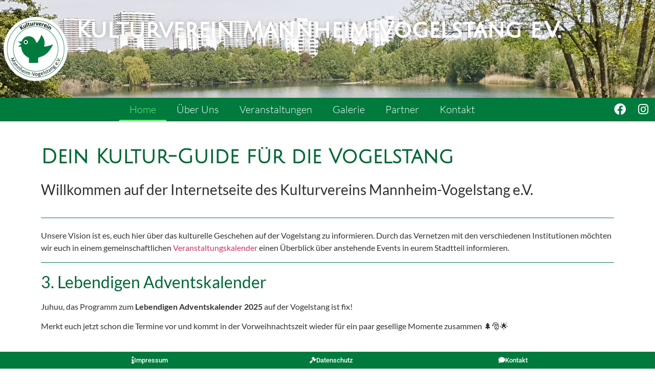

--- FILE ---
content_type: text/html; charset=UTF-8
request_url: https://kulturverein-vogelstang.de/
body_size: 25569
content:
<!doctype html>
<html lang="en-US">
<head>
	<meta charset="UTF-8">
		<meta name="viewport" content="width=device-width, initial-scale=1">
	<link rel="profile" href="https://gmpg.org/xfn/11">
	<meta name='robots' content='index, follow, max-image-preview:large, max-snippet:-1, max-video-preview:-1' />

	<!-- This site is optimized with the Yoast SEO plugin v26.6 - https://yoast.com/wordpress/plugins/seo/ -->
	<title>Home - vogelstang-events</title>
	<link rel="canonical" href="https://kulturverein-vogelstang.de/" />
	<meta property="og:locale" content="en_US" />
	<meta property="og:type" content="website" />
	<meta property="og:title" content="Home - vogelstang-events" />
	<meta property="og:description" content="Dein Kultur-Guide für die Vogelstang Willkommen auf der Internetseite des Kulturvereins Mannheim-Vogelstang e.V. Unsere Vision ist es, euch hier über das kulturelle Geschehen auf der Vogelstang zu informieren. Durch das Vernetzen mit den verschiedenen Institutionen möchten wir euch in einem gemeinschaftlichen Veranstaltungskalender einen Überblick über anstehende Events in eurem Stadtteil informieren. 3. Lebendigen Adventskalender Juhuu, das Programm zum Lebendigen Adventskalender 2025 auf der Vogelstang ist fix! Merkt euch jetzt schon die Termine vor und kommt in der Vorweihnachtszeit wieder für ein paar gesellige Momente zusammen 🌲🎅🌟 Kulturtage 2025 Hier das Programm der diesjährigen Kulturtage in unserem schönen Mannheimer Stadtteil. Packen wir es an!!! In den vergangenen Jahren gab es viele Umfragen, Studien und Bürgerbeteiligungen auf der Vogelstang. Einige Anliegen müssen wahrscheinlich erst so manche bürokratischen Hürden nehmen, andere sind mit (zu) großen Kosten verbunden.Aber vielleicht geht ja doch was&#8230; Die AWO Quartiersarbeit, der Bürgerverein, die Evangelische Vogelstang-Gemeinde und der Kulturverein wollen am 03.04.2025 gemeinsam mit allen Interessierten und Engagierten des Stadtteils von 17-19 Uhr an konkreten &#8220;Verbesserungsentwürfen&#8221; arbeiten. Dazu laden wir recht herzlich ein! 2. Lebendigen Adventskalender Wir freuen uns sehr das Programm vom 2. Lebendigen Adventskalender auf der Vogelstang bekannt geben zu können. Wenn ihr vom 01.-23.12. Lust auf ein paar entspannte Gespräche, nette Begegnungen und besinnliche Minuten in der recht hektischen Vorweihnachtszeit habt, seid ihr herzlich eingeladen! 23. November &#8211; Literarisches Improtheater 60 Jahre Vogelstang ! Am 10.09.2024 jährt sich die Grundsteinlegung der Vogelstang zum sechzigsten Mal und das soll gebührend gefeiert werden. 27. Kulturtage Vogelstang Bald geht es wieder los. Ein buntes Programm aus alt bekannten und ganz neuen Formaten erwartet euch dieses Jahr auf der Vogelstang. Wir freuen uns sehr den diesjährigen Schirmherr Bürgermeister Thorsten Riehle zur Eröffnung am 7. April im Café Klaus (Jugendhaus) begrüßen zu dürfen. Kulturcafé Neues Jahr, neues Konzept !!!Am 07.01. öffnet das Café Klaus wieder seine Türen, erstmalig als Kulturcafé. Das Besondere daran ist, dass es ab sofort im schülergeleitet Café neben dem gewohnten Angebot an Kaffee und Kuchen auch noch einen kleinen Kulturleckerbissen geben wird. Das Café Klaus und der Kulturverein freuen sich auf euch  Programm des Lebendigen Adventskalenders Endlich ist das Programm fertig &#8211; Kommt vorbei und stimmt euch gemeinsam mit uns auf die Weihnachtsfeiertage ein! Download als PDF Lange Nacht der Kunst und Genüsse Kommt vorbei bei der Langen Nacht der Kunst und Genüsse auf der Vogelstang. Es gibt etwas zu sehen, zu hören, zu essen und zu trinken. Eure Meinung ist uns wichtig!&nbsp;Um die Interessen der vogelstängler Bürgerinnen und Bürger bei der Gestaltung des kulturellen Angebots bestmöglich berücksichtigen zu können,&nbsp;sind wir auf eure&nbsp;Ideen, Kritik und Anregungen angewiesen. Nutzt hierfür einfach unser&nbsp;Kontaktformular." />
	<meta property="og:url" content="https://kulturverein-vogelstang.de/" />
	<meta property="og:site_name" content="vogelstang-events" />
	<meta property="article:publisher" content="https://www.facebook.com/Kulturverein-Mannheim-Vogelstang-eV-105292562076925" />
	<meta property="article:modified_time" content="2025-11-12T18:24:37+00:00" />
	<meta property="og:image" content="https://kulturverein-vogelstang.de/wp-content/uploads/2025/11/Flyer2025_NEU-1-scaled.jpg" />
	<meta name="twitter:card" content="summary_large_image" />
	<script type="application/ld+json" class="yoast-schema-graph">{"@context":"https://schema.org","@graph":[{"@type":"WebPage","@id":"https://kulturverein-vogelstang.de/","url":"https://kulturverein-vogelstang.de/","name":"Home - vogelstang-events","isPartOf":{"@id":"https://kulturverein-vogelstang.de/#website"},"about":{"@id":"https://kulturverein-vogelstang.de/#organization"},"primaryImageOfPage":{"@id":"https://kulturverein-vogelstang.de/#primaryimage"},"image":{"@id":"https://kulturverein-vogelstang.de/#primaryimage"},"thumbnailUrl":"https://kulturverein-vogelstang.de/wp-content/uploads/2025/11/Flyer2025_NEU-1-scaled.jpg","datePublished":"2022-01-31T15:01:20+00:00","dateModified":"2025-11-12T18:24:37+00:00","breadcrumb":{"@id":"https://kulturverein-vogelstang.de/#breadcrumb"},"inLanguage":"en-US","potentialAction":[{"@type":"ReadAction","target":["https://kulturverein-vogelstang.de/"]}]},{"@type":"ImageObject","inLanguage":"en-US","@id":"https://kulturverein-vogelstang.de/#primaryimage","url":"https://kulturverein-vogelstang.de/wp-content/uploads/2025/11/Flyer2025_NEU-1-scaled.jpg","contentUrl":"https://kulturverein-vogelstang.de/wp-content/uploads/2025/11/Flyer2025_NEU-1-scaled.jpg","width":1811,"height":2560},{"@type":"BreadcrumbList","@id":"https://kulturverein-vogelstang.de/#breadcrumb","itemListElement":[{"@type":"ListItem","position":1,"name":"Home"}]},{"@type":"WebSite","@id":"https://kulturverein-vogelstang.de/#website","url":"https://kulturverein-vogelstang.de/","name":"vogelstang-events","description":"Just another Elementor Cloud website ;)","publisher":{"@id":"https://kulturverein-vogelstang.de/#organization"},"potentialAction":[{"@type":"SearchAction","target":{"@type":"EntryPoint","urlTemplate":"https://kulturverein-vogelstang.de/?s={search_term_string}"},"query-input":{"@type":"PropertyValueSpecification","valueRequired":true,"valueName":"search_term_string"}}],"inLanguage":"en-US"},{"@type":"Organization","@id":"https://kulturverein-vogelstang.de/#organization","name":"Kulturverein Vogelstang","url":"https://kulturverein-vogelstang.de/","logo":{"@type":"ImageObject","inLanguage":"en-US","@id":"https://kulturverein-vogelstang.de/#/schema/logo/image/","url":"https://kulturverein-vogelstang.de/wp-content/uploads/2022/01/Kulturverein-Vogelstang-LOGO-1.png","contentUrl":"https://kulturverein-vogelstang.de/wp-content/uploads/2022/01/Kulturverein-Vogelstang-LOGO-1.png","width":1186,"height":1186,"caption":"Kulturverein Vogelstang"},"image":{"@id":"https://kulturverein-vogelstang.de/#/schema/logo/image/"},"sameAs":["https://www.facebook.com/Kulturverein-Mannheim-Vogelstang-eV-105292562076925"]}]}</script>
	<!-- / Yoast SEO plugin. -->


<link rel="alternate" type="application/rss+xml" title="vogelstang-events &raquo; Feed" href="https://kulturverein-vogelstang.de/feed/" />
<link rel="alternate" type="application/rss+xml" title="vogelstang-events &raquo; Comments Feed" href="https://kulturverein-vogelstang.de/comments/feed/" />
<link rel="alternate" title="oEmbed (JSON)" type="application/json+oembed" href="https://kulturverein-vogelstang.de/wp-json/oembed/1.0/embed?url=https%3A%2F%2Fkulturverein-vogelstang.de%2F" />
<link rel="alternate" title="oEmbed (XML)" type="text/xml+oembed" href="https://kulturverein-vogelstang.de/wp-json/oembed/1.0/embed?url=https%3A%2F%2Fkulturverein-vogelstang.de%2F&#038;format=xml" />
<style id='wp-img-auto-sizes-contain-inline-css' type='text/css'>
img:is([sizes=auto i],[sizes^="auto," i]){contain-intrinsic-size:3000px 1500px}
/*# sourceURL=wp-img-auto-sizes-contain-inline-css */
</style>
<style id='wp-emoji-styles-inline-css' type='text/css'>

	img.wp-smiley, img.emoji {
		display: inline !important;
		border: none !important;
		box-shadow: none !important;
		height: 1em !important;
		width: 1em !important;
		margin: 0 0.07em !important;
		vertical-align: -0.1em !important;
		background: none !important;
		padding: 0 !important;
	}
/*# sourceURL=wp-emoji-styles-inline-css */
</style>
<style id='classic-theme-styles-inline-css' type='text/css'>
/*! This file is auto-generated */
.wp-block-button__link{color:#fff;background-color:#32373c;border-radius:9999px;box-shadow:none;text-decoration:none;padding:calc(.667em + 2px) calc(1.333em + 2px);font-size:1.125em}.wp-block-file__button{background:#32373c;color:#fff;text-decoration:none}
/*# sourceURL=/wp-includes/css/classic-themes.min.css */
</style>
<style id='global-styles-inline-css' type='text/css'>
:root{--wp--preset--aspect-ratio--square: 1;--wp--preset--aspect-ratio--4-3: 4/3;--wp--preset--aspect-ratio--3-4: 3/4;--wp--preset--aspect-ratio--3-2: 3/2;--wp--preset--aspect-ratio--2-3: 2/3;--wp--preset--aspect-ratio--16-9: 16/9;--wp--preset--aspect-ratio--9-16: 9/16;--wp--preset--color--black: #000000;--wp--preset--color--cyan-bluish-gray: #abb8c3;--wp--preset--color--white: #ffffff;--wp--preset--color--pale-pink: #f78da7;--wp--preset--color--vivid-red: #cf2e2e;--wp--preset--color--luminous-vivid-orange: #ff6900;--wp--preset--color--luminous-vivid-amber: #fcb900;--wp--preset--color--light-green-cyan: #7bdcb5;--wp--preset--color--vivid-green-cyan: #00d084;--wp--preset--color--pale-cyan-blue: #8ed1fc;--wp--preset--color--vivid-cyan-blue: #0693e3;--wp--preset--color--vivid-purple: #9b51e0;--wp--preset--gradient--vivid-cyan-blue-to-vivid-purple: linear-gradient(135deg,rgb(6,147,227) 0%,rgb(155,81,224) 100%);--wp--preset--gradient--light-green-cyan-to-vivid-green-cyan: linear-gradient(135deg,rgb(122,220,180) 0%,rgb(0,208,130) 100%);--wp--preset--gradient--luminous-vivid-amber-to-luminous-vivid-orange: linear-gradient(135deg,rgb(252,185,0) 0%,rgb(255,105,0) 100%);--wp--preset--gradient--luminous-vivid-orange-to-vivid-red: linear-gradient(135deg,rgb(255,105,0) 0%,rgb(207,46,46) 100%);--wp--preset--gradient--very-light-gray-to-cyan-bluish-gray: linear-gradient(135deg,rgb(238,238,238) 0%,rgb(169,184,195) 100%);--wp--preset--gradient--cool-to-warm-spectrum: linear-gradient(135deg,rgb(74,234,220) 0%,rgb(151,120,209) 20%,rgb(207,42,186) 40%,rgb(238,44,130) 60%,rgb(251,105,98) 80%,rgb(254,248,76) 100%);--wp--preset--gradient--blush-light-purple: linear-gradient(135deg,rgb(255,206,236) 0%,rgb(152,150,240) 100%);--wp--preset--gradient--blush-bordeaux: linear-gradient(135deg,rgb(254,205,165) 0%,rgb(254,45,45) 50%,rgb(107,0,62) 100%);--wp--preset--gradient--luminous-dusk: linear-gradient(135deg,rgb(255,203,112) 0%,rgb(199,81,192) 50%,rgb(65,88,208) 100%);--wp--preset--gradient--pale-ocean: linear-gradient(135deg,rgb(255,245,203) 0%,rgb(182,227,212) 50%,rgb(51,167,181) 100%);--wp--preset--gradient--electric-grass: linear-gradient(135deg,rgb(202,248,128) 0%,rgb(113,206,126) 100%);--wp--preset--gradient--midnight: linear-gradient(135deg,rgb(2,3,129) 0%,rgb(40,116,252) 100%);--wp--preset--font-size--small: 13px;--wp--preset--font-size--medium: 20px;--wp--preset--font-size--large: 36px;--wp--preset--font-size--x-large: 42px;--wp--preset--spacing--20: 0.44rem;--wp--preset--spacing--30: 0.67rem;--wp--preset--spacing--40: 1rem;--wp--preset--spacing--50: 1.5rem;--wp--preset--spacing--60: 2.25rem;--wp--preset--spacing--70: 3.38rem;--wp--preset--spacing--80: 5.06rem;--wp--preset--shadow--natural: 6px 6px 9px rgba(0, 0, 0, 0.2);--wp--preset--shadow--deep: 12px 12px 50px rgba(0, 0, 0, 0.4);--wp--preset--shadow--sharp: 6px 6px 0px rgba(0, 0, 0, 0.2);--wp--preset--shadow--outlined: 6px 6px 0px -3px rgb(255, 255, 255), 6px 6px rgb(0, 0, 0);--wp--preset--shadow--crisp: 6px 6px 0px rgb(0, 0, 0);}:where(.is-layout-flex){gap: 0.5em;}:where(.is-layout-grid){gap: 0.5em;}body .is-layout-flex{display: flex;}.is-layout-flex{flex-wrap: wrap;align-items: center;}.is-layout-flex > :is(*, div){margin: 0;}body .is-layout-grid{display: grid;}.is-layout-grid > :is(*, div){margin: 0;}:where(.wp-block-columns.is-layout-flex){gap: 2em;}:where(.wp-block-columns.is-layout-grid){gap: 2em;}:where(.wp-block-post-template.is-layout-flex){gap: 1.25em;}:where(.wp-block-post-template.is-layout-grid){gap: 1.25em;}.has-black-color{color: var(--wp--preset--color--black) !important;}.has-cyan-bluish-gray-color{color: var(--wp--preset--color--cyan-bluish-gray) !important;}.has-white-color{color: var(--wp--preset--color--white) !important;}.has-pale-pink-color{color: var(--wp--preset--color--pale-pink) !important;}.has-vivid-red-color{color: var(--wp--preset--color--vivid-red) !important;}.has-luminous-vivid-orange-color{color: var(--wp--preset--color--luminous-vivid-orange) !important;}.has-luminous-vivid-amber-color{color: var(--wp--preset--color--luminous-vivid-amber) !important;}.has-light-green-cyan-color{color: var(--wp--preset--color--light-green-cyan) !important;}.has-vivid-green-cyan-color{color: var(--wp--preset--color--vivid-green-cyan) !important;}.has-pale-cyan-blue-color{color: var(--wp--preset--color--pale-cyan-blue) !important;}.has-vivid-cyan-blue-color{color: var(--wp--preset--color--vivid-cyan-blue) !important;}.has-vivid-purple-color{color: var(--wp--preset--color--vivid-purple) !important;}.has-black-background-color{background-color: var(--wp--preset--color--black) !important;}.has-cyan-bluish-gray-background-color{background-color: var(--wp--preset--color--cyan-bluish-gray) !important;}.has-white-background-color{background-color: var(--wp--preset--color--white) !important;}.has-pale-pink-background-color{background-color: var(--wp--preset--color--pale-pink) !important;}.has-vivid-red-background-color{background-color: var(--wp--preset--color--vivid-red) !important;}.has-luminous-vivid-orange-background-color{background-color: var(--wp--preset--color--luminous-vivid-orange) !important;}.has-luminous-vivid-amber-background-color{background-color: var(--wp--preset--color--luminous-vivid-amber) !important;}.has-light-green-cyan-background-color{background-color: var(--wp--preset--color--light-green-cyan) !important;}.has-vivid-green-cyan-background-color{background-color: var(--wp--preset--color--vivid-green-cyan) !important;}.has-pale-cyan-blue-background-color{background-color: var(--wp--preset--color--pale-cyan-blue) !important;}.has-vivid-cyan-blue-background-color{background-color: var(--wp--preset--color--vivid-cyan-blue) !important;}.has-vivid-purple-background-color{background-color: var(--wp--preset--color--vivid-purple) !important;}.has-black-border-color{border-color: var(--wp--preset--color--black) !important;}.has-cyan-bluish-gray-border-color{border-color: var(--wp--preset--color--cyan-bluish-gray) !important;}.has-white-border-color{border-color: var(--wp--preset--color--white) !important;}.has-pale-pink-border-color{border-color: var(--wp--preset--color--pale-pink) !important;}.has-vivid-red-border-color{border-color: var(--wp--preset--color--vivid-red) !important;}.has-luminous-vivid-orange-border-color{border-color: var(--wp--preset--color--luminous-vivid-orange) !important;}.has-luminous-vivid-amber-border-color{border-color: var(--wp--preset--color--luminous-vivid-amber) !important;}.has-light-green-cyan-border-color{border-color: var(--wp--preset--color--light-green-cyan) !important;}.has-vivid-green-cyan-border-color{border-color: var(--wp--preset--color--vivid-green-cyan) !important;}.has-pale-cyan-blue-border-color{border-color: var(--wp--preset--color--pale-cyan-blue) !important;}.has-vivid-cyan-blue-border-color{border-color: var(--wp--preset--color--vivid-cyan-blue) !important;}.has-vivid-purple-border-color{border-color: var(--wp--preset--color--vivid-purple) !important;}.has-vivid-cyan-blue-to-vivid-purple-gradient-background{background: var(--wp--preset--gradient--vivid-cyan-blue-to-vivid-purple) !important;}.has-light-green-cyan-to-vivid-green-cyan-gradient-background{background: var(--wp--preset--gradient--light-green-cyan-to-vivid-green-cyan) !important;}.has-luminous-vivid-amber-to-luminous-vivid-orange-gradient-background{background: var(--wp--preset--gradient--luminous-vivid-amber-to-luminous-vivid-orange) !important;}.has-luminous-vivid-orange-to-vivid-red-gradient-background{background: var(--wp--preset--gradient--luminous-vivid-orange-to-vivid-red) !important;}.has-very-light-gray-to-cyan-bluish-gray-gradient-background{background: var(--wp--preset--gradient--very-light-gray-to-cyan-bluish-gray) !important;}.has-cool-to-warm-spectrum-gradient-background{background: var(--wp--preset--gradient--cool-to-warm-spectrum) !important;}.has-blush-light-purple-gradient-background{background: var(--wp--preset--gradient--blush-light-purple) !important;}.has-blush-bordeaux-gradient-background{background: var(--wp--preset--gradient--blush-bordeaux) !important;}.has-luminous-dusk-gradient-background{background: var(--wp--preset--gradient--luminous-dusk) !important;}.has-pale-ocean-gradient-background{background: var(--wp--preset--gradient--pale-ocean) !important;}.has-electric-grass-gradient-background{background: var(--wp--preset--gradient--electric-grass) !important;}.has-midnight-gradient-background{background: var(--wp--preset--gradient--midnight) !important;}.has-small-font-size{font-size: var(--wp--preset--font-size--small) !important;}.has-medium-font-size{font-size: var(--wp--preset--font-size--medium) !important;}.has-large-font-size{font-size: var(--wp--preset--font-size--large) !important;}.has-x-large-font-size{font-size: var(--wp--preset--font-size--x-large) !important;}
:where(.wp-block-post-template.is-layout-flex){gap: 1.25em;}:where(.wp-block-post-template.is-layout-grid){gap: 1.25em;}
:where(.wp-block-term-template.is-layout-flex){gap: 1.25em;}:where(.wp-block-term-template.is-layout-grid){gap: 1.25em;}
:where(.wp-block-columns.is-layout-flex){gap: 2em;}:where(.wp-block-columns.is-layout-grid){gap: 2em;}
:root :where(.wp-block-pullquote){font-size: 1.5em;line-height: 1.6;}
/*# sourceURL=global-styles-inline-css */
</style>
<link rel='stylesheet' id='contact-form-7-css' href='https://kulturverein-vogelstang.de/wp-content/plugins/contact-form-7/includes/css/styles.css?ver=6.1.4' type='text/css' media='all' />
<link rel='stylesheet' id='hello-elementor-css' href='https://kulturverein-vogelstang.de/wp-content/themes/hello-elementor/style.min.css?ver=2.5.0' type='text/css' media='all' />
<link rel='stylesheet' id='hello-elementor-theme-style-css' href='https://kulturverein-vogelstang.de/wp-content/themes/hello-elementor/theme.min.css?ver=2.5.0' type='text/css' media='all' />
<link rel='stylesheet' id='elementor-frontend-css' href='https://kulturverein-vogelstang.de/wp-content/plugins/elementor/assets/css/frontend.min.css?ver=3.33.5' type='text/css' media='all' />
<style id='elementor-frontend-inline-css' type='text/css'>
@-webkit-keyframes ha_fadeIn{0%{opacity:0}to{opacity:1}}@keyframes ha_fadeIn{0%{opacity:0}to{opacity:1}}@-webkit-keyframes ha_zoomIn{0%{opacity:0;-webkit-transform:scale3d(.3,.3,.3);transform:scale3d(.3,.3,.3)}50%{opacity:1}}@keyframes ha_zoomIn{0%{opacity:0;-webkit-transform:scale3d(.3,.3,.3);transform:scale3d(.3,.3,.3)}50%{opacity:1}}@-webkit-keyframes ha_rollIn{0%{opacity:0;-webkit-transform:translate3d(-100%,0,0) rotate3d(0,0,1,-120deg);transform:translate3d(-100%,0,0) rotate3d(0,0,1,-120deg)}to{opacity:1}}@keyframes ha_rollIn{0%{opacity:0;-webkit-transform:translate3d(-100%,0,0) rotate3d(0,0,1,-120deg);transform:translate3d(-100%,0,0) rotate3d(0,0,1,-120deg)}to{opacity:1}}@-webkit-keyframes ha_bounce{0%,20%,53%,to{-webkit-animation-timing-function:cubic-bezier(.215,.61,.355,1);animation-timing-function:cubic-bezier(.215,.61,.355,1)}40%,43%{-webkit-transform:translate3d(0,-30px,0) scaleY(1.1);transform:translate3d(0,-30px,0) scaleY(1.1);-webkit-animation-timing-function:cubic-bezier(.755,.05,.855,.06);animation-timing-function:cubic-bezier(.755,.05,.855,.06)}70%{-webkit-transform:translate3d(0,-15px,0) scaleY(1.05);transform:translate3d(0,-15px,0) scaleY(1.05);-webkit-animation-timing-function:cubic-bezier(.755,.05,.855,.06);animation-timing-function:cubic-bezier(.755,.05,.855,.06)}80%{-webkit-transition-timing-function:cubic-bezier(.215,.61,.355,1);transition-timing-function:cubic-bezier(.215,.61,.355,1);-webkit-transform:translate3d(0,0,0) scaleY(.95);transform:translate3d(0,0,0) scaleY(.95)}90%{-webkit-transform:translate3d(0,-4px,0) scaleY(1.02);transform:translate3d(0,-4px,0) scaleY(1.02)}}@keyframes ha_bounce{0%,20%,53%,to{-webkit-animation-timing-function:cubic-bezier(.215,.61,.355,1);animation-timing-function:cubic-bezier(.215,.61,.355,1)}40%,43%{-webkit-transform:translate3d(0,-30px,0) scaleY(1.1);transform:translate3d(0,-30px,0) scaleY(1.1);-webkit-animation-timing-function:cubic-bezier(.755,.05,.855,.06);animation-timing-function:cubic-bezier(.755,.05,.855,.06)}70%{-webkit-transform:translate3d(0,-15px,0) scaleY(1.05);transform:translate3d(0,-15px,0) scaleY(1.05);-webkit-animation-timing-function:cubic-bezier(.755,.05,.855,.06);animation-timing-function:cubic-bezier(.755,.05,.855,.06)}80%{-webkit-transition-timing-function:cubic-bezier(.215,.61,.355,1);transition-timing-function:cubic-bezier(.215,.61,.355,1);-webkit-transform:translate3d(0,0,0) scaleY(.95);transform:translate3d(0,0,0) scaleY(.95)}90%{-webkit-transform:translate3d(0,-4px,0) scaleY(1.02);transform:translate3d(0,-4px,0) scaleY(1.02)}}@-webkit-keyframes ha_bounceIn{0%,20%,40%,60%,80%,to{-webkit-animation-timing-function:cubic-bezier(.215,.61,.355,1);animation-timing-function:cubic-bezier(.215,.61,.355,1)}0%{opacity:0;-webkit-transform:scale3d(.3,.3,.3);transform:scale3d(.3,.3,.3)}20%{-webkit-transform:scale3d(1.1,1.1,1.1);transform:scale3d(1.1,1.1,1.1)}40%{-webkit-transform:scale3d(.9,.9,.9);transform:scale3d(.9,.9,.9)}60%{opacity:1;-webkit-transform:scale3d(1.03,1.03,1.03);transform:scale3d(1.03,1.03,1.03)}80%{-webkit-transform:scale3d(.97,.97,.97);transform:scale3d(.97,.97,.97)}to{opacity:1}}@keyframes ha_bounceIn{0%,20%,40%,60%,80%,to{-webkit-animation-timing-function:cubic-bezier(.215,.61,.355,1);animation-timing-function:cubic-bezier(.215,.61,.355,1)}0%{opacity:0;-webkit-transform:scale3d(.3,.3,.3);transform:scale3d(.3,.3,.3)}20%{-webkit-transform:scale3d(1.1,1.1,1.1);transform:scale3d(1.1,1.1,1.1)}40%{-webkit-transform:scale3d(.9,.9,.9);transform:scale3d(.9,.9,.9)}60%{opacity:1;-webkit-transform:scale3d(1.03,1.03,1.03);transform:scale3d(1.03,1.03,1.03)}80%{-webkit-transform:scale3d(.97,.97,.97);transform:scale3d(.97,.97,.97)}to{opacity:1}}@-webkit-keyframes ha_flipInX{0%{opacity:0;-webkit-transform:perspective(400px) rotate3d(1,0,0,90deg);transform:perspective(400px) rotate3d(1,0,0,90deg);-webkit-animation-timing-function:ease-in;animation-timing-function:ease-in}40%{-webkit-transform:perspective(400px) rotate3d(1,0,0,-20deg);transform:perspective(400px) rotate3d(1,0,0,-20deg);-webkit-animation-timing-function:ease-in;animation-timing-function:ease-in}60%{opacity:1;-webkit-transform:perspective(400px) rotate3d(1,0,0,10deg);transform:perspective(400px) rotate3d(1,0,0,10deg)}80%{-webkit-transform:perspective(400px) rotate3d(1,0,0,-5deg);transform:perspective(400px) rotate3d(1,0,0,-5deg)}}@keyframes ha_flipInX{0%{opacity:0;-webkit-transform:perspective(400px) rotate3d(1,0,0,90deg);transform:perspective(400px) rotate3d(1,0,0,90deg);-webkit-animation-timing-function:ease-in;animation-timing-function:ease-in}40%{-webkit-transform:perspective(400px) rotate3d(1,0,0,-20deg);transform:perspective(400px) rotate3d(1,0,0,-20deg);-webkit-animation-timing-function:ease-in;animation-timing-function:ease-in}60%{opacity:1;-webkit-transform:perspective(400px) rotate3d(1,0,0,10deg);transform:perspective(400px) rotate3d(1,0,0,10deg)}80%{-webkit-transform:perspective(400px) rotate3d(1,0,0,-5deg);transform:perspective(400px) rotate3d(1,0,0,-5deg)}}@-webkit-keyframes ha_flipInY{0%{opacity:0;-webkit-transform:perspective(400px) rotate3d(0,1,0,90deg);transform:perspective(400px) rotate3d(0,1,0,90deg);-webkit-animation-timing-function:ease-in;animation-timing-function:ease-in}40%{-webkit-transform:perspective(400px) rotate3d(0,1,0,-20deg);transform:perspective(400px) rotate3d(0,1,0,-20deg);-webkit-animation-timing-function:ease-in;animation-timing-function:ease-in}60%{opacity:1;-webkit-transform:perspective(400px) rotate3d(0,1,0,10deg);transform:perspective(400px) rotate3d(0,1,0,10deg)}80%{-webkit-transform:perspective(400px) rotate3d(0,1,0,-5deg);transform:perspective(400px) rotate3d(0,1,0,-5deg)}}@keyframes ha_flipInY{0%{opacity:0;-webkit-transform:perspective(400px) rotate3d(0,1,0,90deg);transform:perspective(400px) rotate3d(0,1,0,90deg);-webkit-animation-timing-function:ease-in;animation-timing-function:ease-in}40%{-webkit-transform:perspective(400px) rotate3d(0,1,0,-20deg);transform:perspective(400px) rotate3d(0,1,0,-20deg);-webkit-animation-timing-function:ease-in;animation-timing-function:ease-in}60%{opacity:1;-webkit-transform:perspective(400px) rotate3d(0,1,0,10deg);transform:perspective(400px) rotate3d(0,1,0,10deg)}80%{-webkit-transform:perspective(400px) rotate3d(0,1,0,-5deg);transform:perspective(400px) rotate3d(0,1,0,-5deg)}}@-webkit-keyframes ha_swing{20%{-webkit-transform:rotate3d(0,0,1,15deg);transform:rotate3d(0,0,1,15deg)}40%{-webkit-transform:rotate3d(0,0,1,-10deg);transform:rotate3d(0,0,1,-10deg)}60%{-webkit-transform:rotate3d(0,0,1,5deg);transform:rotate3d(0,0,1,5deg)}80%{-webkit-transform:rotate3d(0,0,1,-5deg);transform:rotate3d(0,0,1,-5deg)}}@keyframes ha_swing{20%{-webkit-transform:rotate3d(0,0,1,15deg);transform:rotate3d(0,0,1,15deg)}40%{-webkit-transform:rotate3d(0,0,1,-10deg);transform:rotate3d(0,0,1,-10deg)}60%{-webkit-transform:rotate3d(0,0,1,5deg);transform:rotate3d(0,0,1,5deg)}80%{-webkit-transform:rotate3d(0,0,1,-5deg);transform:rotate3d(0,0,1,-5deg)}}@-webkit-keyframes ha_slideInDown{0%{visibility:visible;-webkit-transform:translate3d(0,-100%,0);transform:translate3d(0,-100%,0)}}@keyframes ha_slideInDown{0%{visibility:visible;-webkit-transform:translate3d(0,-100%,0);transform:translate3d(0,-100%,0)}}@-webkit-keyframes ha_slideInUp{0%{visibility:visible;-webkit-transform:translate3d(0,100%,0);transform:translate3d(0,100%,0)}}@keyframes ha_slideInUp{0%{visibility:visible;-webkit-transform:translate3d(0,100%,0);transform:translate3d(0,100%,0)}}@-webkit-keyframes ha_slideInLeft{0%{visibility:visible;-webkit-transform:translate3d(-100%,0,0);transform:translate3d(-100%,0,0)}}@keyframes ha_slideInLeft{0%{visibility:visible;-webkit-transform:translate3d(-100%,0,0);transform:translate3d(-100%,0,0)}}@-webkit-keyframes ha_slideInRight{0%{visibility:visible;-webkit-transform:translate3d(100%,0,0);transform:translate3d(100%,0,0)}}@keyframes ha_slideInRight{0%{visibility:visible;-webkit-transform:translate3d(100%,0,0);transform:translate3d(100%,0,0)}}.ha_fadeIn{-webkit-animation-name:ha_fadeIn;animation-name:ha_fadeIn}.ha_zoomIn{-webkit-animation-name:ha_zoomIn;animation-name:ha_zoomIn}.ha_rollIn{-webkit-animation-name:ha_rollIn;animation-name:ha_rollIn}.ha_bounce{-webkit-transform-origin:center bottom;-ms-transform-origin:center bottom;transform-origin:center bottom;-webkit-animation-name:ha_bounce;animation-name:ha_bounce}.ha_bounceIn{-webkit-animation-name:ha_bounceIn;animation-name:ha_bounceIn;-webkit-animation-duration:.75s;-webkit-animation-duration:calc(var(--animate-duration)*.75);animation-duration:.75s;animation-duration:calc(var(--animate-duration)*.75)}.ha_flipInX,.ha_flipInY{-webkit-animation-name:ha_flipInX;animation-name:ha_flipInX;-webkit-backface-visibility:visible!important;backface-visibility:visible!important}.ha_flipInY{-webkit-animation-name:ha_flipInY;animation-name:ha_flipInY}.ha_swing{-webkit-transform-origin:top center;-ms-transform-origin:top center;transform-origin:top center;-webkit-animation-name:ha_swing;animation-name:ha_swing}.ha_slideInDown{-webkit-animation-name:ha_slideInDown;animation-name:ha_slideInDown}.ha_slideInUp{-webkit-animation-name:ha_slideInUp;animation-name:ha_slideInUp}.ha_slideInLeft{-webkit-animation-name:ha_slideInLeft;animation-name:ha_slideInLeft}.ha_slideInRight{-webkit-animation-name:ha_slideInRight;animation-name:ha_slideInRight}.ha-css-transform-yes{-webkit-transition-duration:var(--ha-tfx-transition-duration, .2s);transition-duration:var(--ha-tfx-transition-duration, .2s);-webkit-transition-property:-webkit-transform;transition-property:transform;transition-property:transform,-webkit-transform;-webkit-transform:translate(var(--ha-tfx-translate-x, 0),var(--ha-tfx-translate-y, 0)) scale(var(--ha-tfx-scale-x, 1),var(--ha-tfx-scale-y, 1)) skew(var(--ha-tfx-skew-x, 0),var(--ha-tfx-skew-y, 0)) rotateX(var(--ha-tfx-rotate-x, 0)) rotateY(var(--ha-tfx-rotate-y, 0)) rotateZ(var(--ha-tfx-rotate-z, 0));transform:translate(var(--ha-tfx-translate-x, 0),var(--ha-tfx-translate-y, 0)) scale(var(--ha-tfx-scale-x, 1),var(--ha-tfx-scale-y, 1)) skew(var(--ha-tfx-skew-x, 0),var(--ha-tfx-skew-y, 0)) rotateX(var(--ha-tfx-rotate-x, 0)) rotateY(var(--ha-tfx-rotate-y, 0)) rotateZ(var(--ha-tfx-rotate-z, 0))}.ha-css-transform-yes:hover{-webkit-transform:translate(var(--ha-tfx-translate-x-hover, var(--ha-tfx-translate-x, 0)),var(--ha-tfx-translate-y-hover, var(--ha-tfx-translate-y, 0))) scale(var(--ha-tfx-scale-x-hover, var(--ha-tfx-scale-x, 1)),var(--ha-tfx-scale-y-hover, var(--ha-tfx-scale-y, 1))) skew(var(--ha-tfx-skew-x-hover, var(--ha-tfx-skew-x, 0)),var(--ha-tfx-skew-y-hover, var(--ha-tfx-skew-y, 0))) rotateX(var(--ha-tfx-rotate-x-hover, var(--ha-tfx-rotate-x, 0))) rotateY(var(--ha-tfx-rotate-y-hover, var(--ha-tfx-rotate-y, 0))) rotateZ(var(--ha-tfx-rotate-z-hover, var(--ha-tfx-rotate-z, 0)));transform:translate(var(--ha-tfx-translate-x-hover, var(--ha-tfx-translate-x, 0)),var(--ha-tfx-translate-y-hover, var(--ha-tfx-translate-y, 0))) scale(var(--ha-tfx-scale-x-hover, var(--ha-tfx-scale-x, 1)),var(--ha-tfx-scale-y-hover, var(--ha-tfx-scale-y, 1))) skew(var(--ha-tfx-skew-x-hover, var(--ha-tfx-skew-x, 0)),var(--ha-tfx-skew-y-hover, var(--ha-tfx-skew-y, 0))) rotateX(var(--ha-tfx-rotate-x-hover, var(--ha-tfx-rotate-x, 0))) rotateY(var(--ha-tfx-rotate-y-hover, var(--ha-tfx-rotate-y, 0))) rotateZ(var(--ha-tfx-rotate-z-hover, var(--ha-tfx-rotate-z, 0)))}.happy-addon>.elementor-widget-container{word-wrap:break-word;overflow-wrap:break-word}.happy-addon>.elementor-widget-container,.happy-addon>.elementor-widget-container *{-webkit-box-sizing:border-box;box-sizing:border-box}.happy-addon:not(:has(.elementor-widget-container)),.happy-addon:not(:has(.elementor-widget-container)) *{-webkit-box-sizing:border-box;box-sizing:border-box;word-wrap:break-word;overflow-wrap:break-word}.happy-addon p:empty{display:none}.happy-addon .elementor-inline-editing{min-height:auto!important}.happy-addon-pro img{max-width:100%;height:auto;-o-object-fit:cover;object-fit:cover}.ha-screen-reader-text{position:absolute;overflow:hidden;clip:rect(1px,1px,1px,1px);margin:-1px;padding:0;width:1px;height:1px;border:0;word-wrap:normal!important;-webkit-clip-path:inset(50%);clip-path:inset(50%)}.ha-has-bg-overlay>.elementor-widget-container{position:relative;z-index:1}.ha-has-bg-overlay>.elementor-widget-container:before{position:absolute;top:0;left:0;z-index:-1;width:100%;height:100%;content:""}.ha-has-bg-overlay:not(:has(.elementor-widget-container)){position:relative;z-index:1}.ha-has-bg-overlay:not(:has(.elementor-widget-container)):before{position:absolute;top:0;left:0;z-index:-1;width:100%;height:100%;content:""}.ha-popup--is-enabled .ha-js-popup,.ha-popup--is-enabled .ha-js-popup img{cursor:-webkit-zoom-in!important;cursor:zoom-in!important}.mfp-wrap .mfp-arrow,.mfp-wrap .mfp-close{background-color:transparent}.mfp-wrap .mfp-arrow:focus,.mfp-wrap .mfp-close:focus{outline-width:thin}.ha-advanced-tooltip-enable{position:relative;cursor:pointer;--ha-tooltip-arrow-color:black;--ha-tooltip-arrow-distance:0}.ha-advanced-tooltip-enable .ha-advanced-tooltip-content{position:absolute;z-index:999;display:none;padding:5px 0;width:120px;height:auto;border-radius:6px;background-color:#000;color:#fff;text-align:center;opacity:0}.ha-advanced-tooltip-enable .ha-advanced-tooltip-content::after{position:absolute;border-width:5px;border-style:solid;content:""}.ha-advanced-tooltip-enable .ha-advanced-tooltip-content.no-arrow::after{visibility:hidden}.ha-advanced-tooltip-enable .ha-advanced-tooltip-content.show{display:inline-block;opacity:1}.ha-advanced-tooltip-enable.ha-advanced-tooltip-top .ha-advanced-tooltip-content,body[data-elementor-device-mode=tablet] .ha-advanced-tooltip-enable.ha-advanced-tooltip-tablet-top .ha-advanced-tooltip-content{top:unset;right:0;bottom:calc(101% + var(--ha-tooltip-arrow-distance));left:0;margin:0 auto}.ha-advanced-tooltip-enable.ha-advanced-tooltip-top .ha-advanced-tooltip-content::after,body[data-elementor-device-mode=tablet] .ha-advanced-tooltip-enable.ha-advanced-tooltip-tablet-top .ha-advanced-tooltip-content::after{top:100%;right:unset;bottom:unset;left:50%;border-color:var(--ha-tooltip-arrow-color) transparent transparent transparent;-webkit-transform:translateX(-50%);-ms-transform:translateX(-50%);transform:translateX(-50%)}.ha-advanced-tooltip-enable.ha-advanced-tooltip-bottom .ha-advanced-tooltip-content,body[data-elementor-device-mode=tablet] .ha-advanced-tooltip-enable.ha-advanced-tooltip-tablet-bottom .ha-advanced-tooltip-content{top:calc(101% + var(--ha-tooltip-arrow-distance));right:0;bottom:unset;left:0;margin:0 auto}.ha-advanced-tooltip-enable.ha-advanced-tooltip-bottom .ha-advanced-tooltip-content::after,body[data-elementor-device-mode=tablet] .ha-advanced-tooltip-enable.ha-advanced-tooltip-tablet-bottom .ha-advanced-tooltip-content::after{top:unset;right:unset;bottom:100%;left:50%;border-color:transparent transparent var(--ha-tooltip-arrow-color) transparent;-webkit-transform:translateX(-50%);-ms-transform:translateX(-50%);transform:translateX(-50%)}.ha-advanced-tooltip-enable.ha-advanced-tooltip-left .ha-advanced-tooltip-content,body[data-elementor-device-mode=tablet] .ha-advanced-tooltip-enable.ha-advanced-tooltip-tablet-left .ha-advanced-tooltip-content{top:50%;right:calc(101% + var(--ha-tooltip-arrow-distance));bottom:unset;left:unset;-webkit-transform:translateY(-50%);-ms-transform:translateY(-50%);transform:translateY(-50%)}.ha-advanced-tooltip-enable.ha-advanced-tooltip-left .ha-advanced-tooltip-content::after,body[data-elementor-device-mode=tablet] .ha-advanced-tooltip-enable.ha-advanced-tooltip-tablet-left .ha-advanced-tooltip-content::after{top:50%;right:unset;bottom:unset;left:100%;border-color:transparent transparent transparent var(--ha-tooltip-arrow-color);-webkit-transform:translateY(-50%);-ms-transform:translateY(-50%);transform:translateY(-50%)}.ha-advanced-tooltip-enable.ha-advanced-tooltip-right .ha-advanced-tooltip-content,body[data-elementor-device-mode=tablet] .ha-advanced-tooltip-enable.ha-advanced-tooltip-tablet-right .ha-advanced-tooltip-content{top:50%;right:unset;bottom:unset;left:calc(101% + var(--ha-tooltip-arrow-distance));-webkit-transform:translateY(-50%);-ms-transform:translateY(-50%);transform:translateY(-50%)}.ha-advanced-tooltip-enable.ha-advanced-tooltip-right .ha-advanced-tooltip-content::after,body[data-elementor-device-mode=tablet] .ha-advanced-tooltip-enable.ha-advanced-tooltip-tablet-right .ha-advanced-tooltip-content::after{top:50%;right:100%;bottom:unset;left:unset;border-color:transparent var(--ha-tooltip-arrow-color) transparent transparent;-webkit-transform:translateY(-50%);-ms-transform:translateY(-50%);transform:translateY(-50%)}body[data-elementor-device-mode=mobile] .ha-advanced-tooltip-enable.ha-advanced-tooltip-mobile-top .ha-advanced-tooltip-content{top:unset;right:0;bottom:calc(101% + var(--ha-tooltip-arrow-distance));left:0;margin:0 auto}body[data-elementor-device-mode=mobile] .ha-advanced-tooltip-enable.ha-advanced-tooltip-mobile-top .ha-advanced-tooltip-content::after{top:100%;right:unset;bottom:unset;left:50%;border-color:var(--ha-tooltip-arrow-color) transparent transparent transparent;-webkit-transform:translateX(-50%);-ms-transform:translateX(-50%);transform:translateX(-50%)}body[data-elementor-device-mode=mobile] .ha-advanced-tooltip-enable.ha-advanced-tooltip-mobile-bottom .ha-advanced-tooltip-content{top:calc(101% + var(--ha-tooltip-arrow-distance));right:0;bottom:unset;left:0;margin:0 auto}body[data-elementor-device-mode=mobile] .ha-advanced-tooltip-enable.ha-advanced-tooltip-mobile-bottom .ha-advanced-tooltip-content::after{top:unset;right:unset;bottom:100%;left:50%;border-color:transparent transparent var(--ha-tooltip-arrow-color) transparent;-webkit-transform:translateX(-50%);-ms-transform:translateX(-50%);transform:translateX(-50%)}body[data-elementor-device-mode=mobile] .ha-advanced-tooltip-enable.ha-advanced-tooltip-mobile-left .ha-advanced-tooltip-content{top:50%;right:calc(101% + var(--ha-tooltip-arrow-distance));bottom:unset;left:unset;-webkit-transform:translateY(-50%);-ms-transform:translateY(-50%);transform:translateY(-50%)}body[data-elementor-device-mode=mobile] .ha-advanced-tooltip-enable.ha-advanced-tooltip-mobile-left .ha-advanced-tooltip-content::after{top:50%;right:unset;bottom:unset;left:100%;border-color:transparent transparent transparent var(--ha-tooltip-arrow-color);-webkit-transform:translateY(-50%);-ms-transform:translateY(-50%);transform:translateY(-50%)}body[data-elementor-device-mode=mobile] .ha-advanced-tooltip-enable.ha-advanced-tooltip-mobile-right .ha-advanced-tooltip-content{top:50%;right:unset;bottom:unset;left:calc(101% + var(--ha-tooltip-arrow-distance));-webkit-transform:translateY(-50%);-ms-transform:translateY(-50%);transform:translateY(-50%)}body[data-elementor-device-mode=mobile] .ha-advanced-tooltip-enable.ha-advanced-tooltip-mobile-right .ha-advanced-tooltip-content::after{top:50%;right:100%;bottom:unset;left:unset;border-color:transparent var(--ha-tooltip-arrow-color) transparent transparent;-webkit-transform:translateY(-50%);-ms-transform:translateY(-50%);transform:translateY(-50%)}body.elementor-editor-active .happy-addon.ha-gravityforms .gform_wrapper{display:block!important}.ha-scroll-to-top-wrap.ha-scroll-to-top-hide{display:none}.ha-scroll-to-top-wrap.edit-mode,.ha-scroll-to-top-wrap.single-page-off{display:none!important}.ha-scroll-to-top-button{position:fixed;right:15px;bottom:15px;z-index:9999;display:-webkit-box;display:-webkit-flex;display:-ms-flexbox;display:flex;-webkit-box-align:center;-webkit-align-items:center;align-items:center;-ms-flex-align:center;-webkit-box-pack:center;-ms-flex-pack:center;-webkit-justify-content:center;justify-content:center;width:50px;height:50px;border-radius:50px;background-color:#5636d1;color:#fff;text-align:center;opacity:1;cursor:pointer;-webkit-transition:all .3s;transition:all .3s}.ha-scroll-to-top-button i{color:#fff;font-size:16px}.ha-scroll-to-top-button:hover{background-color:#e2498a}
/*# sourceURL=elementor-frontend-inline-css */
</style>
<link rel='stylesheet' id='elementor-post-4-css' href='https://kulturverein-vogelstang.de/wp-content/uploads/elementor/css/post-4.css?ver=1766009328' type='text/css' media='all' />
<link rel='stylesheet' id='widget-image-css' href='https://kulturverein-vogelstang.de/wp-content/plugins/elementor/assets/css/widget-image.min.css?ver=3.33.5' type='text/css' media='all' />
<link rel='stylesheet' id='widget-heading-css' href='https://kulturverein-vogelstang.de/wp-content/plugins/elementor/assets/css/widget-heading.min.css?ver=3.33.5' type='text/css' media='all' />
<link rel='stylesheet' id='e-motion-fx-css' href='https://kulturverein-vogelstang.de/wp-content/plugins/elementor-pro/assets/css/modules/motion-fx.min.css?ver=3.33.2' type='text/css' media='all' />
<link rel='stylesheet' id='e-sticky-css' href='https://kulturverein-vogelstang.de/wp-content/plugins/elementor-pro/assets/css/modules/sticky.min.css?ver=3.33.2' type='text/css' media='all' />
<link rel='stylesheet' id='widget-nav-menu-css' href='https://kulturverein-vogelstang.de/wp-content/plugins/elementor-pro/assets/css/widget-nav-menu.min.css?ver=3.33.2' type='text/css' media='all' />
<link rel='stylesheet' id='widget-spacer-css' href='https://kulturverein-vogelstang.de/wp-content/plugins/elementor/assets/css/widget-spacer.min.css?ver=3.33.5' type='text/css' media='all' />
<link rel='stylesheet' id='e-animation-grow-css' href='https://kulturverein-vogelstang.de/wp-content/plugins/elementor/assets/lib/animations/styles/e-animation-grow.min.css?ver=3.33.5' type='text/css' media='all' />
<link rel='stylesheet' id='widget-social-icons-css' href='https://kulturverein-vogelstang.de/wp-content/plugins/elementor/assets/css/widget-social-icons.min.css?ver=3.33.5' type='text/css' media='all' />
<link rel='stylesheet' id='e-apple-webkit-css' href='https://kulturverein-vogelstang.de/wp-content/plugins/elementor/assets/css/conditionals/apple-webkit.min.css?ver=3.33.5' type='text/css' media='all' />
<link rel='stylesheet' id='e-animation-fadeIn-css' href='https://kulturverein-vogelstang.de/wp-content/plugins/elementor/assets/lib/animations/styles/fadeIn.min.css?ver=3.33.5' type='text/css' media='all' />
<link rel='stylesheet' id='elementor-icons-css' href='https://kulturverein-vogelstang.de/wp-content/plugins/elementor/assets/lib/eicons/css/elementor-icons.min.css?ver=5.44.0' type='text/css' media='all' />
<link rel='stylesheet' id='font-awesome-5-all-css' href='https://kulturverein-vogelstang.de/wp-content/plugins/elementor/assets/lib/font-awesome/css/all.min.css?ver=3.33.5' type='text/css' media='all' />
<link rel='stylesheet' id='font-awesome-4-shim-css' href='https://kulturverein-vogelstang.de/wp-content/plugins/elementor/assets/lib/font-awesome/css/v4-shims.min.css?ver=3.33.5' type='text/css' media='all' />
<link rel='stylesheet' id='widget-divider-css' href='https://kulturverein-vogelstang.de/wp-content/plugins/elementor/assets/css/widget-divider.min.css?ver=3.33.5' type='text/css' media='all' />
<link rel='stylesheet' id='widget-image-gallery-css' href='https://kulturverein-vogelstang.de/wp-content/plugins/elementor/assets/css/widget-image-gallery.min.css?ver=3.33.5' type='text/css' media='all' />
<link rel='stylesheet' id='swiper-css' href='https://kulturverein-vogelstang.de/wp-content/plugins/elementor/assets/lib/swiper/v8/css/swiper.min.css?ver=8.4.5' type='text/css' media='all' />
<link rel='stylesheet' id='e-swiper-css' href='https://kulturverein-vogelstang.de/wp-content/plugins/elementor/assets/css/conditionals/e-swiper.min.css?ver=3.33.5' type='text/css' media='all' />
<link rel='stylesheet' id='widget-posts-css' href='https://kulturverein-vogelstang.de/wp-content/plugins/elementor-pro/assets/css/widget-posts.min.css?ver=3.33.2' type='text/css' media='all' />
<link rel='stylesheet' id='elementor-post-254-css' href='https://kulturverein-vogelstang.de/wp-content/uploads/elementor/css/post-254.css?ver=1766009329' type='text/css' media='all' />
<link rel='stylesheet' id='elementor-post-5-css' href='https://kulturverein-vogelstang.de/wp-content/uploads/elementor/css/post-5.css?ver=1766009329' type='text/css' media='all' />
<link rel='stylesheet' id='happy-icons-css' href='https://kulturverein-vogelstang.de/wp-content/plugins/happy-elementor-addons/assets/fonts/style.min.css?ver=3.20.4' type='text/css' media='all' />
<link rel='stylesheet' id='font-awesome-css' href='https://kulturverein-vogelstang.de/wp-content/plugins/elementor/assets/lib/font-awesome/css/font-awesome.min.css?ver=4.7.0' type='text/css' media='all' />
<link rel='stylesheet' id='elementor-post-183-css' href='https://kulturverein-vogelstang.de/wp-content/uploads/elementor/css/post-183.css?ver=1766009329' type='text/css' media='all' />
<link rel='stylesheet' id='eael-general-css' href='https://kulturverein-vogelstang.de/wp-content/plugins/essential-addons-for-elementor-lite/assets/front-end/css/view/general.min.css?ver=6.5.4' type='text/css' media='all' />
<link rel='stylesheet' id='wpr-text-animations-css-css' href='https://kulturverein-vogelstang.de/wp-content/plugins/royal-elementor-addons/assets/css/lib/animations/text-animations.min.css?ver=1.7.1041' type='text/css' media='all' />
<link rel='stylesheet' id='wpr-addons-css-css' href='https://kulturverein-vogelstang.de/wp-content/plugins/royal-elementor-addons/assets/css/frontend.min.css?ver=1.7.1041' type='text/css' media='all' />
<link rel='stylesheet' id='elementor-gf-local-lato-css' href='https://kulturverein-vogelstang.de/wp-content/uploads/elementor/google-fonts/css/lato.css?ver=1737468285' type='text/css' media='all' />
<link rel='stylesheet' id='elementor-gf-local-roboto-css' href='https://kulturverein-vogelstang.de/wp-content/uploads/elementor/google-fonts/css/roboto.css?ver=1737468289' type='text/css' media='all' />
<link rel='stylesheet' id='elementor-gf-local-juliussansone-css' href='https://kulturverein-vogelstang.de/wp-content/uploads/elementor/google-fonts/css/juliussansone.css?ver=1737468289' type='text/css' media='all' />
<link rel='stylesheet' id='elementor-icons-shared-0-css' href='https://kulturverein-vogelstang.de/wp-content/plugins/elementor/assets/lib/font-awesome/css/fontawesome.min.css?ver=5.15.3' type='text/css' media='all' />
<link rel='stylesheet' id='elementor-icons-fa-solid-css' href='https://kulturverein-vogelstang.de/wp-content/plugins/elementor/assets/lib/font-awesome/css/solid.min.css?ver=5.15.3' type='text/css' media='all' />
<link rel='stylesheet' id='elementor-icons-fa-brands-css' href='https://kulturverein-vogelstang.de/wp-content/plugins/elementor/assets/lib/font-awesome/css/brands.min.css?ver=5.15.3' type='text/css' media='all' />
<script type="text/javascript" data-cfasync="false" src="https://kulturverein-vogelstang.de/wp-includes/js/jquery/jquery.min.js?ver=3.7.1" id="jquery-core-js"></script>
<script type="text/javascript" data-cfasync="false" src="https://kulturverein-vogelstang.de/wp-includes/js/jquery/jquery-migrate.min.js?ver=3.4.1" id="jquery-migrate-js"></script>
<script type="text/javascript" src="https://kulturverein-vogelstang.de/wp-content/plugins/elementor/assets/lib/font-awesome/js/v4-shims.min.js?ver=3.33.5" id="font-awesome-4-shim-js"></script>
<script type="text/javascript" src="https://kulturverein-vogelstang.de/wp-content/plugins/happy-elementor-addons/assets/vendor/dom-purify/purify.min.js?ver=3.1.6" id="dom-purify-js"></script>
<link rel="https://api.w.org/" href="https://kulturverein-vogelstang.de/wp-json/" /><link rel="alternate" title="JSON" type="application/json" href="https://kulturverein-vogelstang.de/wp-json/wp/v2/pages/254" /><link rel="EditURI" type="application/rsd+xml" title="RSD" href="https://kulturverein-vogelstang.de/xmlrpc.php?rsd" />
<meta name="generator" content="WordPress 6.9" />
<link rel='shortlink' href='https://kulturverein-vogelstang.de/' />
<meta name="generator" content="Elementor 3.33.5; features: additional_custom_breakpoints; settings: css_print_method-external, google_font-enabled, font_display-auto">
			<style>
				.e-con.e-parent:nth-of-type(n+4):not(.e-lazyloaded):not(.e-no-lazyload),
				.e-con.e-parent:nth-of-type(n+4):not(.e-lazyloaded):not(.e-no-lazyload) * {
					background-image: none !important;
				}
				@media screen and (max-height: 1024px) {
					.e-con.e-parent:nth-of-type(n+3):not(.e-lazyloaded):not(.e-no-lazyload),
					.e-con.e-parent:nth-of-type(n+3):not(.e-lazyloaded):not(.e-no-lazyload) * {
						background-image: none !important;
					}
				}
				@media screen and (max-height: 640px) {
					.e-con.e-parent:nth-of-type(n+2):not(.e-lazyloaded):not(.e-no-lazyload),
					.e-con.e-parent:nth-of-type(n+2):not(.e-lazyloaded):not(.e-no-lazyload) * {
						background-image: none !important;
					}
				}
			</style>
			<style id="wpr_lightbox_styles">
				.lg-backdrop {
					background-color: rgba(0,0,0,0.6) !important;
				}
				.lg-toolbar,
				.lg-dropdown {
					background-color: rgba(0,0,0,0.8) !important;
				}
				.lg-dropdown:after {
					border-bottom-color: rgba(0,0,0,0.8) !important;
				}
				.lg-sub-html {
					background-color: rgba(0,0,0,0.8) !important;
				}
				.lg-thumb-outer,
				.lg-progress-bar {
					background-color: #444444 !important;
				}
				.lg-progress {
					background-color: #a90707 !important;
				}
				.lg-icon {
					color: #efefef !important;
					font-size: 20px !important;
				}
				.lg-icon.lg-toogle-thumb {
					font-size: 24px !important;
				}
				.lg-icon:hover,
				.lg-dropdown-text:hover {
					color: #ffffff !important;
				}
				.lg-sub-html,
				.lg-dropdown-text {
					color: #efefef !important;
					font-size: 14px !important;
				}
				#lg-counter {
					color: #efefef !important;
					font-size: 14px !important;
				}
				.lg-prev,
				.lg-next {
					font-size: 35px !important;
				}

				/* Defaults */
				.lg-icon {
				background-color: transparent !important;
				}

				#lg-counter {
				opacity: 0.9;
				}

				.lg-thumb-outer {
				padding: 0 10px;
				}

				.lg-thumb-item {
				border-radius: 0 !important;
				border: none !important;
				opacity: 0.5;
				}

				.lg-thumb-item.active {
					opacity: 1;
				}
	         </style><meta name="traceparent" content="00-9afb2bb1aa62c77b0000001766024317-9afb2bb1aa62c77b-01"></head>
<body class="home wp-singular page-template-default page page-id-254 wp-theme-hello-elementor elementor-default elementor-template-full-width elementor-kit-4 elementor-page elementor-page-254 elementor-page-178">

		<header data-elementor-type="header" data-elementor-id="5" class="elementor elementor-5 elementor-location-header" data-elementor-settings="{&quot;ha_cmc_init_switcher&quot;:&quot;no&quot;}" data-elementor-post-type="elementor_library">
					<section class="elementor-section elementor-top-section elementor-element elementor-element-5e5fb62 elementor-section-full_width elementor-hidden-mobile elementor-section-height-default elementor-section-height-default wpr-particle-no wpr-jarallax-no wpr-parallax-no wpr-sticky-section-no" data-id="5e5fb62" data-element_type="section" data-settings="{&quot;animation&quot;:&quot;none&quot;,&quot;background_background&quot;:&quot;classic&quot;,&quot;background_motion_fx_motion_fx_scrolling&quot;:&quot;yes&quot;,&quot;background_motion_fx_devices&quot;:[&quot;desktop&quot;,&quot;tablet&quot;,&quot;mobile&quot;],&quot;_ha_eqh_enable&quot;:false}">
							<div class="elementor-background-overlay"></div>
							<div class="elementor-container elementor-column-gap-default">
					<div class="elementor-column elementor-col-33 elementor-top-column elementor-element elementor-element-753bfcf" data-id="753bfcf" data-element_type="column" data-settings="{&quot;background_background&quot;:&quot;classic&quot;}">
			<div class="elementor-widget-wrap elementor-element-populated">
						<div class="elementor-element elementor-element-5dbaff0 ha-has-bg-overlay elementor-widget elementor-widget-image" data-id="5dbaff0" data-element_type="widget" data-widget_type="image.default">
				<div class="elementor-widget-container">
																<a href="https://kulturverein-vogelstang.de/home/">
							<img width="1186" height="1186" src="https://kulturverein-vogelstang.de/wp-content/uploads/2022/01/Kulturverein-Vogelstang-LOGO-1.png" class="attachment-full size-full wp-image-624" alt="" srcset="https://kulturverein-vogelstang.de/wp-content/uploads/2022/01/Kulturverein-Vogelstang-LOGO-1.png 1186w, https://kulturverein-vogelstang.de/wp-content/uploads/2022/01/Kulturverein-Vogelstang-LOGO-1-300x300.png 300w, https://kulturverein-vogelstang.de/wp-content/uploads/2022/01/Kulturverein-Vogelstang-LOGO-1-1024x1024.png 1024w, https://kulturverein-vogelstang.de/wp-content/uploads/2022/01/Kulturverein-Vogelstang-LOGO-1-150x150.png 150w, https://kulturverein-vogelstang.de/wp-content/uploads/2022/01/Kulturverein-Vogelstang-LOGO-1-768x768.png 768w" sizes="(max-width: 1186px) 100vw, 1186px" />								</a>
															</div>
				</div>
					</div>
		</div>
				<div class="elementor-column elementor-col-33 elementor-top-column elementor-element elementor-element-a3011fe" data-id="a3011fe" data-element_type="column" data-settings="{&quot;background_background&quot;:&quot;classic&quot;}">
			<div class="elementor-widget-wrap elementor-element-populated">
						<div class="elementor-element elementor-element-4020bb9 ha-has-bg-overlay elementor-widget elementor-widget-heading" data-id="4020bb9" data-element_type="widget" data-widget_type="heading.default">
				<div class="elementor-widget-container">
					<h2 class="elementor-heading-title elementor-size-large">Kulturverein Mannheim-Vogelstang e.V.</h2>				</div>
				</div>
					</div>
		</div>
				<div class="elementor-column elementor-col-33 elementor-top-column elementor-element elementor-element-8bff59a" data-id="8bff59a" data-element_type="column" data-settings="{&quot;background_background&quot;:&quot;classic&quot;}">
			<div class="elementor-widget-wrap">
							</div>
		</div>
					</div>
		</section>
				<section class="elementor-section elementor-top-section elementor-element elementor-element-19157a2 elementor-section-full_width elementor-hidden-mobile elementor-section-height-default elementor-section-height-default wpr-particle-no wpr-jarallax-no wpr-parallax-no wpr-sticky-section-no" data-id="19157a2" data-element_type="section" data-settings="{&quot;background_background&quot;:&quot;classic&quot;,&quot;_ha_eqh_enable&quot;:false}">
						<div class="elementor-container elementor-column-gap-no">
					<div class="elementor-column elementor-col-50 elementor-top-column elementor-element elementor-element-561a16d" data-id="561a16d" data-element_type="column">
			<div class="elementor-widget-wrap elementor-element-populated">
						<div class="elementor-element elementor-element-399739a elementor-nav-menu--dropdown-mobile elementor-nav-menu__align-center elementor-nav-menu__text-align-aside elementor-nav-menu--toggle elementor-nav-menu--burger ha-has-bg-overlay elementor-widget elementor-widget-global elementor-global-180 elementor-widget-nav-menu" data-id="399739a" data-element_type="widget" data-settings="{&quot;sticky&quot;:&quot;top&quot;,&quot;layout&quot;:&quot;horizontal&quot;,&quot;submenu_icon&quot;:{&quot;value&quot;:&quot;fas fa-caret-down&quot;,&quot;library&quot;:&quot;fa-solid&quot;},&quot;toggle&quot;:&quot;burger&quot;,&quot;sticky_on&quot;:[&quot;desktop&quot;,&quot;tablet&quot;,&quot;mobile&quot;],&quot;sticky_offset&quot;:0,&quot;sticky_effects_offset&quot;:0,&quot;sticky_anchor_link_offset&quot;:0}" data-widget_type="nav-menu.default">
				<div class="elementor-widget-container">
								<nav aria-label="Menu" class="elementor-nav-menu--main elementor-nav-menu__container elementor-nav-menu--layout-horizontal e--pointer-underline e--animation-fade">
				<ul id="menu-1-399739a" class="elementor-nav-menu"><li class="menu-item menu-item-type-post_type menu-item-object-page menu-item-home current-menu-item page_item page-item-254 current_page_item menu-item-277"><a href="https://kulturverein-vogelstang.de/" aria-current="page" class="elementor-item elementor-item-active">Home</a></li>
<li class="menu-item menu-item-type-post_type menu-item-object-page menu-item-278"><a href="https://kulturverein-vogelstang.de/uber-uns/" class="elementor-item">Über Uns</a></li>
<li class="menu-item menu-item-type-post_type menu-item-object-page menu-item-279"><a href="https://kulturverein-vogelstang.de/veranstaltungen/" class="elementor-item">Veranstaltungen</a></li>
<li class="menu-item menu-item-type-post_type menu-item-object-page menu-item-276"><a href="https://kulturverein-vogelstang.de/galerie/" class="elementor-item">Galerie</a></li>
<li class="menu-item menu-item-type-post_type menu-item-object-page menu-item-336"><a href="https://kulturverein-vogelstang.de/partner/" class="elementor-item">Partner</a></li>
<li class="menu-item menu-item-type-post_type menu-item-object-page menu-item-280"><a href="https://kulturverein-vogelstang.de/kontakt/" class="elementor-item">Kontakt</a></li>
</ul>			</nav>
					<div class="elementor-menu-toggle" role="button" tabindex="0" aria-label="Menu Toggle" aria-expanded="false">
			<i aria-hidden="true" role="presentation" class="elementor-menu-toggle__icon--open eicon-menu-bar"></i><i aria-hidden="true" role="presentation" class="elementor-menu-toggle__icon--close eicon-close"></i>		</div>
					<nav class="elementor-nav-menu--dropdown elementor-nav-menu__container" aria-hidden="true">
				<ul id="menu-2-399739a" class="elementor-nav-menu"><li class="menu-item menu-item-type-post_type menu-item-object-page menu-item-home current-menu-item page_item page-item-254 current_page_item menu-item-277"><a href="https://kulturverein-vogelstang.de/" aria-current="page" class="elementor-item elementor-item-active" tabindex="-1">Home</a></li>
<li class="menu-item menu-item-type-post_type menu-item-object-page menu-item-278"><a href="https://kulturverein-vogelstang.de/uber-uns/" class="elementor-item" tabindex="-1">Über Uns</a></li>
<li class="menu-item menu-item-type-post_type menu-item-object-page menu-item-279"><a href="https://kulturverein-vogelstang.de/veranstaltungen/" class="elementor-item" tabindex="-1">Veranstaltungen</a></li>
<li class="menu-item menu-item-type-post_type menu-item-object-page menu-item-276"><a href="https://kulturverein-vogelstang.de/galerie/" class="elementor-item" tabindex="-1">Galerie</a></li>
<li class="menu-item menu-item-type-post_type menu-item-object-page menu-item-336"><a href="https://kulturverein-vogelstang.de/partner/" class="elementor-item" tabindex="-1">Partner</a></li>
<li class="menu-item menu-item-type-post_type menu-item-object-page menu-item-280"><a href="https://kulturverein-vogelstang.de/kontakt/" class="elementor-item" tabindex="-1">Kontakt</a></li>
</ul>			</nav>
						</div>
				</div>
				<div class="elementor-element elementor-element-c9830ef elementor-widget elementor-widget-spacer" data-id="c9830ef" data-element_type="widget" data-widget_type="spacer.default">
				<div class="elementor-widget-container">
							<div class="elementor-spacer">
			<div class="elementor-spacer-inner"></div>
		</div>
						</div>
				</div>
					</div>
		</div>
				<div class="elementor-column elementor-col-50 elementor-top-column elementor-element elementor-element-c92289a social-button" data-id="c92289a" data-element_type="column" id="social-button">
			<div class="elementor-widget-wrap elementor-element-populated">
						<div class="elementor-element elementor-element-9f18d3f elementor-shape-square elementor-grid-2 e-grid-align-right ha-has-bg-overlay elementor-widget elementor-widget-social-icons" data-id="9f18d3f" data-element_type="widget" data-settings="{&quot;sticky&quot;:&quot;top&quot;,&quot;sticky_on&quot;:[&quot;desktop&quot;,&quot;tablet&quot;,&quot;mobile&quot;],&quot;sticky_offset&quot;:0,&quot;sticky_effects_offset&quot;:0,&quot;sticky_anchor_link_offset&quot;:0}" data-widget_type="social-icons.default">
				<div class="elementor-widget-container">
							<div class="elementor-social-icons-wrapper elementor-grid" role="list">
							<span class="elementor-grid-item" role="listitem">
					<a class="elementor-icon elementor-social-icon elementor-social-icon-facebook elementor-animation-grow elementor-repeater-item-9067917" href="https://www.facebook.com/Kulturverein-Mannheim-Vogelstang-eV-105292562076925" target="_blank">
						<span class="elementor-screen-only">Facebook</span>
						<i aria-hidden="true" class="fab fa-facebook"></i>					</a>
				</span>
							<span class="elementor-grid-item" role="listitem">
					<a class="elementor-icon elementor-social-icon elementor-social-icon-instagram elementor-animation-grow elementor-repeater-item-dedf5ec" href="https://www.instagram.com/kulturvereinvogelstang/" target="_blank">
						<span class="elementor-screen-only">Instagram</span>
						<i aria-hidden="true" class="fab fa-instagram"></i>					</a>
				</span>
					</div>
						</div>
				</div>
					</div>
		</div>
					</div>
		</section>
				<section class="elementor-section elementor-top-section elementor-element elementor-element-a0ce307 elementor-section-full_width elementor-hidden-desktop elementor-hidden-tablet elementor-section-height-default elementor-section-height-default wpr-particle-no wpr-jarallax-no wpr-parallax-no wpr-sticky-section-no elementor-invisible" data-id="a0ce307" data-element_type="section" data-settings="{&quot;background_background&quot;:&quot;classic&quot;,&quot;sticky&quot;:&quot;top&quot;,&quot;animation&quot;:&quot;fadeIn&quot;,&quot;animation_mobile&quot;:&quot;none&quot;,&quot;_ha_eqh_enable&quot;:false,&quot;sticky_on&quot;:[&quot;desktop&quot;,&quot;tablet&quot;,&quot;mobile&quot;],&quot;sticky_offset&quot;:0,&quot;sticky_effects_offset&quot;:0,&quot;sticky_anchor_link_offset&quot;:0}">
							<div class="elementor-background-overlay"></div>
							<div class="elementor-container elementor-column-gap-default">
					<div class="elementor-column elementor-col-50 elementor-top-column elementor-element elementor-element-f8e638c" data-id="f8e638c" data-element_type="column" data-settings="{&quot;background_background&quot;:&quot;classic&quot;}">
			<div class="elementor-widget-wrap elementor-element-populated">
						<div class="elementor-element elementor-element-0df28d9 ha-has-bg-overlay elementor-widget elementor-widget-heading" data-id="0df28d9" data-element_type="widget" data-settings="{&quot;sticky&quot;:&quot;top&quot;,&quot;sticky_on&quot;:[&quot;desktop&quot;,&quot;tablet&quot;,&quot;mobile&quot;],&quot;sticky_offset&quot;:0,&quot;sticky_effects_offset&quot;:0,&quot;sticky_anchor_link_offset&quot;:0}" data-widget_type="heading.default">
				<div class="elementor-widget-container">
					<h2 class="elementor-heading-title elementor-size-large">Kulturverein Mannheim-Vogelstang e.V.</h2>				</div>
				</div>
				<div class="elementor-element elementor-element-3ace1c7 elementor-nav-menu--dropdown-mobile elementor-nav-menu__align-center elementor-nav-menu--stretch elementor-nav-menu__text-align-aside elementor-nav-menu--toggle elementor-nav-menu--burger ha-has-bg-overlay elementor-widget elementor-widget-nav-menu" data-id="3ace1c7" data-element_type="widget" data-settings="{&quot;sticky&quot;:&quot;top&quot;,&quot;full_width&quot;:&quot;stretch&quot;,&quot;layout&quot;:&quot;horizontal&quot;,&quot;submenu_icon&quot;:{&quot;value&quot;:&quot;&lt;i class=\&quot;fas fa-caret-down\&quot; aria-hidden=\&quot;true\&quot;&gt;&lt;\/i&gt;&quot;,&quot;library&quot;:&quot;fa-solid&quot;},&quot;toggle&quot;:&quot;burger&quot;,&quot;sticky_on&quot;:[&quot;desktop&quot;,&quot;tablet&quot;,&quot;mobile&quot;],&quot;sticky_offset&quot;:0,&quot;sticky_effects_offset&quot;:0,&quot;sticky_anchor_link_offset&quot;:0}" data-widget_type="nav-menu.default">
				<div class="elementor-widget-container">
								<nav aria-label="Menu" class="elementor-nav-menu--main elementor-nav-menu__container elementor-nav-menu--layout-horizontal e--pointer-underline e--animation-fade">
				<ul id="menu-1-3ace1c7" class="elementor-nav-menu"><li class="menu-item menu-item-type-post_type menu-item-object-page menu-item-home current-menu-item page_item page-item-254 current_page_item menu-item-277"><a href="https://kulturverein-vogelstang.de/" aria-current="page" class="elementor-item elementor-item-active">Home</a></li>
<li class="menu-item menu-item-type-post_type menu-item-object-page menu-item-278"><a href="https://kulturverein-vogelstang.de/uber-uns/" class="elementor-item">Über Uns</a></li>
<li class="menu-item menu-item-type-post_type menu-item-object-page menu-item-279"><a href="https://kulturverein-vogelstang.de/veranstaltungen/" class="elementor-item">Veranstaltungen</a></li>
<li class="menu-item menu-item-type-post_type menu-item-object-page menu-item-276"><a href="https://kulturverein-vogelstang.de/galerie/" class="elementor-item">Galerie</a></li>
<li class="menu-item menu-item-type-post_type menu-item-object-page menu-item-336"><a href="https://kulturverein-vogelstang.de/partner/" class="elementor-item">Partner</a></li>
<li class="menu-item menu-item-type-post_type menu-item-object-page menu-item-280"><a href="https://kulturverein-vogelstang.de/kontakt/" class="elementor-item">Kontakt</a></li>
</ul>			</nav>
					<div class="elementor-menu-toggle" role="button" tabindex="0" aria-label="Menu Toggle" aria-expanded="false">
			<i aria-hidden="true" role="presentation" class="elementor-menu-toggle__icon--open eicon-menu-bar"></i><i aria-hidden="true" role="presentation" class="elementor-menu-toggle__icon--close eicon-close"></i>		</div>
					<nav class="elementor-nav-menu--dropdown elementor-nav-menu__container" aria-hidden="true">
				<ul id="menu-2-3ace1c7" class="elementor-nav-menu"><li class="menu-item menu-item-type-post_type menu-item-object-page menu-item-home current-menu-item page_item page-item-254 current_page_item menu-item-277"><a href="https://kulturverein-vogelstang.de/" aria-current="page" class="elementor-item elementor-item-active" tabindex="-1">Home</a></li>
<li class="menu-item menu-item-type-post_type menu-item-object-page menu-item-278"><a href="https://kulturverein-vogelstang.de/uber-uns/" class="elementor-item" tabindex="-1">Über Uns</a></li>
<li class="menu-item menu-item-type-post_type menu-item-object-page menu-item-279"><a href="https://kulturverein-vogelstang.de/veranstaltungen/" class="elementor-item" tabindex="-1">Veranstaltungen</a></li>
<li class="menu-item menu-item-type-post_type menu-item-object-page menu-item-276"><a href="https://kulturverein-vogelstang.de/galerie/" class="elementor-item" tabindex="-1">Galerie</a></li>
<li class="menu-item menu-item-type-post_type menu-item-object-page menu-item-336"><a href="https://kulturverein-vogelstang.de/partner/" class="elementor-item" tabindex="-1">Partner</a></li>
<li class="menu-item menu-item-type-post_type menu-item-object-page menu-item-280"><a href="https://kulturverein-vogelstang.de/kontakt/" class="elementor-item" tabindex="-1">Kontakt</a></li>
</ul>			</nav>
						</div>
				</div>
					</div>
		</div>
				<div class="elementor-column elementor-col-50 elementor-top-column elementor-element elementor-element-99e21f1 social-button" data-id="99e21f1" data-element_type="column">
			<div class="elementor-widget-wrap elementor-element-populated">
						<div class="elementor-element elementor-element-36043f6 elementor-shape-square elementor-grid-2 e-grid-align-right elementor-widget elementor-widget-social-icons" data-id="36043f6" data-element_type="widget" data-settings="{&quot;sticky&quot;:&quot;top&quot;,&quot;sticky_on&quot;:[&quot;desktop&quot;,&quot;tablet&quot;,&quot;mobile&quot;],&quot;sticky_offset&quot;:0,&quot;sticky_effects_offset&quot;:0,&quot;sticky_anchor_link_offset&quot;:0}" data-widget_type="social-icons.default">
				<div class="elementor-widget-container">
							<div class="elementor-social-icons-wrapper elementor-grid" role="list">
							<span class="elementor-grid-item" role="listitem">
					<a class="elementor-icon elementor-social-icon elementor-social-icon-facebook elementor-animation-grow elementor-repeater-item-9067917" href="https://www.facebook.com/Kulturverein-Mannheim-Vogelstang-eV-105292562076925" target="_blank">
						<span class="elementor-screen-only">Facebook</span>
						<i aria-hidden="true" class="fab fa-facebook"></i>					</a>
				</span>
							<span class="elementor-grid-item" role="listitem">
					<a class="elementor-icon elementor-social-icon elementor-social-icon-instagram elementor-animation-grow elementor-repeater-item-dedf5ec" href="https://www.instagram.com/kulturvereinvogelstang/" target="_blank">
						<span class="elementor-screen-only">Instagram</span>
						<i aria-hidden="true" class="fab fa-instagram"></i>					</a>
				</span>
					</div>
						</div>
				</div>
					</div>
		</div>
					</div>
		</section>
				</header>
				<div data-elementor-type="wp-page" data-elementor-id="254" class="elementor elementor-254" data-elementor-settings="{&quot;ha_cmc_init_switcher&quot;:&quot;no&quot;}" data-elementor-post-type="page">
						<section class="elementor-section elementor-top-section elementor-element elementor-element-66198c4 elementor-section-boxed elementor-section-height-default elementor-section-height-default wpr-particle-no wpr-jarallax-no wpr-parallax-no wpr-sticky-section-no" data-id="66198c4" data-element_type="section" data-settings="{&quot;_ha_eqh_enable&quot;:false}">
						<div class="elementor-container elementor-column-gap-default">
					<div class="elementor-column elementor-col-100 elementor-top-column elementor-element elementor-element-f337d66" data-id="f337d66" data-element_type="column">
			<div class="elementor-widget-wrap elementor-element-populated">
						<div class="elementor-element elementor-element-b18ed47 elementor-widget elementor-widget-heading" data-id="b18ed47" data-element_type="widget" data-widget_type="heading.default">
				<div class="elementor-widget-container">
					<h2 class="elementor-heading-title elementor-size-xl">Dein Kultur-Guide für die Vogelstang</h2>				</div>
				</div>
				<div class="elementor-element elementor-element-c458b46 elementor-widget elementor-widget-text-editor" data-id="c458b46" data-element_type="widget" data-widget_type="text-editor.default">
				<div class="elementor-widget-container">
									<h3>Willkommen auf der Internetseite des Kulturvereins Mannheim-Vogelstang e.V.</h3>								</div>
				</div>
				<div class="elementor-element elementor-element-b151af5 elementor-widget-divider--view-line elementor-widget elementor-widget-divider" data-id="b151af5" data-element_type="widget" data-widget_type="divider.default">
				<div class="elementor-widget-container">
							<div class="elementor-divider">
			<span class="elementor-divider-separator">
						</span>
		</div>
						</div>
				</div>
				<div class="elementor-element elementor-element-20102de elementor-widget__width-initial elementor-widget elementor-widget-text-editor" data-id="20102de" data-element_type="widget" data-widget_type="text-editor.default">
				<div class="elementor-widget-container">
									<p>Unsere Vision ist es, euch hier über das kulturelle Geschehen auf der Vogelstang zu informieren. Durch das Vernetzen mit den verschiedenen Institutionen möchten wir euch in einem gemeinschaftlichen <a style="background-color: #ffffff" title="Veranstaltungen" href="https://kulturverein-vogelstang.de/veranstaltungen/">Veranstaltungskalender</a> einen Überblick über anstehende Events in eurem Stadtteil informieren.</p>								</div>
				</div>
				<div class="elementor-element elementor-element-b3e9066 elementor-widget-divider--view-line elementor-widget elementor-widget-divider" data-id="b3e9066" data-element_type="widget" data-widget_type="divider.default">
				<div class="elementor-widget-container">
							<div class="elementor-divider">
			<span class="elementor-divider-separator">
						</span>
		</div>
						</div>
				</div>
				<div class="elementor-element elementor-element-15228f5 elementor-widget elementor-widget-heading" data-id="15228f5" data-element_type="widget" data-widget_type="heading.default">
				<div class="elementor-widget-container">
					<h2 class="elementor-heading-title elementor-size-default">3. Lebendigen Adventskalender</h2>				</div>
				</div>
				<div class="elementor-element elementor-element-3247cc6 elementor-widget elementor-widget-text-editor" data-id="3247cc6" data-element_type="widget" data-widget_type="text-editor.default">
				<div class="elementor-widget-container">
									<p>Juhuu, das Programm zum <strong>Lebendigen Adventskalender 2025</strong> auf der Vogelstang ist fix!</p><p>Merkt euch jetzt schon die Termine vor und kommt in der Vorweihnachtszeit wieder für ein paar gesellige Momente zusammen 🌲🎅🌟</p>								</div>
				</div>
				<div class="elementor-element elementor-element-3002e6e elementor-widget__width-initial ha-has-bg-overlay elementor-widget elementor-widget-image-gallery" data-id="3002e6e" data-element_type="widget" data-widget_type="image-gallery.default">
				<div class="elementor-widget-container">
							<div class="elementor-image-gallery">
			<div id='gallery-1' class='gallery galleryid-254 gallery-columns-1 gallery-size-full'><figure class='gallery-item'>
			<div class='gallery-icon portrait'>
				<img fetchpriority="high" decoding="async" width="1811" height="2560" src="https://kulturverein-vogelstang.de/wp-content/uploads/2025/11/Flyer2025_NEU-1-scaled.jpg" class="attachment-full size-full" alt="" srcset="https://kulturverein-vogelstang.de/wp-content/uploads/2025/11/Flyer2025_NEU-1-scaled.jpg 1811w, https://kulturverein-vogelstang.de/wp-content/uploads/2025/11/Flyer2025_NEU-1-212x300.jpg 212w, https://kulturverein-vogelstang.de/wp-content/uploads/2025/11/Flyer2025_NEU-1-724x1024.jpg 724w, https://kulturverein-vogelstang.de/wp-content/uploads/2025/11/Flyer2025_NEU-1-768x1086.jpg 768w, https://kulturverein-vogelstang.de/wp-content/uploads/2025/11/Flyer2025_NEU-1-1087x1536.jpg 1087w, https://kulturverein-vogelstang.de/wp-content/uploads/2025/11/Flyer2025_NEU-1-1449x2048.jpg 1449w" sizes="(max-width: 1811px) 100vw, 1811px" />
			</div></figure>
		</div>
		</div>
						</div>
				</div>
				<div class="elementor-element elementor-element-3125326 elementor-widget elementor-widget-spacer" data-id="3125326" data-element_type="widget" data-widget_type="spacer.default">
				<div class="elementor-widget-container">
							<div class="elementor-spacer">
			<div class="elementor-spacer-inner"></div>
		</div>
						</div>
				</div>
				<div class="elementor-element elementor-element-4b22da2 elementor-widget-divider--view-line elementor-widget elementor-widget-divider" data-id="4b22da2" data-element_type="widget" data-widget_type="divider.default">
				<div class="elementor-widget-container">
							<div class="elementor-divider">
			<span class="elementor-divider-separator">
						</span>
		</div>
						</div>
				</div>
				<div class="elementor-element elementor-element-c1e053d elementor-widget elementor-widget-heading" data-id="c1e053d" data-element_type="widget" data-widget_type="heading.default">
				<div class="elementor-widget-container">
					<h2 class="elementor-heading-title elementor-size-default">Kulturtage 2025</h2>				</div>
				</div>
				<div class="elementor-element elementor-element-4c39520 elementor-widget elementor-widget-text-editor" data-id="4c39520" data-element_type="widget" data-widget_type="text-editor.default">
				<div class="elementor-widget-container">
									<p>Hier das Programm der diesjährigen Kulturtage in unserem schönen Mannheimer Stadtteil.</p>								</div>
				</div>
				<div class="elementor-element elementor-element-cce83f0 elementor-widget__width-initial elementor-widget elementor-widget-image-gallery" data-id="cce83f0" data-element_type="widget" data-widget_type="image-gallery.default">
				<div class="elementor-widget-container">
							<div class="elementor-image-gallery">
			<div id='gallery-2' class='gallery galleryid-254 gallery-columns-1 gallery-size-medium_large'><figure class='gallery-item'>
			<div class='gallery-icon portrait'>
				<a data-elementor-open-lightbox="yes" data-elementor-lightbox-slideshow="cce83f0" data-elementor-lightbox-title="Programmübersicht_2025" data-e-action-hash="#elementor-action%3Aaction%3Dlightbox%26settings%3DeyJpZCI6MTI3OSwidXJsIjoiaHR0cHM6XC9cL2t1bHR1cnZlcmVpbi12b2dlbHN0YW5nLmRlXC93cC1jb250ZW50XC91cGxvYWRzXC8yMDI1XC8wNFwvUHJvZ3JhbW11YmVyc2ljaHRfMjAyNS0xLXNjYWxlZC5qcGciLCJzbGlkZXNob3ciOiJjY2U4M2YwIn0%3D" href='https://kulturverein-vogelstang.de/wp-content/uploads/2025/04/Programmubersicht_2025-1-scaled.jpg'><img decoding="async" width="768" height="1127" src="https://kulturverein-vogelstang.de/wp-content/uploads/2025/04/Programmubersicht_2025-1-768x1127.jpg" class="attachment-medium_large size-medium_large" alt="" srcset="https://kulturverein-vogelstang.de/wp-content/uploads/2025/04/Programmubersicht_2025-1-768x1127.jpg 768w, https://kulturverein-vogelstang.de/wp-content/uploads/2025/04/Programmubersicht_2025-1-204x300.jpg 204w, https://kulturverein-vogelstang.de/wp-content/uploads/2025/04/Programmubersicht_2025-1-698x1024.jpg 698w, https://kulturverein-vogelstang.de/wp-content/uploads/2025/04/Programmubersicht_2025-1-1046x1536.jpg 1046w, https://kulturverein-vogelstang.de/wp-content/uploads/2025/04/Programmubersicht_2025-1-1395x2048.jpg 1395w, https://kulturverein-vogelstang.de/wp-content/uploads/2025/04/Programmubersicht_2025-1-scaled.jpg 1744w" sizes="(max-width: 768px) 100vw, 768px" /></a>
			</div></figure>
		</div>
		</div>
						</div>
				</div>
				<div class="elementor-element elementor-element-5ec243d elementor-widget elementor-widget-spacer" data-id="5ec243d" data-element_type="widget" data-widget_type="spacer.default">
				<div class="elementor-widget-container">
							<div class="elementor-spacer">
			<div class="elementor-spacer-inner"></div>
		</div>
						</div>
				</div>
				<div class="elementor-element elementor-element-1241307 elementor-widget elementor-widget-heading" data-id="1241307" data-element_type="widget" data-widget_type="heading.default">
				<div class="elementor-widget-container">
					<h2 class="elementor-heading-title elementor-size-default">Packen wir es an!!!</h2>				</div>
				</div>
				<div class="elementor-element elementor-element-213a151 elementor-widget elementor-widget-text-editor" data-id="213a151" data-element_type="widget" data-widget_type="text-editor.default">
				<div class="elementor-widget-container">
									<div dir="auto">In den vergangenen Jahren gab es viele Umfragen, Studien und Bürgerbeteiligungen auf der Vogelstang. Einige Anliegen müssen wahrscheinlich erst so manche bürokratischen Hürden nehmen, andere sind mit (zu) großen Kosten verbunden.</div><div dir="auto">Aber vielleicht geht ja doch was&#8230; Die AWO Quartiersarbeit, der Bürgerverein, die Evangelische Vogelstang-Gemeinde und der Kulturverein wollen am 03.04.2025 gemeinsam mit allen Interessierten und Engagierten des Stadtteils von 17-19 Uhr an konkreten &#8220;Verbesserungsentwürfen&#8221; arbeiten. Dazu laden wir recht herzlich ein!</div>								</div>
				</div>
				<div class="elementor-element elementor-element-9b5ac78 elementor-widget__width-initial elementor-widget elementor-widget-image-gallery" data-id="9b5ac78" data-element_type="widget" data-widget_type="image-gallery.default">
				<div class="elementor-widget-container">
							<div class="elementor-image-gallery">
			<div id='gallery-3' class='gallery galleryid-254 gallery-columns-1 gallery-size-medium_large'><figure class='gallery-item'>
			<div class='gallery-icon portrait'>
				<a data-elementor-open-lightbox="yes" data-elementor-lightbox-slideshow="9b5ac78" data-elementor-lightbox-title="Stadtteilkonferenz Vogelstang 03.04.25" data-e-action-hash="#elementor-action%3Aaction%3Dlightbox%26settings%[base64]" href='https://kulturverein-vogelstang.de/wp-content/uploads/2025/03/Stadtteilkonferenz-Vogelstang-03.04.25.png'><img decoding="async" width="768" height="1086" src="https://kulturverein-vogelstang.de/wp-content/uploads/2025/03/Stadtteilkonferenz-Vogelstang-03.04.25-768x1086.png" class="attachment-medium_large size-medium_large" alt="" srcset="https://kulturverein-vogelstang.de/wp-content/uploads/2025/03/Stadtteilkonferenz-Vogelstang-03.04.25-768x1086.png 768w, https://kulturverein-vogelstang.de/wp-content/uploads/2025/03/Stadtteilkonferenz-Vogelstang-03.04.25-212x300.png 212w, https://kulturverein-vogelstang.de/wp-content/uploads/2025/03/Stadtteilkonferenz-Vogelstang-03.04.25-724x1024.png 724w, https://kulturverein-vogelstang.de/wp-content/uploads/2025/03/Stadtteilkonferenz-Vogelstang-03.04.25-1086x1536.png 1086w, https://kulturverein-vogelstang.de/wp-content/uploads/2025/03/Stadtteilkonferenz-Vogelstang-03.04.25.png 1414w" sizes="(max-width: 768px) 100vw, 768px" /></a>
			</div></figure>
		</div>
		</div>
						</div>
				</div>
				<div class="elementor-element elementor-element-c85e4d6 elementor-widget elementor-widget-spacer" data-id="c85e4d6" data-element_type="widget" data-widget_type="spacer.default">
				<div class="elementor-widget-container">
							<div class="elementor-spacer">
			<div class="elementor-spacer-inner"></div>
		</div>
						</div>
				</div>
				<div class="elementor-element elementor-element-58888b9 elementor-widget-divider--view-line elementor-widget elementor-widget-divider" data-id="58888b9" data-element_type="widget" data-widget_type="divider.default">
				<div class="elementor-widget-container">
							<div class="elementor-divider">
			<span class="elementor-divider-separator">
						</span>
		</div>
						</div>
				</div>
				<div class="elementor-element elementor-element-5e3cf41 elementor-widget elementor-widget-heading" data-id="5e3cf41" data-element_type="widget" data-widget_type="heading.default">
				<div class="elementor-widget-container">
					<h2 class="elementor-heading-title elementor-size-default">2. Lebendigen Adventskalender</h2>				</div>
				</div>
				<div class="elementor-element elementor-element-69777be elementor-widget elementor-widget-text-editor" data-id="69777be" data-element_type="widget" data-widget_type="text-editor.default">
				<div class="elementor-widget-container">
									<p>Wir freuen uns sehr das Programm vom <strong>2. Lebendigen Adventskalender</strong> auf der Vogelstang bekannt geben zu können. Wenn ihr vom <strong>01.-23.12</strong>. Lust auf ein paar entspannte Gespräche, nette Begegnungen und besinnliche Minuten in der recht hektischen Vorweihnachtszeit habt, seid ihr herzlich eingeladen!</p>								</div>
				</div>
				<div class="elementor-element elementor-element-a0828e3 elementor-widget__width-initial ha-has-bg-overlay elementor-widget elementor-widget-image-gallery" data-id="a0828e3" data-element_type="widget" data-widget_type="image-gallery.default">
				<div class="elementor-widget-container">
							<div class="elementor-image-gallery">
			<div id='gallery-4' class='gallery galleryid-254 gallery-columns-1 gallery-size-full'><figure class='gallery-item'>
			<div class='gallery-icon portrait'>
				<img loading="lazy" decoding="async" width="1646" height="2327" src="https://kulturverein-vogelstang.de/wp-content/uploads/2024/11/Flyer2024_241126_124145.jpg" class="attachment-full size-full" alt="" srcset="https://kulturverein-vogelstang.de/wp-content/uploads/2024/11/Flyer2024_241126_124145.jpg 1646w, https://kulturverein-vogelstang.de/wp-content/uploads/2024/11/Flyer2024_241126_124145-212x300.jpg 212w, https://kulturverein-vogelstang.de/wp-content/uploads/2024/11/Flyer2024_241126_124145-724x1024.jpg 724w, https://kulturverein-vogelstang.de/wp-content/uploads/2024/11/Flyer2024_241126_124145-768x1086.jpg 768w, https://kulturverein-vogelstang.de/wp-content/uploads/2024/11/Flyer2024_241126_124145-1086x1536.jpg 1086w, https://kulturverein-vogelstang.de/wp-content/uploads/2024/11/Flyer2024_241126_124145-1449x2048.jpg 1449w" sizes="(max-width: 1646px) 100vw, 1646px" />
			</div></figure>
		</div>
		</div>
						</div>
				</div>
				<div class="elementor-element elementor-element-f0e4cf6 elementor-widget elementor-widget-spacer" data-id="f0e4cf6" data-element_type="widget" data-widget_type="spacer.default">
				<div class="elementor-widget-container">
							<div class="elementor-spacer">
			<div class="elementor-spacer-inner"></div>
		</div>
						</div>
				</div>
				<div class="elementor-element elementor-element-e6daaa3 elementor-widget-divider--view-line elementor-widget elementor-widget-divider" data-id="e6daaa3" data-element_type="widget" data-widget_type="divider.default">
				<div class="elementor-widget-container">
							<div class="elementor-divider">
			<span class="elementor-divider-separator">
						</span>
		</div>
						</div>
				</div>
				<div class="elementor-element elementor-element-654b760 elementor-widget elementor-widget-heading" data-id="654b760" data-element_type="widget" data-widget_type="heading.default">
				<div class="elementor-widget-container">
					<h2 class="elementor-heading-title elementor-size-default">23. November - Literarisches Improtheater </h2>				</div>
				</div>
				<div class="elementor-element elementor-element-0a64318 elementor-widget__width-initial ha-has-bg-overlay elementor-widget elementor-widget-image-gallery" data-id="0a64318" data-element_type="widget" data-widget_type="image-gallery.default">
				<div class="elementor-widget-container">
							<div class="elementor-image-gallery">
			<div id='gallery-5' class='gallery galleryid-254 gallery-columns-2 gallery-size-medium_large'><figure class='gallery-item'>
			<div class='gallery-icon portrait'>
				<a data-elementor-open-lightbox="no" href='https://kulturverein-vogelstang.de/wp-content/uploads/2024/11/Cremefarben_Gelb_Orange_Blatter_Herbst_Festival_Flyer.pdf1_Seite_1-scaled.jpg'><img loading="lazy" decoding="async" width="768" height="1075" src="https://kulturverein-vogelstang.de/wp-content/uploads/2024/11/Cremefarben_Gelb_Orange_Blatter_Herbst_Festival_Flyer.pdf1_Seite_1-768x1075.jpg" class="attachment-medium_large size-medium_large" alt="" srcset="https://kulturverein-vogelstang.de/wp-content/uploads/2024/11/Cremefarben_Gelb_Orange_Blatter_Herbst_Festival_Flyer.pdf1_Seite_1-768x1075.jpg 768w, https://kulturverein-vogelstang.de/wp-content/uploads/2024/11/Cremefarben_Gelb_Orange_Blatter_Herbst_Festival_Flyer.pdf1_Seite_1-214x300.jpg 214w, https://kulturverein-vogelstang.de/wp-content/uploads/2024/11/Cremefarben_Gelb_Orange_Blatter_Herbst_Festival_Flyer.pdf1_Seite_1-731x1024.jpg 731w, https://kulturverein-vogelstang.de/wp-content/uploads/2024/11/Cremefarben_Gelb_Orange_Blatter_Herbst_Festival_Flyer.pdf1_Seite_1-1097x1536.jpg 1097w, https://kulturverein-vogelstang.de/wp-content/uploads/2024/11/Cremefarben_Gelb_Orange_Blatter_Herbst_Festival_Flyer.pdf1_Seite_1-1463x2048.jpg 1463w, https://kulturverein-vogelstang.de/wp-content/uploads/2024/11/Cremefarben_Gelb_Orange_Blatter_Herbst_Festival_Flyer.pdf1_Seite_1-scaled.jpg 1829w" sizes="(max-width: 768px) 100vw, 768px" /></a>
			</div></figure><figure class='gallery-item'>
			<div class='gallery-icon portrait'>
				<a data-elementor-open-lightbox="no" href='https://kulturverein-vogelstang.de/wp-content/uploads/2024/11/Cremefarben_Gelb_Orange_Blatter_Herbst_Festival_Flyer.pdf1_Seite_2-scaled.jpg'><img loading="lazy" decoding="async" width="768" height="1071" src="https://kulturverein-vogelstang.de/wp-content/uploads/2024/11/Cremefarben_Gelb_Orange_Blatter_Herbst_Festival_Flyer.pdf1_Seite_2-768x1071.jpg" class="attachment-medium_large size-medium_large" alt="" srcset="https://kulturverein-vogelstang.de/wp-content/uploads/2024/11/Cremefarben_Gelb_Orange_Blatter_Herbst_Festival_Flyer.pdf1_Seite_2-768x1071.jpg 768w, https://kulturverein-vogelstang.de/wp-content/uploads/2024/11/Cremefarben_Gelb_Orange_Blatter_Herbst_Festival_Flyer.pdf1_Seite_2-215x300.jpg 215w, https://kulturverein-vogelstang.de/wp-content/uploads/2024/11/Cremefarben_Gelb_Orange_Blatter_Herbst_Festival_Flyer.pdf1_Seite_2-735x1024.jpg 735w, https://kulturverein-vogelstang.de/wp-content/uploads/2024/11/Cremefarben_Gelb_Orange_Blatter_Herbst_Festival_Flyer.pdf1_Seite_2-1102x1536.jpg 1102w, https://kulturverein-vogelstang.de/wp-content/uploads/2024/11/Cremefarben_Gelb_Orange_Blatter_Herbst_Festival_Flyer.pdf1_Seite_2-1469x2048.jpg 1469w, https://kulturverein-vogelstang.de/wp-content/uploads/2024/11/Cremefarben_Gelb_Orange_Blatter_Herbst_Festival_Flyer.pdf1_Seite_2-scaled.jpg 1836w" sizes="(max-width: 768px) 100vw, 768px" /></a>
			</div></figure>
		</div>
		</div>
						</div>
				</div>
				<div class="elementor-element elementor-element-718c0ed elementor-widget elementor-widget-spacer" data-id="718c0ed" data-element_type="widget" data-widget_type="spacer.default">
				<div class="elementor-widget-container">
							<div class="elementor-spacer">
			<div class="elementor-spacer-inner"></div>
		</div>
						</div>
				</div>
				<div class="elementor-element elementor-element-64e6e91 elementor-widget-divider--view-line elementor-widget elementor-widget-divider" data-id="64e6e91" data-element_type="widget" data-widget_type="divider.default">
				<div class="elementor-widget-container">
							<div class="elementor-divider">
			<span class="elementor-divider-separator">
						</span>
		</div>
						</div>
				</div>
				<div class="elementor-element elementor-element-e50c913 elementor-widget elementor-widget-heading" data-id="e50c913" data-element_type="widget" data-widget_type="heading.default">
				<div class="elementor-widget-container">
					<h2 class="elementor-heading-title elementor-size-default">60 Jahre Vogelstang !</h2>				</div>
				</div>
				<div class="elementor-element elementor-element-8b8c8c0 elementor-widget elementor-widget-text-editor" data-id="8b8c8c0" data-element_type="widget" data-widget_type="text-editor.default">
				<div class="elementor-widget-container">
									<p>Am 10.09.2024 jährt sich die Grundsteinlegung der Vogelstang zum sechzigsten Mal und das soll gebührend gefeiert werden.</p>								</div>
				</div>
				<div class="elementor-element elementor-element-c1e7311 elementor-widget__width-initial elementor-widget elementor-widget-image-gallery" data-id="c1e7311" data-element_type="widget" data-widget_type="image-gallery.default">
				<div class="elementor-widget-container">
							<div class="elementor-image-gallery">
			<div id='gallery-6' class='gallery galleryid-254 gallery-columns-1 gallery-size-medium_large'><figure class='gallery-item'>
			<div class='gallery-icon portrait'>
				<a data-elementor-open-lightbox="yes" data-elementor-lightbox-slideshow="c1e7311" data-elementor-lightbox-title="2024-08 Vogelstang 60 Jahre Ansicht02" data-e-action-hash="#elementor-action%3Aaction%3Dlightbox%26settings%[base64]%3D%3D" href='https://kulturverein-vogelstang.de/wp-content/uploads/2024/09/2024-08-Vogelstang-60-Jahre-Ansicht02-1.png'><img loading="lazy" decoding="async" width="768" height="1086" src="https://kulturverein-vogelstang.de/wp-content/uploads/2024/09/2024-08-Vogelstang-60-Jahre-Ansicht02-1-768x1086.png" class="attachment-medium_large size-medium_large" alt="" srcset="https://kulturverein-vogelstang.de/wp-content/uploads/2024/09/2024-08-Vogelstang-60-Jahre-Ansicht02-1-768x1086.png 768w, https://kulturverein-vogelstang.de/wp-content/uploads/2024/09/2024-08-Vogelstang-60-Jahre-Ansicht02-1-212x300.png 212w, https://kulturverein-vogelstang.de/wp-content/uploads/2024/09/2024-08-Vogelstang-60-Jahre-Ansicht02-1-724x1024.png 724w, https://kulturverein-vogelstang.de/wp-content/uploads/2024/09/2024-08-Vogelstang-60-Jahre-Ansicht02-1-1086x1536.png 1086w, https://kulturverein-vogelstang.de/wp-content/uploads/2024/09/2024-08-Vogelstang-60-Jahre-Ansicht02-1-1448x2048.png 1448w" sizes="(max-width: 768px) 100vw, 768px" /></a>
			</div></figure>
		</div>
		</div>
						</div>
				</div>
				<div class="elementor-element elementor-element-f8df87c elementor-widget elementor-widget-spacer" data-id="f8df87c" data-element_type="widget" data-widget_type="spacer.default">
				<div class="elementor-widget-container">
							<div class="elementor-spacer">
			<div class="elementor-spacer-inner"></div>
		</div>
						</div>
				</div>
				<div class="elementor-element elementor-element-d2cb2d0 elementor-widget-divider--view-line elementor-widget elementor-widget-divider" data-id="d2cb2d0" data-element_type="widget" data-widget_type="divider.default">
				<div class="elementor-widget-container">
							<div class="elementor-divider">
			<span class="elementor-divider-separator">
						</span>
		</div>
						</div>
				</div>
				<div class="elementor-element elementor-element-1417936 elementor-widget elementor-widget-heading" data-id="1417936" data-element_type="widget" data-widget_type="heading.default">
				<div class="elementor-widget-container">
					<h2 class="elementor-heading-title elementor-size-default">27. Kulturtage Vogelstang</h2>				</div>
				</div>
				<div class="elementor-element elementor-element-8386833 elementor-widget elementor-widget-text-editor" data-id="8386833" data-element_type="widget" data-widget_type="text-editor.default">
				<div class="elementor-widget-container">
									<p>Bald geht es wieder los. Ein buntes Programm aus alt bekannten und ganz neuen Formaten erwartet euch dieses Jahr auf der Vogelstang. Wir freuen uns sehr den diesjährigen Schirmherr Bürgermeister Thorsten Riehle zur Eröffnung am 7. April im Café Klaus (Jugendhaus) begrüßen zu dürfen.</p>								</div>
				</div>
				<div class="elementor-element elementor-element-ee98659 elementor-widget__width-initial elementor-widget elementor-widget-image-gallery" data-id="ee98659" data-element_type="widget" data-widget_type="image-gallery.default">
				<div class="elementor-widget-container">
							<div class="elementor-image-gallery">
			<div id='gallery-7' class='gallery galleryid-254 gallery-columns-1 gallery-size-medium_large'><figure class='gallery-item'>
			<div class='gallery-icon portrait'>
				<a data-elementor-open-lightbox="yes" data-elementor-lightbox-slideshow="ee98659" data-elementor-lightbox-title="Programm_extra kurz_mit halbem Vogel_240327_101918" data-e-action-hash="#elementor-action%3Aaction%3Dlightbox%26settings%[base64]%3D%3D" href='https://kulturverein-vogelstang.de/wp-content/uploads/2024/03/Programm_extra-kurz_mit-halbem-Vogel_240327_101918-scaled.jpg'><img loading="lazy" decoding="async" width="768" height="1086" src="https://kulturverein-vogelstang.de/wp-content/uploads/2024/03/Programm_extra-kurz_mit-halbem-Vogel_240327_101918-768x1086.jpg" class="attachment-medium_large size-medium_large" alt="" srcset="https://kulturverein-vogelstang.de/wp-content/uploads/2024/03/Programm_extra-kurz_mit-halbem-Vogel_240327_101918-768x1086.jpg 768w, https://kulturverein-vogelstang.de/wp-content/uploads/2024/03/Programm_extra-kurz_mit-halbem-Vogel_240327_101918-212x300.jpg 212w, https://kulturverein-vogelstang.de/wp-content/uploads/2024/03/Programm_extra-kurz_mit-halbem-Vogel_240327_101918-724x1024.jpg 724w, https://kulturverein-vogelstang.de/wp-content/uploads/2024/03/Programm_extra-kurz_mit-halbem-Vogel_240327_101918-1086x1536.jpg 1086w, https://kulturverein-vogelstang.de/wp-content/uploads/2024/03/Programm_extra-kurz_mit-halbem-Vogel_240327_101918-1449x2048.jpg 1449w, https://kulturverein-vogelstang.de/wp-content/uploads/2024/03/Programm_extra-kurz_mit-halbem-Vogel_240327_101918-scaled.jpg 1811w" sizes="(max-width: 768px) 100vw, 768px" /></a>
			</div></figure>
		</div>
		</div>
						</div>
				</div>
				<div class="elementor-element elementor-element-7b39206 elementor-widget elementor-widget-spacer" data-id="7b39206" data-element_type="widget" data-widget_type="spacer.default">
				<div class="elementor-widget-container">
							<div class="elementor-spacer">
			<div class="elementor-spacer-inner"></div>
		</div>
						</div>
				</div>
				<div class="elementor-element elementor-element-d7c9b11 elementor-widget-divider--view-line elementor-widget elementor-widget-divider" data-id="d7c9b11" data-element_type="widget" data-widget_type="divider.default">
				<div class="elementor-widget-container">
							<div class="elementor-divider">
			<span class="elementor-divider-separator">
						</span>
		</div>
						</div>
				</div>
				<div class="elementor-element elementor-element-ad2e616 elementor-widget elementor-widget-heading" data-id="ad2e616" data-element_type="widget" data-widget_type="heading.default">
				<div class="elementor-widget-container">
					<h2 class="elementor-heading-title elementor-size-default">Kulturcafé</h2>				</div>
				</div>
				<div class="elementor-element elementor-element-e2242c3 elementor-widget elementor-widget-text-editor" data-id="e2242c3" data-element_type="widget" data-widget_type="text-editor.default">
				<div class="elementor-widget-container">
									<p>Neues Jahr, neues Konzept !!!<br />Am 07.01. öffnet das Café Klaus wieder seine Türen, erstmalig als Kulturcafé. Das Besondere daran ist, dass es ab sofort im schülergeleitet Café neben dem gewohnten Angebot an Kaffee und Kuchen auch noch einen kleinen Kulturleckerbissen geben wird. Das Café Klaus und der Kulturverein freuen sich auf euch <img decoding="async" class="an1" src="https://fonts.gstatic.com/s/e/notoemoji/15.0/1f60a/32.png" alt="😊" data-emoji="😊" aria-label="😊" /></p>								</div>
				</div>
				<div class="elementor-element elementor-element-7f6f501 elementor-widget__width-initial elementor-widget elementor-widget-image-gallery" data-id="7f6f501" data-element_type="widget" data-widget_type="image-gallery.default">
				<div class="elementor-widget-container">
							<div class="elementor-image-gallery">
			<div id='gallery-8' class='gallery galleryid-254 gallery-columns-1 gallery-size-medium_large'><figure class='gallery-item'>
			<div class='gallery-icon portrait'>
				<a data-elementor-open-lightbox="yes" data-elementor-lightbox-slideshow="7f6f501" data-elementor-lightbox-title="Plakat Eröffnung" data-e-action-hash="#elementor-action%3Aaction%3Dlightbox%26settings%3DeyJpZCI6MTAyNywidXJsIjoiaHR0cHM6XC9cL2t1bHR1cnZlcmVpbi12b2dlbHN0YW5nLmRlXC93cC1jb250ZW50XC91cGxvYWRzXC8yMDIzXC8xMlwvUGxha2F0LUVyb2ZmbnVuZy1zY2FsZWQuanBnIiwic2xpZGVzaG93IjoiN2Y2ZjUwMSJ9" href='https://kulturverein-vogelstang.de/wp-content/uploads/2023/12/Plakat-Eroffnung-scaled.jpg'><img loading="lazy" decoding="async" width="768" height="1079" src="https://kulturverein-vogelstang.de/wp-content/uploads/2023/12/Plakat-Eroffnung-768x1079.jpg" class="attachment-medium_large size-medium_large" alt="" srcset="https://kulturverein-vogelstang.de/wp-content/uploads/2023/12/Plakat-Eroffnung-768x1079.jpg 768w, https://kulturverein-vogelstang.de/wp-content/uploads/2023/12/Plakat-Eroffnung-214x300.jpg 214w, https://kulturverein-vogelstang.de/wp-content/uploads/2023/12/Plakat-Eroffnung-729x1024.jpg 729w, https://kulturverein-vogelstang.de/wp-content/uploads/2023/12/Plakat-Eroffnung-1093x1536.jpg 1093w, https://kulturverein-vogelstang.de/wp-content/uploads/2023/12/Plakat-Eroffnung-1458x2048.jpg 1458w, https://kulturverein-vogelstang.de/wp-content/uploads/2023/12/Plakat-Eroffnung-scaled.jpg 1822w" sizes="(max-width: 768px) 100vw, 768px" /></a>
			</div></figure>
		</div>
		</div>
						</div>
				</div>
				<div class="elementor-element elementor-element-3f61d25 elementor-widget elementor-widget-spacer" data-id="3f61d25" data-element_type="widget" data-widget_type="spacer.default">
				<div class="elementor-widget-container">
							<div class="elementor-spacer">
			<div class="elementor-spacer-inner"></div>
		</div>
						</div>
				</div>
				<div class="elementor-element elementor-element-3bd4871 elementor-widget-divider--view-line elementor-widget elementor-widget-divider" data-id="3bd4871" data-element_type="widget" data-widget_type="divider.default">
				<div class="elementor-widget-container">
							<div class="elementor-divider">
			<span class="elementor-divider-separator">
						</span>
		</div>
						</div>
				</div>
				<div class="elementor-element elementor-element-4b6287f elementor-widget elementor-widget-heading" data-id="4b6287f" data-element_type="widget" data-widget_type="heading.default">
				<div class="elementor-widget-container">
					<h2 class="elementor-heading-title elementor-size-default">Programm des Lebendigen Adventskalenders</h2>				</div>
				</div>
				<div class="elementor-element elementor-element-762867d elementor-widget elementor-widget-text-editor" data-id="762867d" data-element_type="widget" data-widget_type="text-editor.default">
				<div class="elementor-widget-container">
									<p><span style="color: #222222;font-family: Arial, Helvetica, sans-serif;font-size: small">Endlich ist das Programm fertig &#8211; Kommt vorbei und stimmt euch gemeinsam mit uns auf die Weihnachtsfeiertage ein!</span></p><p><span style="color: #222222;font-family: Arial, Helvetica, sans-serif;font-size: small"><a href="https://kulturverein-vogelstang.de/wp-content/uploads/2023/11/Programm-Lebendiger-Adventskalender-2023.pdf">Download als PDF</a></span></p>								</div>
				</div>
				<div class="elementor-element elementor-element-503ac57 elementor-widget__width-initial elementor-widget elementor-widget-image-gallery" data-id="503ac57" data-element_type="widget" data-widget_type="image-gallery.default">
				<div class="elementor-widget-container">
							<div class="elementor-image-gallery">
			<div id='gallery-9' class='gallery galleryid-254 gallery-columns-1 gallery-size-medium_large'><figure class='gallery-item'>
			<div class='gallery-icon portrait'>
				<a data-elementor-open-lightbox="yes" data-elementor-lightbox-slideshow="503ac57" data-elementor-lightbox-title="Programm Lebendiger Adventskalender 2023" data-e-action-hash="#elementor-action%3Aaction%3Dlightbox%26settings%[base64]%3D" href='https://kulturverein-vogelstang.de/wp-content/uploads/2023/11/Programm-Lebendiger-Adventskalender-2023.jpg'><img loading="lazy" decoding="async" width="768" height="1086" src="https://kulturverein-vogelstang.de/wp-content/uploads/2023/11/Programm-Lebendiger-Adventskalender-2023-768x1086.jpg" class="attachment-medium_large size-medium_large" alt="" srcset="https://kulturverein-vogelstang.de/wp-content/uploads/2023/11/Programm-Lebendiger-Adventskalender-2023-768x1086.jpg 768w, https://kulturverein-vogelstang.de/wp-content/uploads/2023/11/Programm-Lebendiger-Adventskalender-2023-212x300.jpg 212w, https://kulturverein-vogelstang.de/wp-content/uploads/2023/11/Programm-Lebendiger-Adventskalender-2023-724x1024.jpg 724w, https://kulturverein-vogelstang.de/wp-content/uploads/2023/11/Programm-Lebendiger-Adventskalender-2023-1086x1536.jpg 1086w, https://kulturverein-vogelstang.de/wp-content/uploads/2023/11/Programm-Lebendiger-Adventskalender-2023-1449x2048.jpg 1449w, https://kulturverein-vogelstang.de/wp-content/uploads/2023/11/Programm-Lebendiger-Adventskalender-2023.jpg 1646w" sizes="(max-width: 768px) 100vw, 768px" /></a>
			</div></figure>
		</div>
		</div>
						</div>
				</div>
				<div class="elementor-element elementor-element-d6c496d elementor-widget elementor-widget-spacer" data-id="d6c496d" data-element_type="widget" data-widget_type="spacer.default">
				<div class="elementor-widget-container">
							<div class="elementor-spacer">
			<div class="elementor-spacer-inner"></div>
		</div>
						</div>
				</div>
				<div class="elementor-element elementor-element-00f2aca elementor-widget-divider--view-line elementor-widget elementor-widget-divider" data-id="00f2aca" data-element_type="widget" data-widget_type="divider.default">
				<div class="elementor-widget-container">
							<div class="elementor-divider">
			<span class="elementor-divider-separator">
						</span>
		</div>
						</div>
				</div>
				<div class="elementor-element elementor-element-ddc9c48 elementor-widget elementor-widget-heading" data-id="ddc9c48" data-element_type="widget" data-widget_type="heading.default">
				<div class="elementor-widget-container">
					<h2 class="elementor-heading-title elementor-size-default">Lange Nacht der Kunst und Genüsse</h2>				</div>
				</div>
				<div class="elementor-element elementor-element-cf55f9c elementor-widget elementor-widget-text-editor" data-id="cf55f9c" data-element_type="widget" data-widget_type="text-editor.default">
				<div class="elementor-widget-container">
									<p>Kommt vorbei bei der Langen Nacht der Kunst und Genüsse auf der Vogelstang. Es gibt etwas zu sehen, zu hören, zu essen und zu trinken.</p>								</div>
				</div>
				<div class="elementor-element elementor-element-493c0ba elementor-widget elementor-widget-image-gallery" data-id="493c0ba" data-element_type="widget" data-widget_type="image-gallery.default">
				<div class="elementor-widget-container">
							<div class="elementor-image-gallery">
			<div id='gallery-10' class='gallery galleryid-254 gallery-columns-2 gallery-size-medium_large'><figure class='gallery-item'>
			<div class='gallery-icon portrait'>
				<a data-elementor-open-lightbox="yes" data-elementor-lightbox-slideshow="493c0ba" data-elementor-lightbox-title="LNV Flyer Vorderseite" data-e-action-hash="#elementor-action%3Aaction%3Dlightbox%26settings%3DeyJpZCI6MTAwMiwidXJsIjoiaHR0cHM6XC9cL2t1bHR1cnZlcmVpbi12b2dlbHN0YW5nLmRlXC93cC1jb250ZW50XC91cGxvYWRzXC8yMDIzXC8xMFwvTE5WLUZseWVyLVZvcmRlcnNlaXRlLTEucG5nIiwic2xpZGVzaG93IjoiNDkzYzBiYSJ9" href='https://kulturverein-vogelstang.de/wp-content/uploads/2023/10/LNV-Flyer-Vorderseite-1.png'><img loading="lazy" decoding="async" width="768" height="1094" src="https://kulturverein-vogelstang.de/wp-content/uploads/2023/10/LNV-Flyer-Vorderseite-1-768x1094.png" class="attachment-medium_large size-medium_large" alt="" srcset="https://kulturverein-vogelstang.de/wp-content/uploads/2023/10/LNV-Flyer-Vorderseite-1-768x1094.png 768w, https://kulturverein-vogelstang.de/wp-content/uploads/2023/10/LNV-Flyer-Vorderseite-1-211x300.png 211w, https://kulturverein-vogelstang.de/wp-content/uploads/2023/10/LNV-Flyer-Vorderseite-1-719x1024.png 719w, https://kulturverein-vogelstang.de/wp-content/uploads/2023/10/LNV-Flyer-Vorderseite-1.png 807w" sizes="(max-width: 768px) 100vw, 768px" /></a>
			</div></figure><figure class='gallery-item'>
			<div class='gallery-icon portrait'>
				<a data-elementor-open-lightbox="yes" data-elementor-lightbox-slideshow="493c0ba" data-elementor-lightbox-title="LNV Flyer Rückseite" data-e-action-hash="#elementor-action%3Aaction%3Dlightbox%26settings%3DeyJpZCI6MTAwMSwidXJsIjoiaHR0cHM6XC9cL2t1bHR1cnZlcmVpbi12b2dlbHN0YW5nLmRlXC93cC1jb250ZW50XC91cGxvYWRzXC8yMDIzXC8xMFwvTE5WLUZseWVyLVJ1Y2tzZWl0ZS0xLnBuZyIsInNsaWRlc2hvdyI6IjQ5M2MwYmEifQ%3D%3D" href='https://kulturverein-vogelstang.de/wp-content/uploads/2023/10/LNV-Flyer-Ruckseite-1.png'><img loading="lazy" decoding="async" width="768" height="1094" src="https://kulturverein-vogelstang.de/wp-content/uploads/2023/10/LNV-Flyer-Ruckseite-1-768x1094.png" class="attachment-medium_large size-medium_large" alt="" srcset="https://kulturverein-vogelstang.de/wp-content/uploads/2023/10/LNV-Flyer-Ruckseite-1-768x1094.png 768w, https://kulturverein-vogelstang.de/wp-content/uploads/2023/10/LNV-Flyer-Ruckseite-1-211x300.png 211w, https://kulturverein-vogelstang.de/wp-content/uploads/2023/10/LNV-Flyer-Ruckseite-1-719x1024.png 719w, https://kulturverein-vogelstang.de/wp-content/uploads/2023/10/LNV-Flyer-Ruckseite-1.png 807w" sizes="(max-width: 768px) 100vw, 768px" /></a>
			</div></figure>
		</div>
		</div>
						</div>
				</div>
				<div class="elementor-element elementor-element-1246e03 elementor-widget-divider--view-line elementor-widget elementor-widget-divider" data-id="1246e03" data-element_type="widget" data-widget_type="divider.default">
				<div class="elementor-widget-container">
							<div class="elementor-divider">
			<span class="elementor-divider-separator">
						</span>
		</div>
						</div>
				</div>
				<div class="elementor-element elementor-element-ce5c66f elementor-grid-1 elementor-grid-tablet-2 elementor-grid-mobile-1 elementor-posts--thumbnail-top elementor-posts--show-avatar elementor-card-shadow-yes elementor-posts__hover-gradient elementor-widget elementor-widget-posts" data-id="ce5c66f" data-element_type="widget" data-settings="{&quot;cards_columns&quot;:&quot;1&quot;,&quot;pagination_type&quot;:&quot;numbers_and_prev_next&quot;,&quot;cards_columns_tablet&quot;:&quot;2&quot;,&quot;cards_columns_mobile&quot;:&quot;1&quot;,&quot;cards_row_gap&quot;:{&quot;unit&quot;:&quot;px&quot;,&quot;size&quot;:35,&quot;sizes&quot;:[]},&quot;cards_row_gap_tablet&quot;:{&quot;unit&quot;:&quot;px&quot;,&quot;size&quot;:&quot;&quot;,&quot;sizes&quot;:[]},&quot;cards_row_gap_mobile&quot;:{&quot;unit&quot;:&quot;px&quot;,&quot;size&quot;:&quot;&quot;,&quot;sizes&quot;:[]}}" data-widget_type="posts.cards">
				<div class="elementor-widget-container">
							<div class="elementor-posts-container elementor-posts elementor-posts--skin-cards elementor-grid" role="list">
				<article class="elementor-post elementor-grid-item post-993 post type-post status-publish format-standard hentry category-uncategorized" role="listitem">
			<div class="elementor-post__card">
				<div class="elementor-post__text">
				<h3 class="elementor-post__title">
			<a href="https://kulturverein-vogelstang.de/scha-wars-das-waren-die-kulturtage-2023/" >
				Schä war&#8217;s &#8211; Das waren die Kulturtage 2023			</a>
		</h3>
				<div class="elementor-post__excerpt">
			<p>Spannend, lustig, bunt, lecker, kreativ, lehrreich: Viele tolle Veranstaltungen und Eindrücke der Kulturtage liegen hinter uns. Wir hoffen, ihr habt sie so sehr genossen wie wir. Für alle, die gerne in Erinnerungen schwelgen möchten, haben wir in der Galerie einige Eindrücke festgehalten. Auch wollen wir uns an dieser Stelle ganz herzlich bei allen Mitwirkenden und Unterstützenden bedanken, die es möglich gemacht haben, die Kulturtage 2023 in dieser Form zu veranstalten. Wir freuen uns schon jetzt auf die nächsten Kulturtage!</p>
		</div>
		
		<a class="elementor-post__read-more" href="https://kulturverein-vogelstang.de/scha-wars-das-waren-die-kulturtage-2023/" aria-label="Read more about Schä war&#8217;s &#8211; Das waren die Kulturtage 2023" tabindex="-1" >
			Read More »		</a>

				</div>
					</div>
		</article>
				<article class="elementor-post elementor-grid-item post-713 post type-post status-publish format-standard hentry category-uncategorized" role="listitem">
			<div class="elementor-post__card">
				<div class="elementor-post__text">
				<h3 class="elementor-post__title">
			<a href="https://kulturverein-vogelstang.de/kulturtage-vogelstang-2023/" >
				Kulturtage Vogelstang 2023			</a>
		</h3>
				<div class="elementor-post__excerpt">
			<p>In diesem besonderen BUGA-Jahr, werden die Kulturtage im April/Mai nicht nur auf der Vogelstang stattfinden, sondern auch im Spinelli-Park. Eröffnet werden die Kulturtage von Nicole Metzger in der U-Halle, alle weiteren Veranstaltungen finden in der Parkschale Käfertal statt. Alle Veranstaltungen im Rahmen der BUGA, sowie die auf der Vogelstang stattfindenden Events, findet ihr in unserem Veranstaltungskalender.</p>
		</div>
		
		<a class="elementor-post__read-more" href="https://kulturverein-vogelstang.de/kulturtage-vogelstang-2023/" aria-label="Read more about Kulturtage Vogelstang 2023" tabindex="-1" >
			Read More »		</a>

				</div>
					</div>
		</article>
				<article class="elementor-post elementor-grid-item post-707 post type-post status-publish format-standard has-post-thumbnail hentry category-uncategorized" role="listitem">
			<div class="elementor-post__card">
				<a class="elementor-post__thumbnail__link" href="https://kulturverein-vogelstang.de/neujahresempfang-stadt-mannheim-2023/" tabindex="-1" ><div class="elementor-post__thumbnail"><img loading="lazy" decoding="async" width="768" height="432" src="https://kulturverein-vogelstang.de/wp-content/uploads/2023/01/Neujahrsempfang-Stadt-Mannheim-2023-2-768x432.jpg" class="attachment-medium_large size-medium_large wp-image-696" alt="" srcset="https://kulturverein-vogelstang.de/wp-content/uploads/2023/01/Neujahrsempfang-Stadt-Mannheim-2023-2-768x432.jpg 768w, https://kulturverein-vogelstang.de/wp-content/uploads/2023/01/Neujahrsempfang-Stadt-Mannheim-2023-2-300x169.jpg 300w, https://kulturverein-vogelstang.de/wp-content/uploads/2023/01/Neujahrsempfang-Stadt-Mannheim-2023-2-1024x576.jpg 1024w, https://kulturverein-vogelstang.de/wp-content/uploads/2023/01/Neujahrsempfang-Stadt-Mannheim-2023-2-1536x864.jpg 1536w, https://kulturverein-vogelstang.de/wp-content/uploads/2023/01/Neujahrsempfang-Stadt-Mannheim-2023-2-2048x1152.jpg 2048w" sizes="(max-width: 768px) 100vw, 768px" /></div></a>
				<div class="elementor-post__badge">Uncategorized</div>
				<div class="elementor-post__avatar">
			<img alt='admin' src='https://secure.gravatar.com/avatar/9b88a431507dec52d35afcf9ffc13a84a072037d3650c9faa7520aeaa2064602?s=128&#038;d=mm&#038;r=g' srcset='https://secure.gravatar.com/avatar/9b88a431507dec52d35afcf9ffc13a84a072037d3650c9faa7520aeaa2064602?s=256&#038;d=mm&#038;r=g 2x' class='avatar avatar-128 photo' height='128' width='128' />		</div>
				<div class="elementor-post__text">
				<h3 class="elementor-post__title">
			<a href="https://kulturverein-vogelstang.de/neujahresempfang-stadt-mannheim-2023/" >
				Neujahrsempfang Stadt Mannheim 2023			</a>
		</h3>
				<div class="elementor-post__excerpt">
			<p>Wie jedes Jahr veranstaltete die Stadt Mannheim am 6. Januar den Neujahrsempfang im Rosengarten, dieses mal unter dem Motto &#8220;BUGA-Jahr&#8221;. Auch wir konnten uns und unser Kulturtage-Programm bei dieser Gelegenheit präsentieren. Begleitet wurden wir dabei von der jungen, aufstrebenden Urban-Scatching Künstlerin Jessica Hedrich. Impressionen findet ihr in unserer Galerie.</p>
		</div>
		
		<a class="elementor-post__read-more" href="https://kulturverein-vogelstang.de/neujahresempfang-stadt-mannheim-2023/" aria-label="Read more about Neujahrsempfang Stadt Mannheim 2023" tabindex="-1" >
			Read More »		</a>

				</div>
					</div>
		</article>
				<article class="elementor-post elementor-grid-item post-660 post type-post status-publish format-standard hentry category-uncategorized" role="listitem">
			<div class="elementor-post__card">
				<div class="elementor-post__text">
				<h3 class="elementor-post__title">
			<a href="https://kulturverein-vogelstang.de/lernt-uns-kennen/" >
				Lernt uns kennen!			</a>
		</h3>
				<div class="elementor-post__excerpt">
			<p>Liebe Kulturinteressierte und Kulturschaffende, herzlich möchten wir Sie dazu einladen uns persönlich kennen zu lernen. Wir werden am 15.10. von 8.30-13.30 Uhr auf dem Vorplatz des evangelischen Gemeindezentrums einen kleinen Stand zur Vorstellung des Vereins machen. Wir freuen uns auf Sie!</p>
		</div>
		
		<a class="elementor-post__read-more" href="https://kulturverein-vogelstang.de/lernt-uns-kennen/" aria-label="Read more about Lernt uns kennen!" tabindex="-1" >
			Read More »		</a>

				</div>
					</div>
		</article>
				<article class="elementor-post elementor-grid-item post-651 post type-post status-publish format-standard has-post-thumbnail hentry category-uncategorized" role="listitem">
			<div class="elementor-post__card">
				<a class="elementor-post__thumbnail__link" href="https://kulturverein-vogelstang.de/wilkommen-auf-unserer-homepage/" tabindex="-1" ><div class="elementor-post__thumbnail"><img loading="lazy" decoding="async" width="768" height="512" src="https://kulturverein-vogelstang.de/wp-content/uploads/2022/02/hard-hats-g670e958f7_1920-768x512.jpg" class="attachment-medium_large size-medium_large wp-image-451" alt="" srcset="https://kulturverein-vogelstang.de/wp-content/uploads/2022/02/hard-hats-g670e958f7_1920-768x512.jpg 768w, https://kulturverein-vogelstang.de/wp-content/uploads/2022/02/hard-hats-g670e958f7_1920-300x200.jpg 300w, https://kulturverein-vogelstang.de/wp-content/uploads/2022/02/hard-hats-g670e958f7_1920-1024x683.jpg 1024w, https://kulturverein-vogelstang.de/wp-content/uploads/2022/02/hard-hats-g670e958f7_1920-1536x1025.jpg 1536w, https://kulturverein-vogelstang.de/wp-content/uploads/2022/02/hard-hats-g670e958f7_1920.jpg 1920w" sizes="(max-width: 768px) 100vw, 768px" /></div></a>
				<div class="elementor-post__badge">Uncategorized</div>
				<div class="elementor-post__avatar">
			<img alt='admin' src='https://secure.gravatar.com/avatar/9b88a431507dec52d35afcf9ffc13a84a072037d3650c9faa7520aeaa2064602?s=128&#038;d=mm&#038;r=g' srcset='https://secure.gravatar.com/avatar/9b88a431507dec52d35afcf9ffc13a84a072037d3650c9faa7520aeaa2064602?s=256&#038;d=mm&#038;r=g 2x' class='avatar avatar-128 photo' height='128' width='128' />		</div>
				<div class="elementor-post__text">
				<h3 class="elementor-post__title">
			<a href="https://kulturverein-vogelstang.de/wilkommen-auf-unserer-homepage/" >
				Umbauarbeiten			</a>
		</h3>
				<div class="elementor-post__excerpt">
			<p>Schön, dass Sie schon auf unsere Seite gefunden haben, wir befinden uns derzeit noch im Aufbau, daher gibt es hier und da noch Lücken!</p>
		</div>
		
		<a class="elementor-post__read-more" href="https://kulturverein-vogelstang.de/wilkommen-auf-unserer-homepage/" aria-label="Read more about Umbauarbeiten" tabindex="-1" >
			Read More »		</a>

				</div>
					</div>
		</article>
				</div>
		
						</div>
				</div>
				<div class="elementor-element elementor-element-053c704 elementor-widget-divider--view-line elementor-widget elementor-widget-divider" data-id="053c704" data-element_type="widget" data-widget_type="divider.default">
				<div class="elementor-widget-container">
							<div class="elementor-divider">
			<span class="elementor-divider-separator">
						</span>
		</div>
						</div>
				</div>
				<div class="elementor-element elementor-element-54dd2d0 elementor-widget elementor-widget-text-editor" data-id="54dd2d0" data-element_type="widget" data-widget_type="text-editor.default">
				<div class="elementor-widget-container">
									<p><strong style="color: var( --e-global-color-text );font-family: var( --e-global-typography-text-font-family ), Sans-serif;font-size: 1rem">Eure Meinung ist uns wichtig!</strong><span style="color: var( --e-global-color-text );font-family: var( --e-global-typography-text-font-family ), Sans-serif;font-weight: var( --e-global-typography-text-font-weight );font-size: 1rem">&nbsp;Um die Interessen der vogelstängler Bürgerinnen und Bürger bei der Gestaltung des kulturellen Angebots bestmöglich berücksichtigen zu können,&nbsp;sind wir auf eure&nbsp;Ideen, Kritik und Anregungen angewiesen. Nutzt hierfür einfach unser&nbsp;</span><a title="Kontakt" href="https://kulturverein-vogelstang.de/kontakt/" style="font-family: var( --e-global-typography-text-font-family ), Sans-serif;font-weight: var( --e-global-typography-text-font-weight );font-size: 1rem">Kontaktformular</a><span style="color: var( --e-global-color-text );font-family: var( --e-global-typography-text-font-family ), Sans-serif;font-weight: var( --e-global-typography-text-font-weight );font-size: 1rem">.</span><br></p>								</div>
				</div>
					</div>
		</div>
					</div>
		</section>
				</div>
				<footer data-elementor-type="footer" data-elementor-id="183" class="elementor elementor-183 elementor-location-footer" data-elementor-settings="{&quot;ha_cmc_init_switcher&quot;:&quot;no&quot;}" data-elementor-post-type="elementor_library">
					<section class="elementor-section elementor-top-section elementor-element elementor-element-3ebbe12 elementor-section-full_width elementor-hidden-mobile stickyFooter elementor-section-height-default elementor-section-height-default wpr-particle-no wpr-jarallax-no wpr-parallax-no" data-id="3ebbe12" data-element_type="section" id="stickyFooter" data-settings="{&quot;background_background&quot;:&quot;classic&quot;,&quot;sticky&quot;:&quot;bottom&quot;,&quot;animation&quot;:&quot;none&quot;,&quot;_ha_eqh_enable&quot;:false,&quot;sticky_on&quot;:[&quot;desktop&quot;,&quot;tablet&quot;,&quot;mobile&quot;],&quot;sticky_offset&quot;:0,&quot;sticky_effects_offset&quot;:0,&quot;sticky_anchor_link_offset&quot;:0}">
						<div class="elementor-container elementor-column-gap-no">
					<div class="elementor-column elementor-col-20 elementor-top-column elementor-element elementor-element-de143b4" data-id="de143b4" data-element_type="column">
			<div class="elementor-widget-wrap">
							</div>
		</div>
				<div class="elementor-column elementor-col-20 elementor-top-column elementor-element elementor-element-92d7f0f" data-id="92d7f0f" data-element_type="column">
			<div class="elementor-widget-wrap elementor-element-populated">
						<div class="elementor-element elementor-element-863a2a5 elementor-align-center elementor-widget elementor-widget-button" data-id="863a2a5" data-element_type="widget" data-widget_type="button.default">
				<div class="elementor-widget-container">
									<div class="elementor-button-wrapper">
					<a class="elementor-button elementor-button-link elementor-size-xs" href="https://kulturverein-vogelstang.de/impressum/">
						<span class="elementor-button-content-wrapper">
						<span class="elementor-button-icon">
				<i aria-hidden="true" class="fas fa-info"></i>			</span>
									<span class="elementor-button-text">Impressum</span>
					</span>
					</a>
				</div>
								</div>
				</div>
					</div>
		</div>
				<div class="elementor-column elementor-col-20 elementor-top-column elementor-element elementor-element-b2391cf" data-id="b2391cf" data-element_type="column">
			<div class="elementor-widget-wrap elementor-element-populated">
						<div class="elementor-element elementor-element-77a11f3 elementor-align-center elementor-widget elementor-widget-button" data-id="77a11f3" data-element_type="widget" data-widget_type="button.default">
				<div class="elementor-widget-container">
									<div class="elementor-button-wrapper">
					<a class="elementor-button elementor-button-link elementor-size-xs" href="https://kulturverein-vogelstang.de/datenschutz/">
						<span class="elementor-button-content-wrapper">
						<span class="elementor-button-icon">
				<i aria-hidden="true" class="fas fa-gavel"></i>			</span>
									<span class="elementor-button-text">Datenschutz</span>
					</span>
					</a>
				</div>
								</div>
				</div>
					</div>
		</div>
				<div class="elementor-column elementor-col-20 elementor-top-column elementor-element elementor-element-a62b917" data-id="a62b917" data-element_type="column">
			<div class="elementor-widget-wrap elementor-element-populated">
						<div class="elementor-element elementor-element-c60c53c elementor-align-center elementor-widget elementor-widget-button" data-id="c60c53c" data-element_type="widget" data-widget_type="button.default">
				<div class="elementor-widget-container">
									<div class="elementor-button-wrapper">
					<a class="elementor-button elementor-button-link elementor-size-xs" href="#elementor-action%3Aaction%3Dpopup%3Aopen%26settings%3DeyJpZCI6IjU2NyIsInRvZ2dsZSI6dHJ1ZX0%3D">
						<span class="elementor-button-content-wrapper">
						<span class="elementor-button-icon">
				<i aria-hidden="true" class="fas fa-comment"></i>			</span>
									<span class="elementor-button-text">Kontakt</span>
					</span>
					</a>
				</div>
								</div>
				</div>
					</div>
		</div>
				<div class="elementor-column elementor-col-20 elementor-top-column elementor-element elementor-element-81afce3" data-id="81afce3" data-element_type="column">
			<div class="elementor-widget-wrap">
							</div>
		</div>
					</div>
		</section>
				<section class="elementor-section elementor-top-section elementor-element elementor-element-4291521 elementor-section-full_width elementor-hidden-desktop elementor-hidden-tablet elementor-section-height-default elementor-section-height-default wpr-particle-no wpr-jarallax-no wpr-parallax-no" data-id="4291521" data-element_type="section" data-settings="{&quot;background_background&quot;:&quot;classic&quot;,&quot;sticky&quot;:&quot;bottom&quot;,&quot;_ha_eqh_enable&quot;:false,&quot;sticky_on&quot;:[&quot;desktop&quot;,&quot;tablet&quot;,&quot;mobile&quot;],&quot;sticky_offset&quot;:0,&quot;sticky_effects_offset&quot;:0,&quot;sticky_anchor_link_offset&quot;:0}">
						<div class="elementor-container elementor-column-gap-no">
					<div class="elementor-column elementor-col-33 elementor-top-column elementor-element elementor-element-4aaa4fa" data-id="4aaa4fa" data-element_type="column">
			<div class="elementor-widget-wrap elementor-element-populated">
						<div class="elementor-element elementor-element-0b05933 elementor-align-center elementor-widget elementor-widget-button" data-id="0b05933" data-element_type="widget" data-widget_type="button.default">
				<div class="elementor-widget-container">
									<div class="elementor-button-wrapper">
					<a class="elementor-button elementor-button-link elementor-size-xs" href="https://kulturverein-vogelstang.de/impressum/">
						<span class="elementor-button-content-wrapper">
						<span class="elementor-button-icon">
				<i aria-hidden="true" class="fas fa-info"></i>			</span>
									<span class="elementor-button-text">Impressum</span>
					</span>
					</a>
				</div>
								</div>
				</div>
					</div>
		</div>
				<div class="elementor-column elementor-col-33 elementor-top-column elementor-element elementor-element-1ddd1ab" data-id="1ddd1ab" data-element_type="column">
			<div class="elementor-widget-wrap elementor-element-populated">
						<div class="elementor-element elementor-element-fc68ebd elementor-align-center elementor-widget elementor-widget-button" data-id="fc68ebd" data-element_type="widget" data-widget_type="button.default">
				<div class="elementor-widget-container">
									<div class="elementor-button-wrapper">
					<a class="elementor-button elementor-button-link elementor-size-xs" href="https://kulturverein-vogelstang.de/datenschutz/">
						<span class="elementor-button-content-wrapper">
						<span class="elementor-button-icon">
				<i aria-hidden="true" class="fas fa-gavel"></i>			</span>
									<span class="elementor-button-text">Datenschutz</span>
					</span>
					</a>
				</div>
								</div>
				</div>
					</div>
		</div>
				<div class="elementor-column elementor-col-33 elementor-top-column elementor-element elementor-element-7164712" data-id="7164712" data-element_type="column">
			<div class="elementor-widget-wrap elementor-element-populated">
						<div class="elementor-element elementor-element-bf3c506 elementor-align-center elementor-widget elementor-widget-button" data-id="bf3c506" data-element_type="widget" data-widget_type="button.default">
				<div class="elementor-widget-container">
									<div class="elementor-button-wrapper">
					<a class="elementor-button elementor-button-link elementor-size-xs" href="#elementor-action%3Aaction%3Dpopup%3Aopen%26settings%3DeyJpZCI6IjU2NyIsInRvZ2dsZSI6dHJ1ZX0%3D">
						<span class="elementor-button-content-wrapper">
						<span class="elementor-button-icon">
				<i aria-hidden="true" class="fas fa-comment"></i>			</span>
									<span class="elementor-button-text">Kontakt</span>
					</span>
					</a>
				</div>
								</div>
				</div>
					</div>
		</div>
					</div>
		</section>
				<section class="elementor-section elementor-top-section elementor-element elementor-element-f32564a elementor-section-boxed elementor-section-height-default elementor-section-height-default wpr-particle-no wpr-jarallax-no wpr-parallax-no wpr-sticky-section-no" data-id="f32564a" data-element_type="section" data-settings="{&quot;_ha_eqh_enable&quot;:false}">
						<div class="elementor-container elementor-column-gap-default">
					<div class="elementor-column elementor-col-100 elementor-top-column elementor-element elementor-element-d56b173" data-id="d56b173" data-element_type="column">
			<div class="elementor-widget-wrap elementor-element-populated">
						<div class="elementor-element elementor-element-a89622b elementor-widget elementor-widget-spacer" data-id="a89622b" data-element_type="widget" data-widget_type="spacer.default">
				<div class="elementor-widget-container">
							<div class="elementor-spacer">
			<div class="elementor-spacer-inner"></div>
		</div>
						</div>
				</div>
					</div>
		</div>
					</div>
		</section>
				</footer>
		
<script type="speculationrules">
{"prefetch":[{"source":"document","where":{"and":[{"href_matches":"/*"},{"not":{"href_matches":["/wp-*.php","/wp-admin/*","/wp-content/uploads/*","/wp-content/*","/wp-content/plugins/*","/wp-content/themes/hello-elementor/*","/*\\?(.+)"]}},{"not":{"selector_matches":"a[rel~=\"nofollow\"]"}},{"not":{"selector_matches":".no-prefetch, .no-prefetch a"}}]},"eagerness":"conservative"}]}
</script>
		<div data-elementor-type="popup" data-elementor-id="567" class="elementor elementor-567 elementor-location-popup" data-elementor-settings="{&quot;ha_cmc_init_switcher&quot;:&quot;no&quot;,&quot;a11y_navigation&quot;:&quot;yes&quot;,&quot;timing&quot;:[]}" data-elementor-post-type="elementor_library">
					<section class="elementor-section elementor-top-section elementor-element elementor-element-18f1103 elementor-section-boxed elementor-section-height-default elementor-section-height-default wpr-particle-no wpr-jarallax-no wpr-parallax-no wpr-sticky-section-no" data-id="18f1103" data-element_type="section" data-settings="{&quot;_ha_eqh_enable&quot;:false}">
						<div class="elementor-container elementor-column-gap-default">
					<div class="elementor-column elementor-col-100 elementor-top-column elementor-element elementor-element-698f79d" data-id="698f79d" data-element_type="column">
			<div class="elementor-widget-wrap elementor-element-populated">
						<div class="elementor-element elementor-element-6ab7193 elementor-widget elementor-widget-heading" data-id="6ab7193" data-element_type="widget" data-widget_type="heading.default">
				<div class="elementor-widget-container">
					<h2 class="elementor-heading-title elementor-size-default">Kontakt</h2>				</div>
				</div>
				<div class="elementor-element elementor-element-859323e elementor-widget elementor-widget-text-editor" data-id="859323e" data-element_type="widget" data-widget_type="text-editor.default">
				<div class="elementor-widget-container">
									<p>Fragen, Wünsche, Anregungen? Dann meldet euch bei uns.</p>								</div>
				</div>
				<div class="elementor-element elementor-element-d5eec49 elementor-widget elementor-widget-ha-wpform happy-addon ha-wpform" data-id="d5eec49" data-element_type="widget" data-widget_type="ha-wpform.default">
				<div class="elementor-widget-container">
					<div class="wpforms-container wpforms-container-full" id="wpforms-428"><form id="wpforms-form-428" class="wpforms-validate wpforms-form wpforms-ajax-form" data-formid="428" method="post" enctype="multipart/form-data" action="/" data-token="4b73fffda4280b893472fb733a3c9346" data-token-time="1766024319"><noscript class="wpforms-error-noscript">Please enable JavaScript in your browser to complete this form.</noscript><div class="wpforms-field-container"><div id="wpforms-428-field_0-container" class="wpforms-field wpforms-field-name" data-field-id="0"><label class="wpforms-field-label" for="wpforms-428-field_0">Name <span class="wpforms-required-label">*</span></label><input type="text" id="wpforms-428-field_0" class="wpforms-field-medium wpforms-field-required" name="wpforms[fields][0]" required></div><div id="wpforms-428-field_1-container" class="wpforms-field wpforms-field-email" data-field-id="1"><label class="wpforms-field-label" for="wpforms-428-field_1">Email <span class="wpforms-required-label">*</span></label><input type="email" id="wpforms-428-field_1" class="wpforms-field-medium wpforms-field-required" name="wpforms[fields][1]" spellcheck="false" required></div><div id="wpforms-428-field_3-container" class="wpforms-field wpforms-field-text" data-field-id="3"><label class="wpforms-field-label" for="wpforms-428-field_3">Betreff <span class="wpforms-required-label">*</span></label><input type="text" id="wpforms-428-field_3" class="wpforms-field-medium wpforms-field-required" name="wpforms[fields][3]" required></div><div id="wpforms-428-field_2-container" class="wpforms-field wpforms-field-textarea" data-field-id="2"><label class="wpforms-field-label" for="wpforms-428-field_2">Nachricht <span class="wpforms-required-label">*</span></label><textarea id="wpforms-428-field_2" class="wpforms-field-medium wpforms-field-required" name="wpforms[fields][2]" required></textarea></div></div><!-- .wpforms-field-container --><div class="wpforms-submit-container" ><input type="hidden" name="wpforms[id]" value="428"><input type="hidden" name="page_title" value="Home"><input type="hidden" name="page_url" value="https://kulturverein-vogelstang.de/"><input type="hidden" name="url_referer" value=""><input type="hidden" name="page_id" value="254"><input type="hidden" name="wpforms[post_id]" value="254"><button type="submit" name="wpforms[submit]" id="wpforms-submit-428" class="wpforms-submit" data-alt-text="Sending..." data-submit-text="Submit" aria-live="assertive" value="wpforms-submit">Submit</button><img src="https://kulturverein-vogelstang.de/wp-content/plugins/wpforms-lite/assets/images/submit-spin.svg" class="wpforms-submit-spinner" style="display: none;" width="26" height="26" alt="Loading"></div></form></div>  <!-- .wpforms-container -->				</div>
				</div>
					</div>
		</div>
					</div>
		</section>
				</div>
					<script>
				;
				(function($, w) {
					'use strict';
					let $window = $(w);

					$(document).ready(function() {

						let isEnable = "";
						let isEnableLazyMove = "";
						let speed = isEnableLazyMove ? '0.7' : '0.2';

						if( !isEnable ) {
							return;
						}

						if (typeof haCursor == 'undefined' || haCursor == null) {
							initiateHaCursorObject(speed);
						}

						setTimeout(function() {
							let targetCursor = $('.ha-cursor');
							if (targetCursor) {
								if (!isEnable) {
									$('body').removeClass('hm-init-default-cursor-none');
									$('.ha-cursor').addClass('ha-init-hide');
								} else {
									$('body').addClass('hm-init-default-cursor-none');
									$('.ha-cursor').removeClass('ha-init-hide');
								}
							}
						}, 500);

					});

				}(jQuery, window));
			</script>
		
					<script>
				const lazyloadRunObserver = () => {
					const lazyloadBackgrounds = document.querySelectorAll( `.e-con.e-parent:not(.e-lazyloaded)` );
					const lazyloadBackgroundObserver = new IntersectionObserver( ( entries ) => {
						entries.forEach( ( entry ) => {
							if ( entry.isIntersecting ) {
								let lazyloadBackground = entry.target;
								if( lazyloadBackground ) {
									lazyloadBackground.classList.add( 'e-lazyloaded' );
								}
								lazyloadBackgroundObserver.unobserve( entry.target );
							}
						});
					}, { rootMargin: '200px 0px 200px 0px' } );
					lazyloadBackgrounds.forEach( ( lazyloadBackground ) => {
						lazyloadBackgroundObserver.observe( lazyloadBackground );
					} );
				};
				const events = [
					'DOMContentLoaded',
					'elementor/lazyload/observe',
				];
				events.forEach( ( event ) => {
					document.addEventListener( event, lazyloadRunObserver );
				} );
			</script>
			<link rel='stylesheet' id='elementor-post-567-css' href='https://kulturverein-vogelstang.de/wp-content/uploads/elementor/css/post-567.css?ver=1766013327' type='text/css' media='all' />
<link rel='stylesheet' id='e-popup-css' href='https://kulturverein-vogelstang.de/wp-content/plugins/elementor-pro/assets/css/conditionals/popup.min.css?ver=3.33.2' type='text/css' media='all' />
<link rel='stylesheet' id='wpforms-classic-full-css' href='https://kulturverein-vogelstang.de/wp-content/plugins/wpforms-lite/assets/css/frontend/classic/wpforms-full.min.css?ver=1.9.8.7' type='text/css' media='all' />
<script type="text/javascript" src="https://kulturverein-vogelstang.de/wp-includes/js/dist/hooks.min.js?ver=dd5603f07f9220ed27f1" id="wp-hooks-js"></script>
<script type="text/javascript" src="https://kulturverein-vogelstang.de/wp-includes/js/dist/i18n.min.js?ver=c26c3dc7bed366793375" id="wp-i18n-js"></script>
<script type="text/javascript" id="wp-i18n-js-after">
/* <![CDATA[ */
wp.i18n.setLocaleData( { 'text direction\u0004ltr': [ 'ltr' ] } );
//# sourceURL=wp-i18n-js-after
/* ]]> */
</script>
<script type="text/javascript" src="https://kulturverein-vogelstang.de/wp-content/plugins/contact-form-7/includes/swv/js/index.js?ver=6.1.4" id="swv-js"></script>
<script type="text/javascript" id="contact-form-7-js-before">
/* <![CDATA[ */
var wpcf7 = {
    "api": {
        "root": "https:\/\/kulturverein-vogelstang.de\/wp-json\/",
        "namespace": "contact-form-7\/v1"
    }
};
//# sourceURL=contact-form-7-js-before
/* ]]> */
</script>
<script type="text/javascript" src="https://kulturverein-vogelstang.de/wp-content/plugins/contact-form-7/includes/js/index.js?ver=6.1.4" id="contact-form-7-js"></script>
<script type="text/javascript" src="https://kulturverein-vogelstang.de/wp-content/plugins/royal-elementor-addons/assets/js/lib/particles/particles.js?ver=3.0.6" id="wpr-particles-js"></script>
<script type="text/javascript" src="https://kulturverein-vogelstang.de/wp-content/plugins/royal-elementor-addons/assets/js/lib/jarallax/jarallax.min.js?ver=1.12.7" id="wpr-jarallax-js"></script>
<script type="text/javascript" src="https://kulturverein-vogelstang.de/wp-content/plugins/royal-elementor-addons/assets/js/lib/parallax/parallax.min.js?ver=1.0" id="wpr-parallax-hover-js"></script>
<script type="text/javascript" src="https://kulturverein-vogelstang.de/wp-content/themes/hello-elementor/assets/js/hello-frontend.min.js?ver=1.0.0" id="hello-theme-frontend-js"></script>
<script type="text/javascript" src="https://kulturverein-vogelstang.de/wp-content/plugins/elementor/assets/js/webpack.runtime.min.js?ver=3.33.5" id="elementor-webpack-runtime-js"></script>
<script type="text/javascript" src="https://kulturverein-vogelstang.de/wp-content/plugins/elementor/assets/js/frontend-modules.min.js?ver=3.33.5" id="elementor-frontend-modules-js"></script>
<script type="text/javascript" src="https://kulturverein-vogelstang.de/wp-includes/js/jquery/ui/core.min.js?ver=1.13.3" id="jquery-ui-core-js"></script>
<script type="text/javascript" id="elementor-frontend-js-extra">
/* <![CDATA[ */
var EAELImageMaskingConfig = {"svg_dir_url":"https://kulturverein-vogelstang.de/wp-content/plugins/essential-addons-for-elementor-lite/assets/front-end/img/image-masking/svg-shapes/"};
//# sourceURL=elementor-frontend-js-extra
/* ]]> */
</script>
<script type="text/javascript" id="elementor-frontend-js-before">
/* <![CDATA[ */
var elementorFrontendConfig = {"environmentMode":{"edit":false,"wpPreview":false,"isScriptDebug":false},"i18n":{"shareOnFacebook":"Share on Facebook","shareOnTwitter":"Share on Twitter","pinIt":"Pin it","download":"Download","downloadImage":"Download image","fullscreen":"Fullscreen","zoom":"Zoom","share":"Share","playVideo":"Play Video","previous":"Previous","next":"Next","close":"Close","a11yCarouselPrevSlideMessage":"Previous slide","a11yCarouselNextSlideMessage":"Next slide","a11yCarouselFirstSlideMessage":"This is the first slide","a11yCarouselLastSlideMessage":"This is the last slide","a11yCarouselPaginationBulletMessage":"Go to slide"},"is_rtl":false,"breakpoints":{"xs":0,"sm":480,"md":768,"lg":1025,"xl":1440,"xxl":1600},"responsive":{"breakpoints":{"mobile":{"label":"Mobile Portrait","value":767,"default_value":767,"direction":"max","is_enabled":true},"mobile_extra":{"label":"Mobile Landscape","value":880,"default_value":880,"direction":"max","is_enabled":false},"tablet":{"label":"Tablet Portrait","value":1024,"default_value":1024,"direction":"max","is_enabled":true},"tablet_extra":{"label":"Tablet Landscape","value":1200,"default_value":1200,"direction":"max","is_enabled":false},"laptop":{"label":"Laptop","value":1366,"default_value":1366,"direction":"max","is_enabled":false},"widescreen":{"label":"Widescreen","value":2400,"default_value":2400,"direction":"min","is_enabled":false}},"hasCustomBreakpoints":false},"version":"3.33.5","is_static":false,"experimentalFeatures":{"additional_custom_breakpoints":true,"theme_builder_v2":true,"hello-theme-header-footer":true,"home_screen":true,"global_classes_should_enforce_capabilities":true,"e_variables":true,"cloud-library":true,"e_opt_in_v4_page":true,"import-export-customization":true,"e_pro_variables":true},"urls":{"assets":"https:\/\/kulturverein-vogelstang.de\/wp-content\/plugins\/elementor\/assets\/","ajaxurl":"https:\/\/kulturverein-vogelstang.de\/wp-admin\/admin-ajax.php","uploadUrl":"https:\/\/kulturverein-vogelstang.de\/wp-content\/uploads"},"nonces":{"floatingButtonsClickTracking":"65d5b4173f"},"swiperClass":"swiper","settings":{"page":{"ha_cmc_init_switcher":"no"},"editorPreferences":[]},"kit":{"active_breakpoints":["viewport_mobile","viewport_tablet"],"global_image_lightbox":"yes","lightbox_enable_counter":"yes","lightbox_enable_fullscreen":"yes","lightbox_enable_zoom":"yes","lightbox_enable_share":"yes","lightbox_title_src":"title","lightbox_description_src":"description","hello_header_logo_type":"title","hello_header_menu_layout":"horizontal","hello_footer_logo_type":"logo","ha_rpb_enable":"no"},"post":{"id":254,"title":"Home%20-%20vogelstang-events","excerpt":"","featuredImage":false}};
//# sourceURL=elementor-frontend-js-before
/* ]]> */
</script>
<script type="text/javascript" src="https://kulturverein-vogelstang.de/wp-content/plugins/elementor/assets/js/frontend.min.js?ver=3.33.5" id="elementor-frontend-js"></script>
<script type="text/javascript" src="https://kulturverein-vogelstang.de/wp-content/plugins/elementor-pro/assets/lib/sticky/jquery.sticky.min.js?ver=3.33.2" id="e-sticky-js"></script>
<script type="text/javascript" src="https://kulturverein-vogelstang.de/wp-content/plugins/elementor-pro/assets/lib/smartmenus/jquery.smartmenus.min.js?ver=1.2.1" id="smartmenus-js"></script>
<script type="text/javascript" src="https://kulturverein-vogelstang.de/wp-content/plugins/elementor/assets/lib/swiper/v8/swiper.min.js?ver=8.4.5" id="swiper-js"></script>
<script type="text/javascript" src="https://kulturverein-vogelstang.de/wp-includes/js/imagesloaded.min.js?ver=5.0.0" id="imagesloaded-js"></script>
<script type="text/javascript" id="happy-elementor-addons-js-extra">
/* <![CDATA[ */
var HappyLocalize = {"ajax_url":"https://kulturverein-vogelstang.de/wp-admin/admin-ajax.php","nonce":"2d8b7d277b","pdf_js_lib":"https://kulturverein-vogelstang.de/wp-content/plugins/happy-elementor-addons/assets/vendor/pdfjs/lib"};
//# sourceURL=happy-elementor-addons-js-extra
/* ]]> */
</script>
<script type="text/javascript" src="https://kulturverein-vogelstang.de/wp-content/plugins/happy-elementor-addons/assets/js/happy-addons.min.js?ver=3.20.4" id="happy-elementor-addons-js"></script>
<script type="text/javascript" src="https://kulturverein-vogelstang.de/wp-content/plugins/happy-elementor-addons/assets/js/extension-reading-progress-bar.min.js?ver=3.20.4" id="happy-reading-progress-bar-js"></script>
<script type="text/javascript" id="eael-general-js-extra">
/* <![CDATA[ */
var localize = {"ajaxurl":"https://kulturverein-vogelstang.de/wp-admin/admin-ajax.php","nonce":"041abfa94e","i18n":{"added":"Added ","compare":"Compare","loading":"Loading..."},"eael_translate_text":{"required_text":"is a required field","invalid_text":"Invalid","billing_text":"Billing","shipping_text":"Shipping","fg_mfp_counter_text":"of"},"page_permalink":"https://kulturverein-vogelstang.de/","cart_redirectition":"","cart_page_url":"","el_breakpoints":{"mobile":{"label":"Mobile Portrait","value":767,"default_value":767,"direction":"max","is_enabled":true},"mobile_extra":{"label":"Mobile Landscape","value":880,"default_value":880,"direction":"max","is_enabled":false},"tablet":{"label":"Tablet Portrait","value":1024,"default_value":1024,"direction":"max","is_enabled":true},"tablet_extra":{"label":"Tablet Landscape","value":1200,"default_value":1200,"direction":"max","is_enabled":false},"laptop":{"label":"Laptop","value":1366,"default_value":1366,"direction":"max","is_enabled":false},"widescreen":{"label":"Widescreen","value":2400,"default_value":2400,"direction":"min","is_enabled":false}}};
//# sourceURL=eael-general-js-extra
/* ]]> */
</script>
<script type="text/javascript" src="https://kulturverein-vogelstang.de/wp-content/plugins/essential-addons-for-elementor-lite/assets/front-end/js/view/general.min.js?ver=6.5.4" id="eael-general-js"></script>
<script type="text/javascript" src="https://kulturverein-vogelstang.de/wp-content/plugins/elementor-pro/assets/js/webpack-pro.runtime.min.js?ver=3.33.2" id="elementor-pro-webpack-runtime-js"></script>
<script type="text/javascript" id="elementor-pro-frontend-js-before">
/* <![CDATA[ */
var ElementorProFrontendConfig = {"ajaxurl":"https:\/\/kulturverein-vogelstang.de\/wp-admin\/admin-ajax.php","nonce":"06844b2111","urls":{"assets":"https:\/\/kulturverein-vogelstang.de\/wp-content\/plugins\/elementor-pro\/assets\/","rest":"https:\/\/kulturverein-vogelstang.de\/wp-json\/"},"settings":{"lazy_load_background_images":true},"popup":{"hasPopUps":true},"shareButtonsNetworks":{"facebook":{"title":"Facebook","has_counter":true},"twitter":{"title":"Twitter"},"linkedin":{"title":"LinkedIn","has_counter":true},"pinterest":{"title":"Pinterest","has_counter":true},"reddit":{"title":"Reddit","has_counter":true},"vk":{"title":"VK","has_counter":true},"odnoklassniki":{"title":"OK","has_counter":true},"tumblr":{"title":"Tumblr"},"digg":{"title":"Digg"},"skype":{"title":"Skype"},"stumbleupon":{"title":"StumbleUpon","has_counter":true},"mix":{"title":"Mix"},"telegram":{"title":"Telegram"},"pocket":{"title":"Pocket","has_counter":true},"xing":{"title":"XING","has_counter":true},"whatsapp":{"title":"WhatsApp"},"email":{"title":"Email"},"print":{"title":"Print"},"x-twitter":{"title":"X"},"threads":{"title":"Threads"}},"facebook_sdk":{"lang":"en_US","app_id":""},"lottie":{"defaultAnimationUrl":"https:\/\/kulturverein-vogelstang.de\/wp-content\/plugins\/elementor-pro\/modules\/lottie\/assets\/animations\/default.json"}};
//# sourceURL=elementor-pro-frontend-js-before
/* ]]> */
</script>
<script type="text/javascript" src="https://kulturverein-vogelstang.de/wp-content/plugins/elementor-pro/assets/js/frontend.min.js?ver=3.33.2" id="elementor-pro-frontend-js"></script>
<script type="text/javascript" src="https://kulturverein-vogelstang.de/wp-content/plugins/elementor-pro/assets/js/elements-handlers.min.js?ver=3.33.2" id="pro-elements-handlers-js"></script>
<script type="text/javascript" src="https://kulturverein-vogelstang.de/wp-content/plugins/royal-elementor-addons/assets/js/lib/dompurify/dompurify.min.js?ver=3.0.6" id="dompurify-js"></script>
<script type="text/javascript" id="wpr-addons-js-js-extra">
/* <![CDATA[ */
var WprConfig = {"ajaxurl":"https://kulturverein-vogelstang.de/wp-admin/admin-ajax.php","resturl":"https://kulturverein-vogelstang.de/wp-json/wpraddons/v1","nonce":"b431f771b8","addedToCartText":"was added to cart","viewCart":"View Cart","comparePageID":"","comparePageURL":"https://kulturverein-vogelstang.de/","wishlistPageID":"","wishlistPageURL":"https://kulturverein-vogelstang.de/","chooseQuantityText":"Please select the required number of items.","site_key":"","is_admin":"","input_empty":"Please fill out this field","select_empty":"Nothing selected","file_empty":"Please upload a file","recaptcha_error":"Recaptcha Error","woo_shop_ppp":"9","woo_shop_cat_ppp":"9","woo_shop_tag_ppp":"9","is_product_category":"","is_product_tag":""};
//# sourceURL=wpr-addons-js-js-extra
/* ]]> */
</script>
<script type="text/javascript" data-cfasync="false" src="https://kulturverein-vogelstang.de/wp-content/plugins/royal-elementor-addons/assets/js/frontend.min.js?ver=1.7.1041" id="wpr-addons-js-js"></script>
<script type="text/javascript" src="https://kulturverein-vogelstang.de/wp-content/plugins/royal-elementor-addons/assets/js/modal-popups.min.js?ver=1.7.1041" id="wpr-modal-popups-js-js"></script>
<script type="text/javascript" src="https://kulturverein-vogelstang.de/wp-content/plugins/wpforms-lite/assets/lib/jquery.validate.min.js?ver=1.21.0" id="wpforms-validation-js"></script>
<script type="text/javascript" src="https://kulturverein-vogelstang.de/wp-content/plugins/wpforms-lite/assets/lib/mailcheck.min.js?ver=1.1.2" id="wpforms-mailcheck-js"></script>
<script type="text/javascript" src="https://kulturverein-vogelstang.de/wp-content/plugins/wpforms-lite/assets/lib/punycode.min.js?ver=1.0.0" id="wpforms-punycode-js"></script>
<script type="text/javascript" src="https://kulturverein-vogelstang.de/wp-content/plugins/wpforms-lite/assets/js/share/utils.min.js?ver=1.9.8.7" id="wpforms-generic-utils-js"></script>
<script type="text/javascript" src="https://kulturverein-vogelstang.de/wp-content/plugins/wpforms-lite/assets/js/frontend/wpforms.min.js?ver=1.9.8.7" id="wpforms-js"></script>
<script type="text/javascript" src="https://kulturverein-vogelstang.de/wp-content/plugins/wpforms-lite/assets/js/frontend/fields/address.min.js?ver=1.9.8.7" id="wpforms-address-field-js"></script>
<script id="wp-emoji-settings" type="application/json">
{"baseUrl":"https://s.w.org/images/core/emoji/17.0.2/72x72/","ext":".png","svgUrl":"https://s.w.org/images/core/emoji/17.0.2/svg/","svgExt":".svg","source":{"concatemoji":"https://kulturverein-vogelstang.de/wp-includes/js/wp-emoji-release.min.js?ver=6.9"}}
</script>
<script type="module">
/* <![CDATA[ */
/*! This file is auto-generated */
const a=JSON.parse(document.getElementById("wp-emoji-settings").textContent),o=(window._wpemojiSettings=a,"wpEmojiSettingsSupports"),s=["flag","emoji"];function i(e){try{var t={supportTests:e,timestamp:(new Date).valueOf()};sessionStorage.setItem(o,JSON.stringify(t))}catch(e){}}function c(e,t,n){e.clearRect(0,0,e.canvas.width,e.canvas.height),e.fillText(t,0,0);t=new Uint32Array(e.getImageData(0,0,e.canvas.width,e.canvas.height).data);e.clearRect(0,0,e.canvas.width,e.canvas.height),e.fillText(n,0,0);const a=new Uint32Array(e.getImageData(0,0,e.canvas.width,e.canvas.height).data);return t.every((e,t)=>e===a[t])}function p(e,t){e.clearRect(0,0,e.canvas.width,e.canvas.height),e.fillText(t,0,0);var n=e.getImageData(16,16,1,1);for(let e=0;e<n.data.length;e++)if(0!==n.data[e])return!1;return!0}function u(e,t,n,a){switch(t){case"flag":return n(e,"\ud83c\udff3\ufe0f\u200d\u26a7\ufe0f","\ud83c\udff3\ufe0f\u200b\u26a7\ufe0f")?!1:!n(e,"\ud83c\udde8\ud83c\uddf6","\ud83c\udde8\u200b\ud83c\uddf6")&&!n(e,"\ud83c\udff4\udb40\udc67\udb40\udc62\udb40\udc65\udb40\udc6e\udb40\udc67\udb40\udc7f","\ud83c\udff4\u200b\udb40\udc67\u200b\udb40\udc62\u200b\udb40\udc65\u200b\udb40\udc6e\u200b\udb40\udc67\u200b\udb40\udc7f");case"emoji":return!a(e,"\ud83e\u1fac8")}return!1}function f(e,t,n,a){let r;const o=(r="undefined"!=typeof WorkerGlobalScope&&self instanceof WorkerGlobalScope?new OffscreenCanvas(300,150):document.createElement("canvas")).getContext("2d",{willReadFrequently:!0}),s=(o.textBaseline="top",o.font="600 32px Arial",{});return e.forEach(e=>{s[e]=t(o,e,n,a)}),s}function r(e){var t=document.createElement("script");t.src=e,t.defer=!0,document.head.appendChild(t)}a.supports={everything:!0,everythingExceptFlag:!0},new Promise(t=>{let n=function(){try{var e=JSON.parse(sessionStorage.getItem(o));if("object"==typeof e&&"number"==typeof e.timestamp&&(new Date).valueOf()<e.timestamp+604800&&"object"==typeof e.supportTests)return e.supportTests}catch(e){}return null}();if(!n){if("undefined"!=typeof Worker&&"undefined"!=typeof OffscreenCanvas&&"undefined"!=typeof URL&&URL.createObjectURL&&"undefined"!=typeof Blob)try{var e="postMessage("+f.toString()+"("+[JSON.stringify(s),u.toString(),c.toString(),p.toString()].join(",")+"));",a=new Blob([e],{type:"text/javascript"});const r=new Worker(URL.createObjectURL(a),{name:"wpTestEmojiSupports"});return void(r.onmessage=e=>{i(n=e.data),r.terminate(),t(n)})}catch(e){}i(n=f(s,u,c,p))}t(n)}).then(e=>{for(const n in e)a.supports[n]=e[n],a.supports.everything=a.supports.everything&&a.supports[n],"flag"!==n&&(a.supports.everythingExceptFlag=a.supports.everythingExceptFlag&&a.supports[n]);var t;a.supports.everythingExceptFlag=a.supports.everythingExceptFlag&&!a.supports.flag,a.supports.everything||((t=a.source||{}).concatemoji?r(t.concatemoji):t.wpemoji&&t.twemoji&&(r(t.twemoji),r(t.wpemoji)))});
//# sourceURL=https://kulturverein-vogelstang.de/wp-includes/js/wp-emoji-loader.min.js
/* ]]> */
</script>
<script type='text/javascript'>
/* <![CDATA[ */
var wpforms_settings = {"val_required":"This field is required.","val_email":"Please enter a valid email address.","val_email_suggestion":"Did you mean {suggestion}?","val_email_suggestion_title":"Click to accept this suggestion.","val_email_restricted":"This email address is not allowed.","val_number":"Please enter a valid number.","val_number_positive":"Please enter a valid positive number.","val_minimum_price":"Amount entered is less than the required minimum.","val_confirm":"Field values do not match.","val_checklimit":"You have exceeded the number of allowed selections: {#}.","val_limit_characters":"{count} of {limit} max characters.","val_limit_words":"{count} of {limit} max words.","val_min":"Please enter a value greater than or equal to {0}.","val_max":"Please enter a value less than or equal to {0}.","val_recaptcha_fail_msg":"Google reCAPTCHA verification failed, please try again later.","val_turnstile_fail_msg":"Cloudflare Turnstile verification failed, please try again later.","val_inputmask_incomplete":"Please fill out the field in required format.","uuid_cookie":"","locale":"en","country":"","country_list_label":"Country list","wpforms_plugin_url":"https:\/\/kulturverein-vogelstang.de\/wp-content\/plugins\/wpforms-lite\/","gdpr":"","ajaxurl":"https:\/\/kulturverein-vogelstang.de\/wp-admin\/admin-ajax.php","mailcheck_enabled":"1","mailcheck_domains":[],"mailcheck_toplevel_domains":["dev"],"is_ssl":"1","currency_code":"USD","currency_thousands":",","currency_decimals":"2","currency_decimal":".","currency_symbol":"$","currency_symbol_pos":"left","val_requiredpayment":"Payment is required.","val_creditcard":"Please enter a valid credit card number.","readOnlyDisallowedFields":["captcha","content","divider","hidden","html","entry-preview","pagebreak","payment-total"],"error_updating_token":"Error updating token. Please try again or contact support if the issue persists.","network_error":"Network error or server is unreachable. Check your connection or try again later.","token_cache_lifetime":"86400","hn_data":[],"address_field":{"list_countries_without_states":["GB","DE","CH","NL"]}}
/* ]]> */
</script>

<script defer src="/.cloud/rum/otel-rum-exporter.js?v=1.0.1"></script>
<script>(function(){function c(){var b=a.contentDocument||a.contentWindow.document;if(b){var d=b.createElement('script');d.innerHTML="window.__CF$cv$params={r:'9afb2bb1aa62c77b',t:'MTc2NjAyNDMxOC4wMDAwMDA='};var a=document.createElement('script');a.nonce='';a.src='/cdn-cgi/challenge-platform/scripts/jsd/main.js';document.getElementsByTagName('head')[0].appendChild(a);";b.getElementsByTagName('head')[0].appendChild(d)}}if(document.body){var a=document.createElement('iframe');a.height=1;a.width=1;a.style.position='absolute';a.style.top=0;a.style.left=0;a.style.border='none';a.style.visibility='hidden';document.body.appendChild(a);if('loading'!==document.readyState)c();else if(window.addEventListener)document.addEventListener('DOMContentLoaded',c);else{var e=document.onreadystatechange||function(){};document.onreadystatechange=function(b){e(b);'loading'!==document.readyState&&(document.onreadystatechange=e,c())}}}})();</script><script defer src="https://static.cloudflareinsights.com/beacon.min.js/vcd15cbe7772f49c399c6a5babf22c1241717689176015" integrity="sha512-ZpsOmlRQV6y907TI0dKBHq9Md29nnaEIPlkf84rnaERnq6zvWvPUqr2ft8M1aS28oN72PdrCzSjY4U6VaAw1EQ==" data-cf-beacon='{"rayId":"9afb2bb1aa62c77b","version":"2025.9.1","serverTiming":{"name":{"cfExtPri":true,"cfEdge":true,"cfOrigin":true,"cfL4":true,"cfSpeedBrain":true,"cfCacheStatus":true}},"token":"df67842450844fa185a3a8a88950c8ba","b":1}' crossorigin="anonymous"></script>
</body>
</html>


--- FILE ---
content_type: text/css
request_url: https://kulturverein-vogelstang.de/wp-content/uploads/elementor/css/post-4.css?ver=1766009328
body_size: 53
content:
.elementor-kit-4{--e-global-color-primary:#026835;--e-global-color-secondary:#07AE5B;--e-global-color-text:#353030;--e-global-color-accent:#33EA8F;--e-global-color-7181008:#70EE80;--e-global-color-247e5d1:#70EE80;--e-global-color-165fc08:#FFFFFF;--e-global-color-8fbc10d:#000000;--e-global-color-ea3be0f:#007A3D;--e-global-color-adc53da:#B8B8B8;--e-global-color-59796a5:#A79080;--e-global-color-daf1af7:#70EE80;--e-global-typography-primary-font-family:"Lato";--e-global-typography-primary-font-weight:400;--e-global-typography-secondary-font-family:"Lato";--e-global-typography-secondary-font-weight:400;--e-global-typography-text-font-family:"Lato";--e-global-typography-text-font-weight:400;--e-global-typography-accent-font-family:"Roboto";--e-global-typography-accent-font-weight:500;--e-global-typography-5425d88-font-family:"Julius Sans One";--e-global-typography-5425d88-font-weight:600;--e-global-typography-bdf73bc-font-family:"Julius Sans One";}.elementor-kit-4 e-page-transition{background-color:#FFBC7D;}.elementor-section.elementor-section-boxed > .elementor-container{max-width:1140px;}.e-con{--container-max-width:1140px;}.elementor-widget:not(:last-child){margin-block-end:20px;}.elementor-element{--widgets-spacing:20px 20px;--widgets-spacing-row:20px;--widgets-spacing-column:20px;}{}h1.entry-title{display:var(--page-title-display);}.site-header{padding-right:0px;padding-left:0px;}@media(max-width:1024px){.elementor-section.elementor-section-boxed > .elementor-container{max-width:1024px;}.e-con{--container-max-width:1024px;}}@media(max-width:767px){.elementor-section.elementor-section-boxed > .elementor-container{max-width:767px;}.e-con{--container-max-width:767px;}}

--- FILE ---
content_type: text/css
request_url: https://kulturverein-vogelstang.de/wp-content/uploads/elementor/css/post-254.css?ver=1766009329
body_size: 1143
content:
.elementor-widget-heading .elementor-heading-title{font-family:var( --e-global-typography-primary-font-family ), Sans-serif;font-weight:var( --e-global-typography-primary-font-weight );color:var( --e-global-color-primary );}.elementor-254 .elementor-element.elementor-element-b18ed47 .elementor-heading-title{font-family:"Julius Sans One", Sans-serif;font-weight:800;}.elementor-widget-text-editor{font-family:var( --e-global-typography-text-font-family ), Sans-serif;font-weight:var( --e-global-typography-text-font-weight );color:var( --e-global-color-text );}.elementor-widget-text-editor.elementor-drop-cap-view-stacked .elementor-drop-cap{background-color:var( --e-global-color-primary );}.elementor-widget-text-editor.elementor-drop-cap-view-framed .elementor-drop-cap, .elementor-widget-text-editor.elementor-drop-cap-view-default .elementor-drop-cap{color:var( --e-global-color-primary );border-color:var( --e-global-color-primary );}.elementor-254 .elementor-element.elementor-element-c458b46{font-family:"Lato", Sans-serif;font-weight:400;}.elementor-widget-divider{--divider-color:var( --e-global-color-secondary );}.elementor-widget-divider .elementor-divider__text{color:var( --e-global-color-secondary );font-family:var( --e-global-typography-secondary-font-family ), Sans-serif;font-weight:var( --e-global-typography-secondary-font-weight );}.elementor-widget-divider.elementor-view-stacked .elementor-icon{background-color:var( --e-global-color-secondary );}.elementor-widget-divider.elementor-view-framed .elementor-icon, .elementor-widget-divider.elementor-view-default .elementor-icon{color:var( --e-global-color-secondary );border-color:var( --e-global-color-secondary );}.elementor-widget-divider.elementor-view-framed .elementor-icon, .elementor-widget-divider.elementor-view-default .elementor-icon svg{fill:var( --e-global-color-secondary );}.elementor-254 .elementor-element.elementor-element-b151af5{--divider-border-style:solid;--divider-color:var( --e-global-color-ea3be0f );--divider-border-width:1px;}.elementor-254 .elementor-element.elementor-element-b151af5 .elementor-divider-separator{width:100%;}.elementor-254 .elementor-element.elementor-element-b151af5 .elementor-divider{padding-block-start:2px;padding-block-end:2px;}.elementor-254 .elementor-element.elementor-element-20102de{width:var( --container-widget-width, 100.101% );max-width:100.101%;--container-widget-width:100.101%;--container-widget-flex-grow:0;}.elementor-254 .elementor-element.elementor-element-b3e9066{--divider-border-style:solid;--divider-color:#007A3D;--divider-border-width:1px;}.elementor-254 .elementor-element.elementor-element-b3e9066 .elementor-divider-separator{width:100%;}.elementor-254 .elementor-element.elementor-element-b3e9066 .elementor-divider{padding-block-start:2px;padding-block-end:2px;}.elementor-widget-image-gallery .gallery-item .gallery-caption{font-family:var( --e-global-typography-accent-font-family ), Sans-serif;font-weight:var( --e-global-typography-accent-font-weight );}.elementor-254 .elementor-element.elementor-element-3002e6e{width:var( --container-widget-width, 100% );max-width:100%;--container-widget-width:100%;--container-widget-flex-grow:0;}.elementor-254 .elementor-element.elementor-element-3002e6e > .elementor-widget-container{background-color:#343434;}.elementor-254 .elementor-element.elementor-element-3002e6e.ha-has-bg-overlay:hover > .elementor-widget-container::before{transition:background 0.3s;}.elementor-254 .elementor-element.elementor-element-3002e6e .gallery-item .gallery-caption{display:none;}.elementor-254 .elementor-element.elementor-element-3002e6e .gallery-item img{border-style:none;border-radius:0px 0px 0px 0px;}.elementor-254 .elementor-element.elementor-element-3125326{--spacer-size:50px;}.elementor-254 .elementor-element.elementor-element-4b22da2{--divider-border-style:solid;--divider-color:#007A3D;--divider-border-width:1px;}.elementor-254 .elementor-element.elementor-element-4b22da2 .elementor-divider-separator{width:100%;}.elementor-254 .elementor-element.elementor-element-4b22da2 .elementor-divider{padding-block-start:2px;padding-block-end:2px;}.elementor-254 .elementor-element.elementor-element-cce83f0{width:var( --container-widget-width, 100% );max-width:100%;--container-widget-width:100%;--container-widget-flex-grow:0;}.elementor-254 .elementor-element.elementor-element-cce83f0 .gallery-item .gallery-caption{text-align:center;}.elementor-254 .elementor-element.elementor-element-5ec243d{--spacer-size:50px;}.elementor-254 .elementor-element.elementor-element-9b5ac78{width:var( --container-widget-width, 100% );max-width:100%;--container-widget-width:100%;--container-widget-flex-grow:0;}.elementor-254 .elementor-element.elementor-element-9b5ac78 .gallery-item .gallery-caption{text-align:center;}.elementor-254 .elementor-element.elementor-element-c85e4d6{--spacer-size:50px;}.elementor-254 .elementor-element.elementor-element-58888b9{--divider-border-style:solid;--divider-color:#007A3D;--divider-border-width:1px;}.elementor-254 .elementor-element.elementor-element-58888b9 .elementor-divider-separator{width:100%;}.elementor-254 .elementor-element.elementor-element-58888b9 .elementor-divider{padding-block-start:2px;padding-block-end:2px;}.elementor-254 .elementor-element.elementor-element-a0828e3{width:var( --container-widget-width, 100% );max-width:100%;--container-widget-width:100%;--container-widget-flex-grow:0;}.elementor-254 .elementor-element.elementor-element-a0828e3 > .elementor-widget-container{background-color:#343434;}.elementor-254 .elementor-element.elementor-element-a0828e3.ha-has-bg-overlay:hover > .elementor-widget-container::before{transition:background 0.3s;}.elementor-254 .elementor-element.elementor-element-a0828e3 .gallery-item .gallery-caption{display:none;}.elementor-254 .elementor-element.elementor-element-a0828e3 .gallery-item img{border-style:none;border-radius:0px 0px 0px 0px;}.elementor-254 .elementor-element.elementor-element-f0e4cf6{--spacer-size:50px;}.elementor-254 .elementor-element.elementor-element-e6daaa3{--divider-border-style:solid;--divider-color:#007A3D;--divider-border-width:1px;}.elementor-254 .elementor-element.elementor-element-e6daaa3 .elementor-divider-separator{width:100%;}.elementor-254 .elementor-element.elementor-element-e6daaa3 .elementor-divider{padding-block-start:2px;padding-block-end:2px;}.elementor-254 .elementor-element.elementor-element-0a64318{width:var( --container-widget-width, 100% );max-width:100%;--container-widget-width:100%;--container-widget-flex-grow:0;}.elementor-254 .elementor-element.elementor-element-0a64318 > .elementor-widget-container{background-color:#343434;}.elementor-254 .elementor-element.elementor-element-0a64318.ha-has-bg-overlay:hover > .elementor-widget-container::before{transition:background 0.3s;}.elementor-254 .elementor-element.elementor-element-0a64318 .gallery-item img{border-style:none;border-radius:0px 0px 0px 0px;}.elementor-254 .elementor-element.elementor-element-0a64318 .gallery-item .gallery-caption{text-align:center;}.elementor-254 .elementor-element.elementor-element-718c0ed{--spacer-size:50px;}.elementor-254 .elementor-element.elementor-element-64e6e91{--divider-border-style:solid;--divider-color:#007A3D;--divider-border-width:1px;}.elementor-254 .elementor-element.elementor-element-64e6e91 .elementor-divider-separator{width:100%;}.elementor-254 .elementor-element.elementor-element-64e6e91 .elementor-divider{padding-block-start:2px;padding-block-end:2px;}.elementor-254 .elementor-element.elementor-element-c1e7311{width:var( --container-widget-width, 100% );max-width:100%;--container-widget-width:100%;--container-widget-flex-grow:0;}.elementor-254 .elementor-element.elementor-element-c1e7311 .gallery-item .gallery-caption{text-align:center;}.elementor-254 .elementor-element.elementor-element-f8df87c{--spacer-size:50px;}.elementor-254 .elementor-element.elementor-element-d2cb2d0{--divider-border-style:solid;--divider-color:#007A3D;--divider-border-width:1px;}.elementor-254 .elementor-element.elementor-element-d2cb2d0 .elementor-divider-separator{width:100%;}.elementor-254 .elementor-element.elementor-element-d2cb2d0 .elementor-divider{padding-block-start:2px;padding-block-end:2px;}.elementor-254 .elementor-element.elementor-element-ee98659{width:var( --container-widget-width, 100% );max-width:100%;--container-widget-width:100%;--container-widget-flex-grow:0;}.elementor-254 .elementor-element.elementor-element-ee98659 .gallery-item .gallery-caption{text-align:center;}.elementor-254 .elementor-element.elementor-element-7b39206{--spacer-size:50px;}.elementor-254 .elementor-element.elementor-element-d7c9b11{--divider-border-style:solid;--divider-color:#007A3D;--divider-border-width:1px;}.elementor-254 .elementor-element.elementor-element-d7c9b11 .elementor-divider-separator{width:100%;}.elementor-254 .elementor-element.elementor-element-d7c9b11 .elementor-divider{padding-block-start:2px;padding-block-end:2px;}.elementor-254 .elementor-element.elementor-element-7f6f501{width:var( --container-widget-width, 100% );max-width:100%;--container-widget-width:100%;--container-widget-flex-grow:0;}.elementor-254 .elementor-element.elementor-element-7f6f501 .gallery-item .gallery-caption{text-align:center;}.elementor-254 .elementor-element.elementor-element-3f61d25{--spacer-size:50px;}.elementor-254 .elementor-element.elementor-element-3bd4871{--divider-border-style:solid;--divider-color:#007A3D;--divider-border-width:1px;}.elementor-254 .elementor-element.elementor-element-3bd4871 .elementor-divider-separator{width:100%;}.elementor-254 .elementor-element.elementor-element-3bd4871 .elementor-divider{padding-block-start:2px;padding-block-end:2px;}.elementor-254 .elementor-element.elementor-element-503ac57{width:var( --container-widget-width, 100% );max-width:100%;--container-widget-width:100%;--container-widget-flex-grow:0;}.elementor-254 .elementor-element.elementor-element-503ac57 .gallery-item .gallery-caption{text-align:center;}.elementor-254 .elementor-element.elementor-element-d6c496d{--spacer-size:50px;}.elementor-254 .elementor-element.elementor-element-00f2aca{--divider-border-style:solid;--divider-color:#007A3D;--divider-border-width:1px;}.elementor-254 .elementor-element.elementor-element-00f2aca .elementor-divider-separator{width:100%;}.elementor-254 .elementor-element.elementor-element-00f2aca .elementor-divider{padding-block-start:2px;padding-block-end:2px;}.elementor-254 .elementor-element.elementor-element-493c0ba .gallery-item .gallery-caption{text-align:center;}.elementor-254 .elementor-element.elementor-element-1246e03{--divider-border-style:solid;--divider-color:#007A3D;--divider-border-width:1px;}.elementor-254 .elementor-element.elementor-element-1246e03 .elementor-divider-separator{width:100%;}.elementor-254 .elementor-element.elementor-element-1246e03 .elementor-divider{padding-block-start:15px;padding-block-end:15px;}.elementor-widget-posts .elementor-button{background-color:var( --e-global-color-accent );font-family:var( --e-global-typography-accent-font-family ), Sans-serif;font-weight:var( --e-global-typography-accent-font-weight );}.elementor-widget-posts .elementor-post__title, .elementor-widget-posts .elementor-post__title a{color:var( --e-global-color-secondary );font-family:var( --e-global-typography-primary-font-family ), Sans-serif;font-weight:var( --e-global-typography-primary-font-weight );}.elementor-widget-posts .elementor-post__meta-data{font-family:var( --e-global-typography-secondary-font-family ), Sans-serif;font-weight:var( --e-global-typography-secondary-font-weight );}.elementor-widget-posts .elementor-post__excerpt p{font-family:var( --e-global-typography-text-font-family ), Sans-serif;font-weight:var( --e-global-typography-text-font-weight );}.elementor-widget-posts .elementor-post__read-more{color:var( --e-global-color-accent );}.elementor-widget-posts a.elementor-post__read-more{font-family:var( --e-global-typography-accent-font-family ), Sans-serif;font-weight:var( --e-global-typography-accent-font-weight );}.elementor-widget-posts .elementor-post__card .elementor-post__badge{background-color:var( --e-global-color-accent );font-family:var( --e-global-typography-accent-font-family ), Sans-serif;font-weight:var( --e-global-typography-accent-font-weight );}.elementor-widget-posts .elementor-pagination{font-family:var( --e-global-typography-secondary-font-family ), Sans-serif;font-weight:var( --e-global-typography-secondary-font-weight );}.elementor-widget-posts .e-load-more-message{font-family:var( --e-global-typography-secondary-font-family ), Sans-serif;font-weight:var( --e-global-typography-secondary-font-weight );}.elementor-254 .elementor-element.elementor-element-ce5c66f{--grid-row-gap:35px;--grid-column-gap:30px;}.elementor-254 .elementor-element.elementor-element-ce5c66f .elementor-posts-container .elementor-post__thumbnail{padding-bottom:calc( 0.24 * 100% );}.elementor-254 .elementor-element.elementor-element-ce5c66f:after{content:"0.24";}.elementor-254 .elementor-element.elementor-element-ce5c66f .elementor-post__thumbnail__link{width:100%;margin-bottom:calc(90px / 2);}.elementor-254 .elementor-element.elementor-element-ce5c66f .elementor-post__meta-data span + span:before{content:"•";}.elementor-254 .elementor-element.elementor-element-ce5c66f .elementor-post__text{margin-top:20px;}.elementor-254 .elementor-element.elementor-element-ce5c66f .elementor-post__badge{right:0;}.elementor-254 .elementor-element.elementor-element-ce5c66f .elementor-post__card .elementor-post__badge{font-size:0px;margin:20px;font-family:"Roboto", Sans-serif;font-weight:500;}.elementor-254 .elementor-element.elementor-element-ce5c66f .elementor-post__avatar{top:calc(-90px / 2);}.elementor-254 .elementor-element.elementor-element-ce5c66f .elementor-post__avatar img{width:90px;height:90px;}.elementor-254 .elementor-element.elementor-element-ce5c66f .elementor-post__title, .elementor-254 .elementor-element.elementor-element-ce5c66f .elementor-post__title a{font-family:"Julius Sans One", Sans-serif;font-size:23px;font-weight:600;}.elementor-254 .elementor-element.elementor-element-ce5c66f .elementor-pagination{text-align:center;}body:not(.rtl) .elementor-254 .elementor-element.elementor-element-ce5c66f .elementor-pagination .page-numbers:not(:first-child){margin-left:calc( 10px/2 );}body:not(.rtl) .elementor-254 .elementor-element.elementor-element-ce5c66f .elementor-pagination .page-numbers:not(:last-child){margin-right:calc( 10px/2 );}body.rtl .elementor-254 .elementor-element.elementor-element-ce5c66f .elementor-pagination .page-numbers:not(:first-child){margin-right:calc( 10px/2 );}body.rtl .elementor-254 .elementor-element.elementor-element-ce5c66f .elementor-pagination .page-numbers:not(:last-child){margin-left:calc( 10px/2 );}.elementor-254 .elementor-element.elementor-element-053c704{--divider-border-style:solid;--divider-color:var( --e-global-color-ea3be0f );--divider-border-width:1px;}.elementor-254 .elementor-element.elementor-element-053c704 .elementor-divider-separator{width:100%;}.elementor-254 .elementor-element.elementor-element-053c704 .elementor-divider{padding-block-start:2px;padding-block-end:2px;}@media(max-width:767px){.elementor-254 .elementor-element.elementor-element-ce5c66f .elementor-posts-container .elementor-post__thumbnail{padding-bottom:calc( 0.5 * 100% );}.elementor-254 .elementor-element.elementor-element-ce5c66f:after{content:"0.5";}.elementor-254 .elementor-element.elementor-element-ce5c66f .elementor-post__thumbnail__link{width:100%;}}

--- FILE ---
content_type: text/css
request_url: https://kulturverein-vogelstang.de/wp-content/uploads/elementor/css/post-5.css?ver=1766009329
body_size: 1823
content:
.elementor-5 .elementor-element.elementor-element-5e5fb62:not(.elementor-motion-effects-element-type-background), .elementor-5 .elementor-element.elementor-element-5e5fb62 > .elementor-motion-effects-container > .elementor-motion-effects-layer{background-color:#FF000000;background-image:url("https://kulturverein-vogelstang.de/wp-content/uploads/2022/01/Vogelstang_Cropped-2.png-scaled.jpg");background-position:top center;background-repeat:no-repeat;background-size:cover;}.elementor-5 .elementor-element.elementor-element-5e5fb62 > .elementor-background-overlay{background-color:#5F5F5F;opacity:0.5;transition:background 0.3s, border-radius 0.3s, opacity 0.3s;}.elementor-5 .elementor-element.elementor-element-5e5fb62{transition:background 0.3s, border 0.3s, border-radius 0.3s, box-shadow 0.3s;margin-top:0px;margin-bottom:0px;padding:02% 0% 2% 0%;}.elementor-5 .elementor-element.elementor-element-753bfcf:not(.elementor-motion-effects-element-type-background) > .elementor-widget-wrap, .elementor-5 .elementor-element.elementor-element-753bfcf > .elementor-widget-wrap > .elementor-motion-effects-container > .elementor-motion-effects-layer{background-color:#FFFFFF00;}.elementor-5 .elementor-element.elementor-element-753bfcf > .elementor-widget-wrap > .elementor-widget:not(.elementor-widget__width-auto):not(.elementor-widget__width-initial):not(:last-child):not(.elementor-absolute){margin-bottom:0px;}.elementor-5 .elementor-element.elementor-element-753bfcf > .elementor-element-populated{transition:background 0.3s, border 0.3s, border-radius 0.3s, box-shadow 0.3s;padding:5% 5% 5% 5%;}.elementor-5 .elementor-element.elementor-element-753bfcf > .elementor-element-populated > .elementor-background-overlay{transition:background 0.3s, border-radius 0.3s, opacity 0.3s;}.elementor-widget-image .widget-image-caption{color:var( --e-global-color-text );font-family:var( --e-global-typography-text-font-family ), Sans-serif;font-weight:var( --e-global-typography-text-font-weight );}.elementor-5 .elementor-element.elementor-element-5dbaff0 > .elementor-widget-container{background-color:#FFFFFF00;}.elementor-5 .elementor-element.elementor-element-5dbaff0.ha-has-bg-overlay:hover > .elementor-widget-container::before{transition:background 0.3s;}.elementor-5 .elementor-element.elementor-element-5dbaff0{text-align:left;}.elementor-5 .elementor-element.elementor-element-a3011fe > .elementor-widget-wrap > .elementor-widget:not(.elementor-widget__width-auto):not(.elementor-widget__width-initial):not(:last-child):not(.elementor-absolute){margin-bottom:7px;}.elementor-5 .elementor-element.elementor-element-a3011fe.elementor-column{width:calc(100% - 215px);}.elementor-5 .elementor-element.elementor-element-a3011fe > .elementor-element-populated{transition:background 0.3s, border 0.3s, border-radius 0.3s, box-shadow 0.3s;margin:0px 0px 0px 0px;--e-column-margin-right:0px;--e-column-margin-left:0px;padding:12px 0px 0px 0px;}.elementor-5 .elementor-element.elementor-element-a3011fe > .elementor-element-populated > .elementor-background-overlay{transition:background 0.3s, border-radius 0.3s, opacity 0.3s;}.elementor-widget-heading .elementor-heading-title{font-family:var( --e-global-typography-primary-font-family ), Sans-serif;font-weight:var( --e-global-typography-primary-font-weight );color:var( --e-global-color-primary );}.elementor-5 .elementor-element.elementor-element-4020bb9.ha-has-bg-overlay:hover > .elementor-widget-container::before{transition:background 0.3s;}.elementor-5 .elementor-element.elementor-element-4020bb9{text-align:center;}.elementor-5 .elementor-element.elementor-element-4020bb9 .elementor-heading-title{font-family:"Julius Sans One", Sans-serif;font-size:43px;font-weight:800;letter-spacing:1.1px;-webkit-text-stroke-width:1.5px;stroke-width:1.5px;-webkit-text-stroke-color:#FFFFFF;stroke:#FFFFFF;text-shadow:0px 0px 10px rgba(0,0,0,0.3);color:#FFFFFF;}.elementor-5 .elementor-element.elementor-element-8bff59a > .elementor-widget-wrap > .elementor-widget:not(.elementor-widget__width-auto):not(.elementor-widget__width-initial):not(:last-child):not(.elementor-absolute){margin-bottom:7px;}.elementor-5 .elementor-element.elementor-element-8bff59a > .elementor-element-populated{transition:background 0.3s, border 0.3s, border-radius 0.3s, box-shadow 0.3s;margin:0px 0px 0px 0px;--e-column-margin-right:0px;--e-column-margin-left:0px;padding:12px 0px 0px 0px;}.elementor-5 .elementor-element.elementor-element-8bff59a > .elementor-element-populated > .elementor-background-overlay{transition:background 0.3s, border-radius 0.3s, opacity 0.3s;}.elementor-5 .elementor-element.elementor-element-19157a2:not(.elementor-motion-effects-element-type-background), .elementor-5 .elementor-element.elementor-element-19157a2 > .elementor-motion-effects-container > .elementor-motion-effects-layer{background-color:#35353500;}.elementor-5 .elementor-element.elementor-element-19157a2{transition:background 0.3s, border 0.3s, border-radius 0.3s, box-shadow 0.3s;}.elementor-5 .elementor-element.elementor-element-19157a2 > .elementor-background-overlay{transition:background 0.3s, border-radius 0.3s, opacity 0.3s;}.elementor-5 .elementor-element.elementor-element-561a16d.elementor-column{width:calc(100% - 100px);}.elementor-widget-global .elementor-nav-menu .elementor-item{font-family:var( --e-global-typography-primary-font-family ), Sans-serif;font-weight:var( --e-global-typography-primary-font-weight );}.elementor-widget-global .elementor-nav-menu--main .elementor-item{color:var( --e-global-color-text );fill:var( --e-global-color-text );}.elementor-widget-global .elementor-nav-menu--main .elementor-item:hover,
					.elementor-widget-global .elementor-nav-menu--main .elementor-item.elementor-item-active,
					.elementor-widget-global .elementor-nav-menu--main .elementor-item.highlighted,
					.elementor-widget-global .elementor-nav-menu--main .elementor-item:focus{color:var( --e-global-color-accent );fill:var( --e-global-color-accent );}.elementor-widget-global .elementor-nav-menu--main:not(.e--pointer-framed) .elementor-item:before,
					.elementor-widget-global .elementor-nav-menu--main:not(.e--pointer-framed) .elementor-item:after{background-color:var( --e-global-color-accent );}.elementor-widget-global .e--pointer-framed .elementor-item:before,
					.elementor-widget-global .e--pointer-framed .elementor-item:after{border-color:var( --e-global-color-accent );}.elementor-widget-global{--e-nav-menu-divider-color:var( --e-global-color-text );}.elementor-widget-global .elementor-nav-menu--dropdown .elementor-item, .elementor-widget-global .elementor-nav-menu--dropdown  .elementor-sub-item{font-family:var( --e-global-typography-accent-font-family ), Sans-serif;font-weight:var( --e-global-typography-accent-font-weight );}.elementor-5 .elementor-element.elementor-global-180 > .elementor-widget-container{background-color:var( --e-global-color-ea3be0f );}.elementor-5 .elementor-element.elementor-global-180.ha-has-bg-overlay:hover > .elementor-widget-container::before{transition:background 0.3s;}.elementor-5 .elementor-element.elementor-global-180 .elementor-menu-toggle{margin-right:auto;}.elementor-5 .elementor-element.elementor-global-180 .elementor-nav-menu .elementor-item{font-family:"Lato", Sans-serif;font-size:20px;font-weight:300;}.elementor-5 .elementor-element.elementor-global-180 .elementor-nav-menu--main .elementor-item{color:#FFFFFF;fill:#FFFFFF;}.elementor-5 .elementor-element.elementor-global-180 .elementor-nav-menu--main .elementor-item:hover,
					.elementor-5 .elementor-element.elementor-global-180 .elementor-nav-menu--main .elementor-item.elementor-item-active,
					.elementor-5 .elementor-element.elementor-global-180 .elementor-nav-menu--main .elementor-item.highlighted,
					.elementor-5 .elementor-element.elementor-global-180 .elementor-nav-menu--main .elementor-item:focus{color:var( --e-global-color-247e5d1 );fill:var( --e-global-color-247e5d1 );}.elementor-5 .elementor-element.elementor-global-180 .elementor-nav-menu--main:not(.e--pointer-framed) .elementor-item:before,
					.elementor-5 .elementor-element.elementor-global-180 .elementor-nav-menu--main:not(.e--pointer-framed) .elementor-item:after{background-color:var( --e-global-color-247e5d1 );}.elementor-5 .elementor-element.elementor-global-180 .e--pointer-framed .elementor-item:before,
					.elementor-5 .elementor-element.elementor-global-180 .e--pointer-framed .elementor-item:after{border-color:var( --e-global-color-247e5d1 );}.elementor-5 .elementor-element.elementor-global-180 .elementor-nav-menu--main .elementor-item.elementor-item-active{color:var( --e-global-color-7181008 );}.elementor-5 .elementor-element.elementor-global-180 .elementor-nav-menu--main:not(.e--pointer-framed) .elementor-item.elementor-item-active:before,
					.elementor-5 .elementor-element.elementor-global-180 .elementor-nav-menu--main:not(.e--pointer-framed) .elementor-item.elementor-item-active:after{background-color:var( --e-global-color-7181008 );}.elementor-5 .elementor-element.elementor-global-180 .e--pointer-framed .elementor-item.elementor-item-active:before,
					.elementor-5 .elementor-element.elementor-global-180 .e--pointer-framed .elementor-item.elementor-item-active:after{border-color:var( --e-global-color-7181008 );}.elementor-5 .elementor-element.elementor-element-c9830ef{--spacer-size:20px;}.elementor-5 .elementor-element.elementor-element-c92289a.elementor-column{width:100px;}.elementor-5 .elementor-element.elementor-element-c92289a > .elementor-element-populated{padding:0px 0px 0px 0px;}.elementor-5 .elementor-element.elementor-element-9f18d3f .elementor-repeater-item-9067917.elementor-social-icon{background-color:#FFFFFF00;}.elementor-5 .elementor-element.elementor-element-9f18d3f .elementor-repeater-item-9067917.elementor-social-icon i{color:#FFFFFF;}.elementor-5 .elementor-element.elementor-element-9f18d3f .elementor-repeater-item-9067917.elementor-social-icon svg{fill:#FFFFFF;}.elementor-5 .elementor-element.elementor-element-9f18d3f .elementor-repeater-item-dedf5ec.elementor-social-icon{background-color:#35353500;}.elementor-5 .elementor-element.elementor-element-9f18d3f .elementor-repeater-item-dedf5ec.elementor-social-icon i{color:#FFFFFF;}.elementor-5 .elementor-element.elementor-element-9f18d3f .elementor-repeater-item-dedf5ec.elementor-social-icon svg{fill:#FFFFFF;}.elementor-5 .elementor-element.elementor-element-9f18d3f{--grid-template-columns:repeat(2, auto);--icon-size:23px;--grid-column-gap:0px;--grid-row-gap:0px;}.elementor-5 .elementor-element.elementor-element-9f18d3f .elementor-widget-container{text-align:right;}.elementor-5 .elementor-element.elementor-element-9f18d3f > .elementor-widget-container{background-color:var( --e-global-color-ea3be0f );}.elementor-5 .elementor-element.elementor-element-9f18d3f.ha-has-bg-overlay:hover > .elementor-widget-container::before{transition:background 0.3s;}.elementor-5 .elementor-element.elementor-element-9f18d3f .elementor-social-icon{background-color:#FFFFFF00;}.elementor-5 .elementor-element.elementor-element-9f18d3f .elementor-social-icon:hover i{color:#5AB7A9;}.elementor-5 .elementor-element.elementor-element-9f18d3f .elementor-social-icon:hover svg{fill:#5AB7A9;}.elementor-5 .elementor-element.elementor-element-a0ce307:not(.elementor-motion-effects-element-type-background), .elementor-5 .elementor-element.elementor-element-a0ce307 > .elementor-motion-effects-container > .elementor-motion-effects-layer{background-color:#FFFFFF;background-image:url("https://kulturverein-vogelstang.de/wp-content/uploads/2022/01/20220503_122811-scaled.jpg");background-position:center center;background-repeat:no-repeat;background-size:cover;}.elementor-5 .elementor-element.elementor-element-a0ce307 > .elementor-background-overlay{background-color:#5F5F5F;opacity:0.5;transition:background 0.3s, border-radius 0.3s, opacity 0.3s;}.elementor-5 .elementor-element.elementor-element-a0ce307{transition:background 0.3s, border 0.3s, border-radius 0.3s, box-shadow 0.3s;}.elementor-5 .elementor-element.elementor-element-f8e638c > .elementor-widget-wrap > .elementor-widget:not(.elementor-widget__width-auto):not(.elementor-widget__width-initial):not(:last-child):not(.elementor-absolute){margin-bottom:0px;}.elementor-5 .elementor-element.elementor-element-f8e638c.elementor-column{width:calc(100% - 100px);}.elementor-5 .elementor-element.elementor-element-f8e638c > .elementor-element-populated{transition:background 0.3s, border 0.3s, border-radius 0.3s, box-shadow 0.3s;}.elementor-5 .elementor-element.elementor-element-f8e638c > .elementor-element-populated > .elementor-background-overlay{transition:background 0.3s, border-radius 0.3s, opacity 0.3s;}.elementor-5 .elementor-element.elementor-element-0df28d9 > .elementor-widget-container{padding:4px 4px 4px 4px;}.elementor-5 .elementor-element.elementor-element-0df28d9.ha-has-bg-overlay:hover > .elementor-widget-container::before{transition:background 0.3s;}.elementor-5 .elementor-element.elementor-element-0df28d9{text-align:center;}.elementor-5 .elementor-element.elementor-element-0df28d9 .elementor-heading-title{font-family:"Julius Sans One", Sans-serif;font-size:20px;-webkit-text-stroke-width:1.5px;stroke-width:1.5px;-webkit-text-stroke-color:#FFFFFF;stroke:#FFFFFF;color:#FFFFFF;}.elementor-widget-nav-menu .elementor-nav-menu .elementor-item{font-family:var( --e-global-typography-primary-font-family ), Sans-serif;font-weight:var( --e-global-typography-primary-font-weight );}.elementor-widget-nav-menu .elementor-nav-menu--main .elementor-item{color:var( --e-global-color-text );fill:var( --e-global-color-text );}.elementor-widget-nav-menu .elementor-nav-menu--main .elementor-item:hover,
					.elementor-widget-nav-menu .elementor-nav-menu--main .elementor-item.elementor-item-active,
					.elementor-widget-nav-menu .elementor-nav-menu--main .elementor-item.highlighted,
					.elementor-widget-nav-menu .elementor-nav-menu--main .elementor-item:focus{color:var( --e-global-color-accent );fill:var( --e-global-color-accent );}.elementor-widget-nav-menu .elementor-nav-menu--main:not(.e--pointer-framed) .elementor-item:before,
					.elementor-widget-nav-menu .elementor-nav-menu--main:not(.e--pointer-framed) .elementor-item:after{background-color:var( --e-global-color-accent );}.elementor-widget-nav-menu .e--pointer-framed .elementor-item:before,
					.elementor-widget-nav-menu .e--pointer-framed .elementor-item:after{border-color:var( --e-global-color-accent );}.elementor-widget-nav-menu{--e-nav-menu-divider-color:var( --e-global-color-text );}.elementor-widget-nav-menu .elementor-nav-menu--dropdown .elementor-item, .elementor-widget-nav-menu .elementor-nav-menu--dropdown  .elementor-sub-item{font-family:var( --e-global-typography-accent-font-family ), Sans-serif;font-weight:var( --e-global-typography-accent-font-weight );}.elementor-5 .elementor-element.elementor-element-3ace1c7 > .elementor-widget-container{background-color:#FFFFFF00;}.elementor-5 .elementor-element.elementor-element-3ace1c7.ha-has-bg-overlay:hover > .elementor-widget-container::before{transition:background 0.3s;}.elementor-5 .elementor-element.elementor-element-3ace1c7 .elementor-menu-toggle{margin-right:auto;}.elementor-5 .elementor-element.elementor-element-3ace1c7 .elementor-nav-menu .elementor-item{font-family:"Lato", Sans-serif;font-size:20px;font-weight:300;}.elementor-5 .elementor-element.elementor-element-3ace1c7 .elementor-nav-menu--main .elementor-item{color:#FFFFFF;fill:#FFFFFF;}.elementor-5 .elementor-element.elementor-element-3ace1c7 .elementor-nav-menu--main .elementor-item:hover,
					.elementor-5 .elementor-element.elementor-element-3ace1c7 .elementor-nav-menu--main .elementor-item.elementor-item-active,
					.elementor-5 .elementor-element.elementor-element-3ace1c7 .elementor-nav-menu--main .elementor-item.highlighted,
					.elementor-5 .elementor-element.elementor-element-3ace1c7 .elementor-nav-menu--main .elementor-item:focus{color:var( --e-global-color-247e5d1 );fill:var( --e-global-color-247e5d1 );}.elementor-5 .elementor-element.elementor-element-3ace1c7 .elementor-nav-menu--main:not(.e--pointer-framed) .elementor-item:before,
					.elementor-5 .elementor-element.elementor-element-3ace1c7 .elementor-nav-menu--main:not(.e--pointer-framed) .elementor-item:after{background-color:var( --e-global-color-247e5d1 );}.elementor-5 .elementor-element.elementor-element-3ace1c7 .e--pointer-framed .elementor-item:before,
					.elementor-5 .elementor-element.elementor-element-3ace1c7 .e--pointer-framed .elementor-item:after{border-color:var( --e-global-color-247e5d1 );}.elementor-5 .elementor-element.elementor-element-3ace1c7 .elementor-nav-menu--main .elementor-item.elementor-item-active{color:var( --e-global-color-7181008 );}.elementor-5 .elementor-element.elementor-element-3ace1c7 .elementor-nav-menu--main:not(.e--pointer-framed) .elementor-item.elementor-item-active:before,
					.elementor-5 .elementor-element.elementor-element-3ace1c7 .elementor-nav-menu--main:not(.e--pointer-framed) .elementor-item.elementor-item-active:after{background-color:var( --e-global-color-7181008 );}.elementor-5 .elementor-element.elementor-element-3ace1c7 .e--pointer-framed .elementor-item.elementor-item-active:before,
					.elementor-5 .elementor-element.elementor-element-3ace1c7 .e--pointer-framed .elementor-item.elementor-item-active:after{border-color:var( --e-global-color-7181008 );}.elementor-5 .elementor-element.elementor-element-3ace1c7 .elementor-nav-menu--dropdown a, .elementor-5 .elementor-element.elementor-element-3ace1c7 .elementor-menu-toggle{color:#FFFFFF;fill:#FFFFFF;}.elementor-5 .elementor-element.elementor-element-3ace1c7 .elementor-nav-menu--dropdown{background-color:var( --e-global-color-ea3be0f );}.elementor-5 .elementor-element.elementor-element-3ace1c7 .elementor-nav-menu--dropdown a:hover,
					.elementor-5 .elementor-element.elementor-element-3ace1c7 .elementor-nav-menu--dropdown a:focus,
					.elementor-5 .elementor-element.elementor-element-3ace1c7 .elementor-nav-menu--dropdown a.elementor-item-active,
					.elementor-5 .elementor-element.elementor-element-3ace1c7 .elementor-nav-menu--dropdown a.highlighted{background-color:var( --e-global-color-daf1af7 );}.elementor-5 .elementor-element.elementor-element-3ace1c7 .elementor-nav-menu--dropdown .elementor-item, .elementor-5 .elementor-element.elementor-element-3ace1c7 .elementor-nav-menu--dropdown  .elementor-sub-item{font-family:"Roboto", Sans-serif;font-weight:500;}.elementor-5 .elementor-element.elementor-element-99e21f1.elementor-column{width:100px;}.elementor-5 .elementor-element.elementor-element-36043f6 .elementor-repeater-item-9067917.elementor-social-icon{background-color:#FFFFFF00;}.elementor-5 .elementor-element.elementor-element-36043f6 .elementor-repeater-item-9067917.elementor-social-icon i{color:#FFFFFF;}.elementor-5 .elementor-element.elementor-element-36043f6 .elementor-repeater-item-9067917.elementor-social-icon svg{fill:#FFFFFF;}.elementor-5 .elementor-element.elementor-element-36043f6 .elementor-repeater-item-dedf5ec.elementor-social-icon{background-color:#35353500;}.elementor-5 .elementor-element.elementor-element-36043f6 .elementor-repeater-item-dedf5ec.elementor-social-icon i{color:#FFFFFF;}.elementor-5 .elementor-element.elementor-element-36043f6 .elementor-repeater-item-dedf5ec.elementor-social-icon svg{fill:#FFFFFF;}.elementor-5 .elementor-element.elementor-element-36043f6{--grid-template-columns:repeat(2, auto);--grid-column-gap:0px;--grid-row-gap:0px;}.elementor-5 .elementor-element.elementor-element-36043f6 .elementor-widget-container{text-align:right;}.elementor-5 .elementor-element.elementor-element-36043f6 .elementor-social-icon:hover i{color:#5AB7A9;}.elementor-5 .elementor-element.elementor-element-36043f6 .elementor-social-icon:hover svg{fill:#5AB7A9;}.elementor-theme-builder-content-area{height:400px;}.elementor-location-header:before, .elementor-location-footer:before{content:"";display:table;clear:both;}@media(min-width:768px){.elementor-5 .elementor-element.elementor-element-753bfcf{width:12%;}.elementor-5 .elementor-element.elementor-element-a3011fe{width:114.074%;}.elementor-5 .elementor-element.elementor-element-8bff59a{width:15%;}}@media(max-width:1024px){.elementor-5 .elementor-element.elementor-global-180 .elementor-nav-menu .elementor-item{font-size:12px;}}@media(max-width:767px){.elementor-5 .elementor-element.elementor-element-3ace1c7 .elementor-nav-menu--dropdown .elementor-item, .elementor-5 .elementor-element.elementor-element-3ace1c7 .elementor-nav-menu--dropdown  .elementor-sub-item{font-size:3.2vw;}}/* Start custom CSS for column, class: .elementor-element-c92289a */.social-button > .elementor-container{
    max-width: 6px;
    min-width: 6px
}/* End custom CSS */
/* Start custom CSS for column, class: .elementor-element-99e21f1 */.social-button > .elementor-container{
    max-width: 6px;
    min-width: 6px
}/* End custom CSS */

--- FILE ---
content_type: text/css
request_url: https://kulturverein-vogelstang.de/wp-content/uploads/elementor/css/post-183.css?ver=1766009329
body_size: 427
content:
.elementor-183 .elementor-element.elementor-element-3ebbe12:not(.elementor-motion-effects-element-type-background), .elementor-183 .elementor-element.elementor-element-3ebbe12 > .elementor-motion-effects-container > .elementor-motion-effects-layer{background-color:var( --e-global-color-ea3be0f );}.elementor-183 .elementor-element.elementor-element-3ebbe12{transition:background 0.3s, border 0.3s, border-radius 0.3s, box-shadow 0.3s;z-index:1000;}.elementor-183 .elementor-element.elementor-element-3ebbe12 > .elementor-background-overlay{transition:background 0.3s, border-radius 0.3s, opacity 0.3s;}.elementor-183 .elementor-element.elementor-element-de143b4.elementor-column{width:115px;}.elementor-183 .elementor-element.elementor-element-92d7f0f.elementor-column{width:calc((100% - 215px)/3);}.elementor-widget-button .elementor-button{background-color:var( --e-global-color-accent );font-family:var( --e-global-typography-accent-font-family ), Sans-serif;font-weight:var( --e-global-typography-accent-font-weight );}.elementor-183 .elementor-element.elementor-element-863a2a5 .elementor-button{background-color:#90EADD00;-webkit-box-pack:center;-ms-flex-pack:center;justify-content:center;-webkit-box-align:center;-ms-flex-align:center;align-items:center;display:inline-flex;}.elementor-183 .elementor-element.elementor-element-863a2a5 .elementor-button-content-wrapper{flex-direction:row;}.elementor-183 .elementor-element.elementor-element-863a2a5 .elementor-button:hover, .elementor-183 .elementor-element.elementor-element-863a2a5 .elementor-button:focus{color:var( --e-global-color-247e5d1 );}.elementor-183 .elementor-element.elementor-element-863a2a5 .elementor-button:hover svg, .elementor-183 .elementor-element.elementor-element-863a2a5 .elementor-button:focus svg{fill:var( --e-global-color-247e5d1 );}.elementor-183 .elementor-element.elementor-element-b2391cf.elementor-column{width:calc((100% - 215px)/3);}.elementor-183 .elementor-element.elementor-element-77a11f3 .elementor-button{background-color:#90EADD00;-webkit-box-pack:center;-ms-flex-pack:center;justify-content:center;-webkit-box-align:center;-ms-flex-align:center;align-items:center;display:inline-flex;}.elementor-183 .elementor-element.elementor-element-77a11f3 .elementor-button-content-wrapper{flex-direction:row;}.elementor-183 .elementor-element.elementor-element-77a11f3 .elementor-button:hover, .elementor-183 .elementor-element.elementor-element-77a11f3 .elementor-button:focus{color:var( --e-global-color-247e5d1 );}.elementor-183 .elementor-element.elementor-element-77a11f3 .elementor-button:hover svg, .elementor-183 .elementor-element.elementor-element-77a11f3 .elementor-button:focus svg{fill:var( --e-global-color-247e5d1 );}.elementor-183 .elementor-element.elementor-element-a62b917.elementor-column{width:calc((100% - 215px)/3);}.elementor-183 .elementor-element.elementor-element-c60c53c .elementor-button{background-color:#90EADD00;-webkit-box-pack:center;-ms-flex-pack:center;justify-content:center;-webkit-box-align:center;-ms-flex-align:center;align-items:center;display:inline-flex;}.elementor-183 .elementor-element.elementor-element-c60c53c .elementor-button-content-wrapper{flex-direction:row;}.elementor-183 .elementor-element.elementor-element-c60c53c .elementor-button:hover, .elementor-183 .elementor-element.elementor-element-c60c53c .elementor-button:focus{color:var( --e-global-color-247e5d1 );}.elementor-183 .elementor-element.elementor-element-c60c53c .elementor-button:hover svg, .elementor-183 .elementor-element.elementor-element-c60c53c .elementor-button:focus svg{fill:var( --e-global-color-247e5d1 );}.elementor-183 .elementor-element.elementor-element-81afce3.elementor-column{width:100px;}.elementor-183 .elementor-element.elementor-element-4291521:not(.elementor-motion-effects-element-type-background), .elementor-183 .elementor-element.elementor-element-4291521 > .elementor-motion-effects-container > .elementor-motion-effects-layer{background-color:var( --e-global-color-ea3be0f );}.elementor-183 .elementor-element.elementor-element-4291521{transition:background 0.3s, border 0.3s, border-radius 0.3s, box-shadow 0.3s;}.elementor-183 .elementor-element.elementor-element-4291521 > .elementor-background-overlay{transition:background 0.3s, border-radius 0.3s, opacity 0.3s;}.elementor-183 .elementor-element.elementor-element-4aaa4fa.elementor-column{width:calc(100%/3);}.elementor-183 .elementor-element.elementor-element-0b05933 .elementor-button{background-color:#90EADD00;-webkit-box-pack:center;-ms-flex-pack:center;justify-content:center;-webkit-box-align:center;-ms-flex-align:center;align-items:center;display:inline-flex;}.elementor-183 .elementor-element.elementor-element-0b05933 .elementor-button-content-wrapper{flex-direction:row;}.elementor-183 .elementor-element.elementor-element-0b05933 .elementor-button:hover, .elementor-183 .elementor-element.elementor-element-0b05933 .elementor-button:focus{color:var( --e-global-color-247e5d1 );}.elementor-183 .elementor-element.elementor-element-0b05933 .elementor-button:hover svg, .elementor-183 .elementor-element.elementor-element-0b05933 .elementor-button:focus svg{fill:var( --e-global-color-247e5d1 );}.elementor-183 .elementor-element.elementor-element-1ddd1ab.elementor-column{width:calc(100%/3);}.elementor-183 .elementor-element.elementor-element-fc68ebd .elementor-button{background-color:#90EADD00;-webkit-box-pack:center;-ms-flex-pack:center;justify-content:center;-webkit-box-align:center;-ms-flex-align:center;align-items:center;display:inline-flex;}.elementor-183 .elementor-element.elementor-element-fc68ebd .elementor-button-content-wrapper{flex-direction:row;}.elementor-183 .elementor-element.elementor-element-fc68ebd .elementor-button:hover, .elementor-183 .elementor-element.elementor-element-fc68ebd .elementor-button:focus{color:var( --e-global-color-247e5d1 );}.elementor-183 .elementor-element.elementor-element-fc68ebd .elementor-button:hover svg, .elementor-183 .elementor-element.elementor-element-fc68ebd .elementor-button:focus svg{fill:var( --e-global-color-247e5d1 );}.elementor-183 .elementor-element.elementor-element-7164712.elementor-column{width:calc(100%/3);}.elementor-183 .elementor-element.elementor-element-bf3c506 .elementor-button{background-color:#90EADD00;-webkit-box-pack:center;-ms-flex-pack:center;justify-content:center;-webkit-box-align:center;-ms-flex-align:center;align-items:center;display:inline-flex;}.elementor-183 .elementor-element.elementor-element-bf3c506 .elementor-button-content-wrapper{flex-direction:row;}.elementor-183 .elementor-element.elementor-element-bf3c506 .elementor-button:hover, .elementor-183 .elementor-element.elementor-element-bf3c506 .elementor-button:focus{color:var( --e-global-color-247e5d1 );}.elementor-183 .elementor-element.elementor-element-bf3c506 .elementor-button:hover svg, .elementor-183 .elementor-element.elementor-element-bf3c506 .elementor-button:focus svg{fill:var( --e-global-color-247e5d1 );}.elementor-183 .elementor-element.elementor-element-a89622b{--spacer-size:30px;}.elementor-theme-builder-content-area{height:400px;}.elementor-location-header:before, .elementor-location-footer:before{content:"";display:table;clear:both;}/* Start custom CSS for section, class: .elementor-element-3ebbe12 */.elementor-183 .elementor-element.elementor-element-3ebbe12 {
max-height: 35px;
width: 100%;
position: fixed;
left: 0;
bottom: 0;
}/* End custom CSS */
/* Start custom CSS for section, class: .elementor-element-4291521 */.elementor-183 .elementor-element.elementor-element-4291521 {
max-height: 35px;
width: 100%;
position: fixed;
left: 0;
bottom: 0;
}/* End custom CSS */

--- FILE ---
content_type: application/javascript; charset=UTF-8
request_url: https://kulturverein-vogelstang.de/cdn-cgi/challenge-platform/scripts/jsd/main.js
body_size: 4557
content:
window._cf_chl_opt={uYln4:'g'};~function(F3,s,N,W,G,R,n,h){F3=l,function(j,Z,FO,F2,A,i){for(FO={j:210,Z:206,A:214,i:178,o:153,v:205,Q:157,D:143,H:197,P:186},F2=l,A=j();!![];)try{if(i=-parseInt(F2(FO.j))/1+-parseInt(F2(FO.Z))/2*(-parseInt(F2(FO.A))/3)+parseInt(F2(FO.i))/4+-parseInt(F2(FO.o))/5+-parseInt(F2(FO.v))/6*(-parseInt(F2(FO.Q))/7)+-parseInt(F2(FO.D))/8+-parseInt(F2(FO.H))/9*(-parseInt(F2(FO.P))/10),Z===i)break;else A.push(A.shift())}catch(o){A.push(A.shift())}}(F,184903),s=this||self,N=s[F3(181)],W=function(Fi,FC,FU,FE,F4,Z,A,i){return Fi={j:118,Z:190},FC={j:167,Z:193,A:167,i:167,o:140,v:120,Q:193,D:167},FU={j:117},FE={j:117,Z:120,A:131,i:163,o:103,v:163,Q:103,D:131,H:103,P:110,z:193,m:193,a:193,x:167,K:193,y:167,B:193,k:193,S:167,J:193,T:193,Y:140},F4=F3,Z=String[F4(Fi.j)],A={'h':function(o,FX){return FX={j:105,Z:120},o==null?'':A.g(o,6,function(Q,F5){return F5=l,F5(FX.j)[F5(FX.Z)](Q)})},'g':function(o,Q,D,F6,H,P,z,x,K,y,B,S,J,T,Y,M,F0,F1){if(F6=F4,null==o)return'';for(P={},z={},x='',K=2,y=3,B=2,S=[],J=0,T=0,Y=0;Y<o[F6(FE.j)];Y+=1)if(M=o[F6(FE.Z)](Y),Object[F6(FE.A)][F6(FE.i)][F6(FE.o)](P,M)||(P[M]=y++,z[M]=!0),F0=x+M,Object[F6(FE.A)][F6(FE.v)][F6(FE.Q)](P,F0))x=F0;else{if(Object[F6(FE.D)][F6(FE.i)][F6(FE.H)](z,x)){if(256>x[F6(FE.P)](0)){for(H=0;H<B;J<<=1,Q-1==T?(T=0,S[F6(FE.z)](D(J)),J=0):T++,H++);for(F1=x[F6(FE.P)](0),H=0;8>H;J=J<<1|1.12&F1,T==Q-1?(T=0,S[F6(FE.z)](D(J)),J=0):T++,F1>>=1,H++);}else{for(F1=1,H=0;H<B;J=J<<1.77|F1,Q-1==T?(T=0,S[F6(FE.m)](D(J)),J=0):T++,F1=0,H++);for(F1=x[F6(FE.P)](0),H=0;16>H;J=F1&1.63|J<<1.25,Q-1==T?(T=0,S[F6(FE.a)](D(J)),J=0):T++,F1>>=1,H++);}K--,K==0&&(K=Math[F6(FE.x)](2,B),B++),delete z[x]}else for(F1=P[x],H=0;H<B;J=J<<1|F1&1,Q-1==T?(T=0,S[F6(FE.K)](D(J)),J=0):T++,F1>>=1,H++);x=(K--,K==0&&(K=Math[F6(FE.y)](2,B),B++),P[F0]=y++,String(M))}if(x!==''){if(Object[F6(FE.D)][F6(FE.i)][F6(FE.o)](z,x)){if(256>x[F6(FE.P)](0)){for(H=0;H<B;J<<=1,Q-1==T?(T=0,S[F6(FE.a)](D(J)),J=0):T++,H++);for(F1=x[F6(FE.P)](0),H=0;8>H;J=J<<1.14|F1&1,T==Q-1?(T=0,S[F6(FE.B)](D(J)),J=0):T++,F1>>=1,H++);}else{for(F1=1,H=0;H<B;J=J<<1.5|F1,Q-1==T?(T=0,S[F6(FE.a)](D(J)),J=0):T++,F1=0,H++);for(F1=x[F6(FE.P)](0),H=0;16>H;J=F1&1|J<<1.49,T==Q-1?(T=0,S[F6(FE.k)](D(J)),J=0):T++,F1>>=1,H++);}K--,0==K&&(K=Math[F6(FE.S)](2,B),B++),delete z[x]}else for(F1=P[x],H=0;H<B;J=F1&1|J<<1,T==Q-1?(T=0,S[F6(FE.m)](D(J)),J=0):T++,F1>>=1,H++);K--,K==0&&B++}for(F1=2,H=0;H<B;J=F1&1.18|J<<1.1,T==Q-1?(T=0,S[F6(FE.J)](D(J)),J=0):T++,F1>>=1,H++);for(;;)if(J<<=1,Q-1==T){S[F6(FE.T)](D(J));break}else T++;return S[F6(FE.Y)]('')},'j':function(o,Fu,F7){return Fu={j:110},F7=F4,null==o?'':''==o?null:A.i(o[F7(FU.j)],32768,function(Q,F8){return F8=F7,o[F8(Fu.j)](Q)})},'i':function(o,Q,D,F9,H,P,z,x,K,y,B,S,J,T,Y,M,F1,F0){for(F9=F4,H=[],P=4,z=4,x=3,K=[],S=D(0),J=Q,T=1,y=0;3>y;H[y]=y,y+=1);for(Y=0,M=Math[F9(FC.j)](2,2),B=1;B!=M;F0=J&S,J>>=1,0==J&&(J=Q,S=D(T++)),Y|=B*(0<F0?1:0),B<<=1);switch(Y){case 0:for(Y=0,M=Math[F9(FC.j)](2,8),B=1;B!=M;F0=S&J,J>>=1,0==J&&(J=Q,S=D(T++)),Y|=B*(0<F0?1:0),B<<=1);F1=Z(Y);break;case 1:for(Y=0,M=Math[F9(FC.j)](2,16),B=1;B!=M;F0=S&J,J>>=1,0==J&&(J=Q,S=D(T++)),Y|=(0<F0?1:0)*B,B<<=1);F1=Z(Y);break;case 2:return''}for(y=H[3]=F1,K[F9(FC.Z)](F1);;){if(T>o)return'';for(Y=0,M=Math[F9(FC.A)](2,x),B=1;B!=M;F0=J&S,J>>=1,0==J&&(J=Q,S=D(T++)),Y|=B*(0<F0?1:0),B<<=1);switch(F1=Y){case 0:for(Y=0,M=Math[F9(FC.i)](2,8),B=1;M!=B;F0=S&J,J>>=1,0==J&&(J=Q,S=D(T++)),Y|=(0<F0?1:0)*B,B<<=1);H[z++]=Z(Y),F1=z-1,P--;break;case 1:for(Y=0,M=Math[F9(FC.i)](2,16),B=1;M!=B;F0=S&J,J>>=1,J==0&&(J=Q,S=D(T++)),Y|=B*(0<F0?1:0),B<<=1);H[z++]=Z(Y),F1=z-1,P--;break;case 2:return K[F9(FC.o)]('')}if(P==0&&(P=Math[F9(FC.i)](2,x),x++),H[F1])F1=H[F1];else if(z===F1)F1=y+y[F9(FC.v)](0);else return null;K[F9(FC.Q)](F1),H[z++]=y+F1[F9(FC.v)](0),P--,y=F1,P==0&&(P=Math[F9(FC.D)](2,x),x++)}}},i={},i[F4(Fi.Z)]=A.h,i}(),G={},G[F3(126)]='o',G[F3(152)]='s',G[F3(147)]='u',G[F3(136)]='z',G[F3(121)]='n',G[F3(194)]='I',G[F3(207)]='b',R=G,s[F3(174)]=function(j,Z,A,i,Ft,FH,Fq,FZ,Q,D,H,P,z,x){if(Ft={j:215,Z:145,A:211,i:145,o:218,v:161,Q:154,D:218,H:161,P:154,z:107,m:164,a:117,x:165,K:151},FH={j:138,Z:117,A:172},Fq={j:131,Z:163,A:103,i:193},FZ=F3,null===Z||Z===void 0)return i;for(Q=L(Z),j[FZ(Ft.j)][FZ(Ft.Z)]&&(Q=Q[FZ(Ft.A)](j[FZ(Ft.j)][FZ(Ft.i)](Z))),Q=j[FZ(Ft.o)][FZ(Ft.v)]&&j[FZ(Ft.Q)]?j[FZ(Ft.D)][FZ(Ft.H)](new j[(FZ(Ft.P))](Q)):function(K,FA,y){for(FA=FZ,K[FA(FH.j)](),y=0;y<K[FA(FH.Z)];K[y]===K[y+1]?K[FA(FH.A)](y+1,1):y+=1);return K}(Q),D='nAsAaAb'.split('A'),D=D[FZ(Ft.z)][FZ(Ft.m)](D),H=0;H<Q[FZ(Ft.a)];P=Q[H],z=d(j,Z,P),D(z)?(x=z==='s'&&!j[FZ(Ft.x)](Z[P]),FZ(Ft.K)===A+P?o(A+P,z):x||o(A+P,Z[P])):o(A+P,z),H++);return i;function o(K,y,FV){FV=l,Object[FV(Fq.j)][FV(Fq.Z)][FV(Fq.A)](i,y)||(i[y]=[]),i[y][FV(Fq.i)](K)}},n=F3(216)[F3(129)](';'),h=n[F3(107)][F3(164)](n),s[F3(203)]=function(j,Z,Fz,Fs,A,i,o,v){for(Fz={j:162,Z:117,A:170,i:193,o:195},Fs=F3,A=Object[Fs(Fz.j)](Z),i=0;i<A[Fs(Fz.Z)];i++)if(o=A[i],'f'===o&&(o='N'),j[o]){for(v=0;v<Z[A[i]][Fs(Fz.Z)];-1===j[o][Fs(Fz.A)](Z[A[i]][v])&&(h(Z[A[i]][v])||j[o][Fs(Fz.i)]('o.'+Z[A[i]][v])),v++);}else j[o]=Z[A[i]][Fs(Fz.o)](function(Q){return'o.'+Q})},U();function l(j,V,Z){return Z=F(),l=function(A,s,N){return A=A-103,N=Z[A],N},l(j,V)}function X(Fx,FR,j,Z,A){return Fx={j:141,Z:166},FR=F3,j=3600,Z=O(),A=Math[FR(Fx.j)](Date[FR(Fx.Z)]()/1e3),A-Z>j?![]:!![]}function U(Fb,Fg,FY,Fw,j,Z,A,i,o){if(Fb={j:150,Z:137,A:159,i:116,o:185,v:185,Q:128,D:184,H:184},Fg={j:159,Z:116,A:184},FY={j:171},Fw=F3,j=s[Fw(Fb.j)],!j)return;if(!X())return;(Z=![],A=j[Fw(Fb.Z)]===!![],i=function(Fh,v){if(Fh=Fw,!Z){if(Z=!![],!X())return;v=c(),I(v.r,function(Q){C(j,Q)}),v.e&&E(Fh(FY.j),v.e)}},N[Fw(Fb.A)]!==Fw(Fb.i))?i():s[Fw(Fb.o)]?N[Fw(Fb.v)](Fw(Fb.Q),i):(o=N[Fw(Fb.D)]||function(){},N[Fw(Fb.H)]=function(Fc){Fc=Fw,o(),N[Fc(Fg.j)]!==Fc(Fg.Z)&&(N[Fc(Fg.A)]=o,i())})}function E(i,o,FJ,Fn,v,Q,D,H,P,z,m,a){if(FJ={j:199,Z:182,A:150,i:220,o:222,v:109,Q:146,D:134,H:144,P:132,z:168,m:123,a:209,x:217,K:201,y:202,B:222,k:200,S:191,J:124,T:133,Y:148,M:196,g:204,b:208,F0:127,F1:169,FT:190},Fn=F3,!f(.01))return![];Q=(v={},v[Fn(FJ.j)]=i,v[Fn(FJ.Z)]=o,v);try{D=s[Fn(FJ.A)],H=Fn(FJ.i)+s[Fn(FJ.o)][Fn(FJ.v)]+Fn(FJ.Q)+D.r+Fn(FJ.D),P=new s[(Fn(FJ.H))](),P[Fn(FJ.P)](Fn(FJ.z),H),P[Fn(FJ.m)]=2500,P[Fn(FJ.a)]=function(){},z={},z[Fn(FJ.x)]=s[Fn(FJ.o)][Fn(FJ.K)],z[Fn(FJ.y)]=s[Fn(FJ.B)][Fn(FJ.k)],z[Fn(FJ.S)]=s[Fn(FJ.B)][Fn(FJ.J)],z[Fn(FJ.T)]=s[Fn(FJ.B)][Fn(FJ.Y)],m=z,a={},a[Fn(FJ.M)]=Q,a[Fn(FJ.g)]=m,a[Fn(FJ.b)]=Fn(FJ.F0),P[Fn(FJ.F1)](W[Fn(FJ.FT)](a))}catch(x){}}function e(j,Z,Fo,FF){return Fo={j:177,Z:131,A:179,i:103,o:170,v:130},FF=F3,Z instanceof j[FF(Fo.j)]&&0<j[FF(Fo.j)][FF(Fo.Z)][FF(Fo.A)][FF(Fo.i)](Z)[FF(Fo.o)](FF(Fo.v))}function d(j,Z,A,FQ,Fl,i){Fl=(FQ={j:135,Z:218,A:114,i:218,o:156},F3);try{return Z[A][Fl(FQ.j)](function(){}),'p'}catch(o){}try{if(null==Z[A])return Z[A]===void 0?'u':'x'}catch(v){return'i'}return j[Fl(FQ.Z)][Fl(FQ.A)](Z[A])?'a':Z[A]===j[Fl(FQ.i)]?'C':Z[A]===!0?'T':Z[A]===!1?'F':(i=typeof Z[A],Fl(FQ.o)==i?e(j,Z[A])?'N':'f':R[i]||'?')}function F(l1){return l1='catch,symbol,api,sort,createElement,join,floor,sid,2703696YcMpsa,XMLHttpRequest,getOwnPropertyNames,/b/ov1/0.4360389641248931:1766020153:nDWTz4sHWtEhhRJL7riMxUwHP4uWkkkZ56-iAxiOwfw/,undefined,HkTQ2,onload,__CF$cv$params,d.cookie,string,474730bAUfNc,Set,location,function,10591sjkZGL,body,readyState,removeChild,from,keys,hasOwnProperty,bind,isNaN,now,pow,POST,send,indexOf,error on cf_chl_props,splice,onerror,mlwE4,navigator,iframe,Function,270928mrxmbU,toString,contentWindow,document,error,stringify,onreadystatechange,addEventListener,317220GpuJRL,cloudflare-invisible,http-code:,random,DTiFHUaqxUC,chlApiRumWidgetAgeMs,event,push,bigint,map,errorInfoObject,135EGYERA,style,msg,TbVa1,gwUy0,chlApiUrl,kuIdX1,chctx,432TLMsFZ,6858KPNGCi,boolean,source,ontimeout,175276VGFSyj,concat,parent,success,123RvQZLy,Object,_cf_chl_opt;mhsH6;xkyRk9;FTrD2;leJV9;BCMtt1;sNHpA9;GKPzo4;AdbX0;REiSI4;xriGD7;jwjCc3;agiDh2;MQCkM2;mlwE4;kuIdX1;aLEay4;cThi2,chlApiSitekey,Array,log,/cdn-cgi/challenge-platform/h/,href,_cf_chl_opt,display: none,call,clientInformation,xvk4I8NYhq61JrE+ae7FCRgdmciVyBt-OHZjs5pXS2nzUTPL0$WwlAMfGQbuoK3D9,status,includes,appendChild,uYln4,charCodeAt,getPrototypeOf,contentDocument,detail,isArray,tabIndex,loading,length,fromCharCode,postMessage,charAt,number,/jsd/oneshot/d39f91d70ce1/0.4360389641248931:1766020153:nDWTz4sHWtEhhRJL7riMxUwHP4uWkkkZ56-iAxiOwfw/,timeout,kgZMo4,xhr-error,object,jsd,DOMContentLoaded,split,[native code],prototype,open,chlApiClientVersion,/invisible/jsd'.split(','),F=function(){return l1},F()}function c(Fm,FN,A,i,o,v,Q){FN=(Fm={j:139,Z:176,A:198,i:223,o:115,v:158,Q:108,D:180,H:104,P:175,z:112,m:158,a:160},F3);try{return A=N[FN(Fm.j)](FN(Fm.Z)),A[FN(Fm.A)]=FN(Fm.i),A[FN(Fm.o)]='-1',N[FN(Fm.v)][FN(Fm.Q)](A),i=A[FN(Fm.D)],o={},o=mlwE4(i,i,'',o),o=mlwE4(i,i[FN(Fm.H)]||i[FN(Fm.P)],'n.',o),o=mlwE4(i,A[FN(Fm.z)],'d.',o),N[FN(Fm.m)][FN(Fm.a)](A),v={},v.r=o,v.e=null,v}catch(D){return Q={},Q.r={},Q.e=D,Q}}function L(j,FD,Fj,Z){for(FD={j:211,Z:162,A:111},Fj=F3,Z=[];null!==j;Z=Z[Fj(FD.j)](Object[Fj(FD.Z)](j)),j=Object[Fj(FD.A)](j));return Z}function I(j,Z,Fk,FB,Fy,FK,Fr,A,i,o){Fk={j:150,Z:219,A:222,i:144,o:132,v:168,Q:220,D:109,H:122,P:137,z:123,m:209,a:149,x:173,K:155,y:221,B:137,k:169,S:190,J:183},FB={j:125},Fy={j:106,Z:106,A:213,i:188},FK={j:123},Fr=F3,A=s[Fr(Fk.j)],console[Fr(Fk.Z)](s[Fr(Fk.A)]),i=new s[(Fr(Fk.i))](),i[Fr(Fk.o)](Fr(Fk.v),Fr(Fk.Q)+s[Fr(Fk.A)][Fr(Fk.D)]+Fr(Fk.H)+A.r),A[Fr(Fk.P)]&&(i[Fr(Fk.z)]=5e3,i[Fr(Fk.m)]=function(Fe){Fe=Fr,Z(Fe(FK.j))}),i[Fr(Fk.a)]=function(Fd){Fd=Fr,i[Fd(Fy.j)]>=200&&i[Fd(Fy.Z)]<300?Z(Fd(Fy.A)):Z(Fd(Fy.i)+i[Fd(Fy.Z)])},i[Fr(Fk.x)]=function(FL){FL=Fr,Z(FL(FB.j))},o={'t':O(),'lhr':N[Fr(Fk.K)]&&N[Fr(Fk.K)][Fr(Fk.y)]?N[Fr(Fk.K)][Fr(Fk.y)]:'','api':A[Fr(Fk.B)]?!![]:![],'payload':j},i[Fr(Fk.k)](W[Fr(Fk.S)](JSON[Fr(Fk.J)](o)))}function f(j,Fa,FW){return Fa={j:189},FW=F3,Math[FW(Fa.j)]()<j}function C(A,i,l0,Ff,o,v,Q){if(l0={j:187,Z:137,A:213,i:208,o:142,v:192,Q:213,D:212,H:119,P:142,z:182,m:113,a:212,x:119},Ff=F3,o=Ff(l0.j),!A[Ff(l0.Z)])return;i===Ff(l0.A)?(v={},v[Ff(l0.i)]=o,v[Ff(l0.o)]=A.r,v[Ff(l0.v)]=Ff(l0.Q),s[Ff(l0.D)][Ff(l0.H)](v,'*')):(Q={},Q[Ff(l0.i)]=o,Q[Ff(l0.P)]=A.r,Q[Ff(l0.v)]=Ff(l0.z),Q[Ff(l0.m)]=i,s[Ff(l0.a)][Ff(l0.x)](Q,'*'))}function O(Fp,FG,j){return Fp={j:150,Z:141},FG=F3,j=s[FG(Fp.j)],Math[FG(Fp.Z)](+atob(j.t))}}()